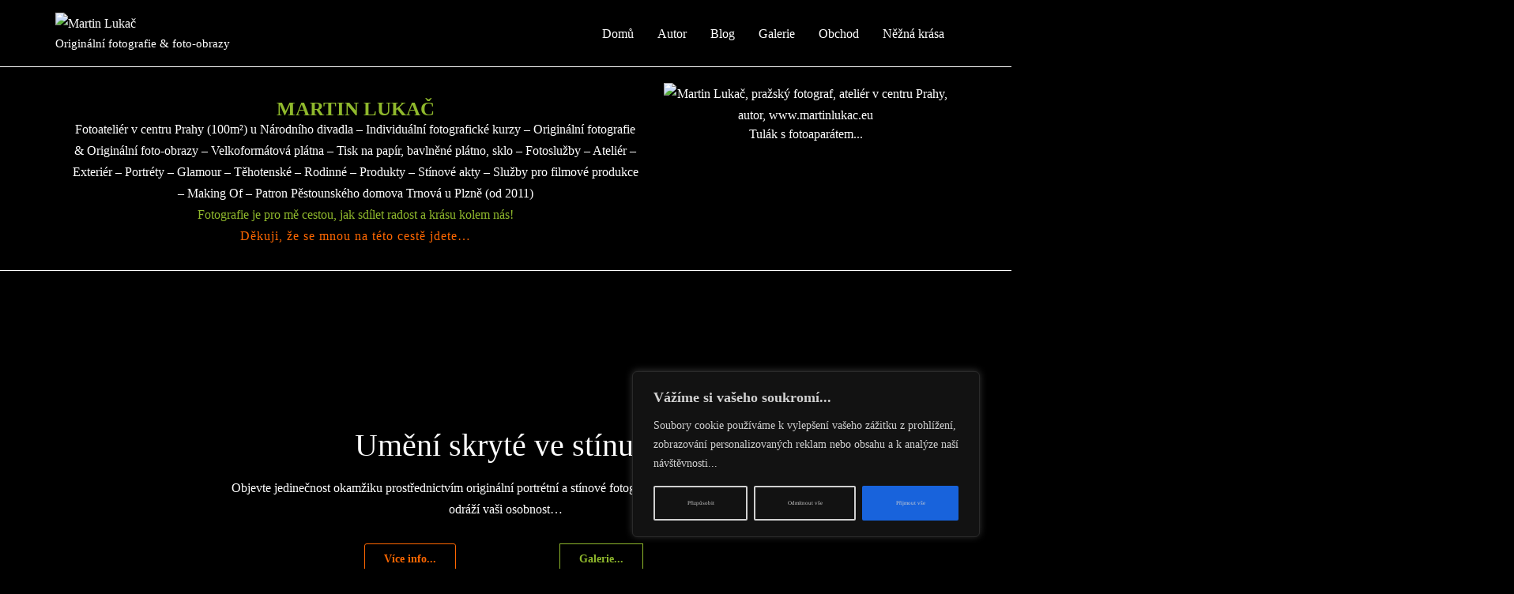

--- FILE ---
content_type: text/html; charset=UTF-8
request_url: https://martinlukac.eu/
body_size: 48261
content:
<!doctype html>
<html lang="cs">
<head>
	<meta charset="UTF-8">
	<meta name="viewport" content="width=device-width, initial-scale=1">
	<link rel="profile" href="https://gmpg.org/xfn/11">
	<meta name='robots' content='index, follow, max-image-preview:large, max-snippet:-1, max-video-preview:-1' />

	<!-- This site is optimized with the Yoast SEO plugin v26.7 - https://yoast.com/wordpress/plugins/seo/ -->
	<title>Domů - Martin Lukač</title>
	<link rel="canonical" href="https://martinlukac.eu/" />
	<meta property="og:locale" content="cs_CZ" />
	<meta property="og:type" content="website" />
	<meta property="og:title" content="Domů - Martin Lukač" />
	<meta property="og:description" content="Originál je jen jeden! Originální fotografie a foto-obrazy. Vítejte na oficiálních stránkách fotografa Martina Lukače. Nabízím originální fotografie a foto-obrazy, fotografické kurzy v Praze, ateliérové i exteriérové focení, portréty, glamour, těhotenské a rodinné fotografie. Prohlédněte si mé galerie a objevte krásu zachycenou objektivem..." />
	<meta property="og:url" content="https://martinlukac.eu/" />
	<meta property="og:site_name" content="Martin Lukač" />
	<meta property="article:modified_time" content="2025-10-17T04:57:04+00:00" />
	<meta property="og:image" content="https://martinlukac.eu/wp-content/uploads/2025/02/martin-lukac-autor-fotograf.avif" />
	<meta property="og:image:width" content="1000" />
	<meta property="og:image:height" content="667" />
	<meta property="og:image:type" content="image/jpeg" />
	<meta name="twitter:card" content="summary_large_image" />
	<script type="application/ld+json" class="yoast-schema-graph">{"@context":"https://schema.org","@graph":[{"@type":"WebPage","@id":"https://martinlukac.eu/","url":"https://martinlukac.eu/","name":"Domů - Martin Lukač","isPartOf":{"@id":"https://martinlukac.eu/#website"},"about":{"@id":"https://martinlukac.eu/#/schema/person/37aa9dc7ed14d3348d88f4c7bc879f17"},"primaryImageOfPage":{"@id":"https://martinlukac.eu/#primaryimage"},"image":{"@id":"https://martinlukac.eu/#primaryimage"},"thumbnailUrl":"https://martinlukac.eu/wp-content/uploads/2025/02/martin-lukac-autor-fotograf.avif","datePublished":"2025-09-26T10:38:24+00:00","dateModified":"2025-10-17T04:57:04+00:00","breadcrumb":{"@id":"https://martinlukac.eu/#breadcrumb"},"inLanguage":"cs","potentialAction":[{"@type":"ReadAction","target":["https://martinlukac.eu/"]}]},{"@type":"ImageObject","inLanguage":"cs","@id":"https://martinlukac.eu/#primaryimage","url":"https://martinlukac.eu/wp-content/uploads/2025/02/martin-lukac-autor-fotograf.avif","contentUrl":"https://martinlukac.eu/wp-content/uploads/2025/02/martin-lukac-autor-fotograf.avif","width":1000,"height":667,"caption":"Foto-kurzy na Kampě..."},{"@type":"BreadcrumbList","@id":"https://martinlukac.eu/#breadcrumb","itemListElement":[{"@type":"ListItem","position":1,"name":"Domů"}]},{"@type":"WebSite","@id":"https://martinlukac.eu/#website","url":"https://martinlukac.eu/","name":"Martin Lukač","description":"Originální fotografie &amp; foto-obrazy","publisher":{"@id":"https://martinlukac.eu/#/schema/person/37aa9dc7ed14d3348d88f4c7bc879f17"},"potentialAction":[{"@type":"SearchAction","target":{"@type":"EntryPoint","urlTemplate":"https://martinlukac.eu/?s={search_term_string}"},"query-input":{"@type":"PropertyValueSpecification","valueRequired":true,"valueName":"search_term_string"}}],"inLanguage":"cs"},{"@type":["Person","Organization"],"@id":"https://martinlukac.eu/#/schema/person/37aa9dc7ed14d3348d88f4c7bc879f17","name":"Martin Lukač","image":{"@type":"ImageObject","inLanguage":"cs","@id":"https://martinlukac.eu/#/schema/person/image/","url":"https://martinlukac.eu/wp-content/uploads/2024/11/logo-black-martin-lukac-seo.avif","contentUrl":"https://martinlukac.eu/wp-content/uploads/2024/11/logo-black-martin-lukac-seo.avif","width":500,"height":246,"caption":"Martin Lukač"},"logo":{"@id":"https://martinlukac.eu/#/schema/person/image/"},"sameAs":["http://martinlukac.eu"]}]}</script>
	<meta name="google-site-verification" content="google0e452fa7c50aa01f" />
	<!-- / Yoast SEO plugin. -->


<link rel='dns-prefetch' href='//static.addtoany.com' />
<link rel='dns-prefetch' href='//www.googletagmanager.com' />
<link rel="alternate" type="application/rss+xml" title="Martin Lukač &raquo; RSS zdroj" href="https://martinlukac.eu/feed/" />
<link rel="alternate" type="application/rss+xml" title="Martin Lukač &raquo; RSS komentářů" href="https://martinlukac.eu/comments/feed/" />
<link rel="alternate" title="oEmbed (JSON)" type="application/json+oembed" href="https://martinlukac.eu/wp-json/oembed/1.0/embed?url=https%3A%2F%2Fmartinlukac.eu%2F" />
<link rel="alternate" title="oEmbed (XML)" type="text/xml+oembed" href="https://martinlukac.eu/wp-json/oembed/1.0/embed?url=https%3A%2F%2Fmartinlukac.eu%2F&#038;format=xml" />
<style id='wp-img-auto-sizes-contain-inline-css'>
img:is([sizes=auto i],[sizes^="auto," i]){contain-intrinsic-size:3000px 1500px}
/*# sourceURL=wp-img-auto-sizes-contain-inline-css */
</style>
<link rel='stylesheet' id='hfe-widgets-style-css' href='https://martinlukac.eu/wp-content/plugins/header-footer-elementor/inc/widgets-css/frontend.css?ver=2.8.1' media='all' />
<link rel='stylesheet' id='hfe-woo-product-grid-css' href='https://martinlukac.eu/wp-content/plugins/header-footer-elementor/inc/widgets-css/woo-products.css?ver=2.8.1' media='all' />
<style id='wp-emoji-styles-inline-css'>

	img.wp-smiley, img.emoji {
		display: inline !important;
		border: none !important;
		box-shadow: none !important;
		height: 1em !important;
		width: 1em !important;
		margin: 0 0.07em !important;
		vertical-align: -0.1em !important;
		background: none !important;
		padding: 0 !important;
	}
/*# sourceURL=wp-emoji-styles-inline-css */
</style>
<style id='filebird-block-filebird-gallery-style-inline-css'>
ul.filebird-block-filebird-gallery{margin:auto!important;padding:0!important;width:100%}ul.filebird-block-filebird-gallery.layout-grid{display:grid;grid-gap:20px;align-items:stretch;grid-template-columns:repeat(var(--columns),1fr);justify-items:stretch}ul.filebird-block-filebird-gallery.layout-grid li img{border:1px solid #ccc;box-shadow:2px 2px 6px 0 rgba(0,0,0,.3);height:100%;max-width:100%;-o-object-fit:cover;object-fit:cover;width:100%}ul.filebird-block-filebird-gallery.layout-masonry{-moz-column-count:var(--columns);-moz-column-gap:var(--space);column-gap:var(--space);-moz-column-width:var(--min-width);columns:var(--min-width) var(--columns);display:block;overflow:auto}ul.filebird-block-filebird-gallery.layout-masonry li{margin-bottom:var(--space)}ul.filebird-block-filebird-gallery li{list-style:none}ul.filebird-block-filebird-gallery li figure{height:100%;margin:0;padding:0;position:relative;width:100%}ul.filebird-block-filebird-gallery li figure figcaption{background:linear-gradient(0deg,rgba(0,0,0,.7),rgba(0,0,0,.3) 70%,transparent);bottom:0;box-sizing:border-box;color:#fff;font-size:.8em;margin:0;max-height:100%;overflow:auto;padding:3em .77em .7em;position:absolute;text-align:center;width:100%;z-index:2}ul.filebird-block-filebird-gallery li figure figcaption a{color:inherit}

/*# sourceURL=https://martinlukac.eu/wp-content/plugins/filebird/blocks/filebird-gallery/build/style-index.css */
</style>
<style id='global-styles-inline-css'>
:root{--wp--preset--aspect-ratio--square: 1;--wp--preset--aspect-ratio--4-3: 4/3;--wp--preset--aspect-ratio--3-4: 3/4;--wp--preset--aspect-ratio--3-2: 3/2;--wp--preset--aspect-ratio--2-3: 2/3;--wp--preset--aspect-ratio--16-9: 16/9;--wp--preset--aspect-ratio--9-16: 9/16;--wp--preset--color--black: #000000;--wp--preset--color--cyan-bluish-gray: #abb8c3;--wp--preset--color--white: #ffffff;--wp--preset--color--pale-pink: #f78da7;--wp--preset--color--vivid-red: #cf2e2e;--wp--preset--color--luminous-vivid-orange: #ff6900;--wp--preset--color--luminous-vivid-amber: #fcb900;--wp--preset--color--light-green-cyan: #7bdcb5;--wp--preset--color--vivid-green-cyan: #00d084;--wp--preset--color--pale-cyan-blue: #8ed1fc;--wp--preset--color--vivid-cyan-blue: #0693e3;--wp--preset--color--vivid-purple: #9b51e0;--wp--preset--gradient--vivid-cyan-blue-to-vivid-purple: linear-gradient(135deg,rgb(6,147,227) 0%,rgb(155,81,224) 100%);--wp--preset--gradient--light-green-cyan-to-vivid-green-cyan: linear-gradient(135deg,rgb(122,220,180) 0%,rgb(0,208,130) 100%);--wp--preset--gradient--luminous-vivid-amber-to-luminous-vivid-orange: linear-gradient(135deg,rgb(252,185,0) 0%,rgb(255,105,0) 100%);--wp--preset--gradient--luminous-vivid-orange-to-vivid-red: linear-gradient(135deg,rgb(255,105,0) 0%,rgb(207,46,46) 100%);--wp--preset--gradient--very-light-gray-to-cyan-bluish-gray: linear-gradient(135deg,rgb(238,238,238) 0%,rgb(169,184,195) 100%);--wp--preset--gradient--cool-to-warm-spectrum: linear-gradient(135deg,rgb(74,234,220) 0%,rgb(151,120,209) 20%,rgb(207,42,186) 40%,rgb(238,44,130) 60%,rgb(251,105,98) 80%,rgb(254,248,76) 100%);--wp--preset--gradient--blush-light-purple: linear-gradient(135deg,rgb(255,206,236) 0%,rgb(152,150,240) 100%);--wp--preset--gradient--blush-bordeaux: linear-gradient(135deg,rgb(254,205,165) 0%,rgb(254,45,45) 50%,rgb(107,0,62) 100%);--wp--preset--gradient--luminous-dusk: linear-gradient(135deg,rgb(255,203,112) 0%,rgb(199,81,192) 50%,rgb(65,88,208) 100%);--wp--preset--gradient--pale-ocean: linear-gradient(135deg,rgb(255,245,203) 0%,rgb(182,227,212) 50%,rgb(51,167,181) 100%);--wp--preset--gradient--electric-grass: linear-gradient(135deg,rgb(202,248,128) 0%,rgb(113,206,126) 100%);--wp--preset--gradient--midnight: linear-gradient(135deg,rgb(2,3,129) 0%,rgb(40,116,252) 100%);--wp--preset--font-size--small: 13px;--wp--preset--font-size--medium: 20px;--wp--preset--font-size--large: 36px;--wp--preset--font-size--x-large: 42px;--wp--preset--spacing--20: 0.44rem;--wp--preset--spacing--30: 0.67rem;--wp--preset--spacing--40: 1rem;--wp--preset--spacing--50: 1.5rem;--wp--preset--spacing--60: 2.25rem;--wp--preset--spacing--70: 3.38rem;--wp--preset--spacing--80: 5.06rem;--wp--preset--shadow--natural: 6px 6px 9px rgba(0, 0, 0, 0.2);--wp--preset--shadow--deep: 12px 12px 50px rgba(0, 0, 0, 0.4);--wp--preset--shadow--sharp: 6px 6px 0px rgba(0, 0, 0, 0.2);--wp--preset--shadow--outlined: 6px 6px 0px -3px rgb(255, 255, 255), 6px 6px rgb(0, 0, 0);--wp--preset--shadow--crisp: 6px 6px 0px rgb(0, 0, 0);}:root { --wp--style--global--content-size: 800px;--wp--style--global--wide-size: 1200px; }:where(body) { margin: 0; }.wp-site-blocks > .alignleft { float: left; margin-right: 2em; }.wp-site-blocks > .alignright { float: right; margin-left: 2em; }.wp-site-blocks > .aligncenter { justify-content: center; margin-left: auto; margin-right: auto; }:where(.wp-site-blocks) > * { margin-block-start: 24px; margin-block-end: 0; }:where(.wp-site-blocks) > :first-child { margin-block-start: 0; }:where(.wp-site-blocks) > :last-child { margin-block-end: 0; }:root { --wp--style--block-gap: 24px; }:root :where(.is-layout-flow) > :first-child{margin-block-start: 0;}:root :where(.is-layout-flow) > :last-child{margin-block-end: 0;}:root :where(.is-layout-flow) > *{margin-block-start: 24px;margin-block-end: 0;}:root :where(.is-layout-constrained) > :first-child{margin-block-start: 0;}:root :where(.is-layout-constrained) > :last-child{margin-block-end: 0;}:root :where(.is-layout-constrained) > *{margin-block-start: 24px;margin-block-end: 0;}:root :where(.is-layout-flex){gap: 24px;}:root :where(.is-layout-grid){gap: 24px;}.is-layout-flow > .alignleft{float: left;margin-inline-start: 0;margin-inline-end: 2em;}.is-layout-flow > .alignright{float: right;margin-inline-start: 2em;margin-inline-end: 0;}.is-layout-flow > .aligncenter{margin-left: auto !important;margin-right: auto !important;}.is-layout-constrained > .alignleft{float: left;margin-inline-start: 0;margin-inline-end: 2em;}.is-layout-constrained > .alignright{float: right;margin-inline-start: 2em;margin-inline-end: 0;}.is-layout-constrained > .aligncenter{margin-left: auto !important;margin-right: auto !important;}.is-layout-constrained > :where(:not(.alignleft):not(.alignright):not(.alignfull)){max-width: var(--wp--style--global--content-size);margin-left: auto !important;margin-right: auto !important;}.is-layout-constrained > .alignwide{max-width: var(--wp--style--global--wide-size);}body .is-layout-flex{display: flex;}.is-layout-flex{flex-wrap: wrap;align-items: center;}.is-layout-flex > :is(*, div){margin: 0;}body .is-layout-grid{display: grid;}.is-layout-grid > :is(*, div){margin: 0;}body{padding-top: 0px;padding-right: 0px;padding-bottom: 0px;padding-left: 0px;}a:where(:not(.wp-element-button)){text-decoration: underline;}:root :where(.wp-element-button, .wp-block-button__link){background-color: #32373c;border-width: 0;color: #fff;font-family: inherit;font-size: inherit;font-style: inherit;font-weight: inherit;letter-spacing: inherit;line-height: inherit;padding-top: calc(0.667em + 2px);padding-right: calc(1.333em + 2px);padding-bottom: calc(0.667em + 2px);padding-left: calc(1.333em + 2px);text-decoration: none;text-transform: inherit;}.has-black-color{color: var(--wp--preset--color--black) !important;}.has-cyan-bluish-gray-color{color: var(--wp--preset--color--cyan-bluish-gray) !important;}.has-white-color{color: var(--wp--preset--color--white) !important;}.has-pale-pink-color{color: var(--wp--preset--color--pale-pink) !important;}.has-vivid-red-color{color: var(--wp--preset--color--vivid-red) !important;}.has-luminous-vivid-orange-color{color: var(--wp--preset--color--luminous-vivid-orange) !important;}.has-luminous-vivid-amber-color{color: var(--wp--preset--color--luminous-vivid-amber) !important;}.has-light-green-cyan-color{color: var(--wp--preset--color--light-green-cyan) !important;}.has-vivid-green-cyan-color{color: var(--wp--preset--color--vivid-green-cyan) !important;}.has-pale-cyan-blue-color{color: var(--wp--preset--color--pale-cyan-blue) !important;}.has-vivid-cyan-blue-color{color: var(--wp--preset--color--vivid-cyan-blue) !important;}.has-vivid-purple-color{color: var(--wp--preset--color--vivid-purple) !important;}.has-black-background-color{background-color: var(--wp--preset--color--black) !important;}.has-cyan-bluish-gray-background-color{background-color: var(--wp--preset--color--cyan-bluish-gray) !important;}.has-white-background-color{background-color: var(--wp--preset--color--white) !important;}.has-pale-pink-background-color{background-color: var(--wp--preset--color--pale-pink) !important;}.has-vivid-red-background-color{background-color: var(--wp--preset--color--vivid-red) !important;}.has-luminous-vivid-orange-background-color{background-color: var(--wp--preset--color--luminous-vivid-orange) !important;}.has-luminous-vivid-amber-background-color{background-color: var(--wp--preset--color--luminous-vivid-amber) !important;}.has-light-green-cyan-background-color{background-color: var(--wp--preset--color--light-green-cyan) !important;}.has-vivid-green-cyan-background-color{background-color: var(--wp--preset--color--vivid-green-cyan) !important;}.has-pale-cyan-blue-background-color{background-color: var(--wp--preset--color--pale-cyan-blue) !important;}.has-vivid-cyan-blue-background-color{background-color: var(--wp--preset--color--vivid-cyan-blue) !important;}.has-vivid-purple-background-color{background-color: var(--wp--preset--color--vivid-purple) !important;}.has-black-border-color{border-color: var(--wp--preset--color--black) !important;}.has-cyan-bluish-gray-border-color{border-color: var(--wp--preset--color--cyan-bluish-gray) !important;}.has-white-border-color{border-color: var(--wp--preset--color--white) !important;}.has-pale-pink-border-color{border-color: var(--wp--preset--color--pale-pink) !important;}.has-vivid-red-border-color{border-color: var(--wp--preset--color--vivid-red) !important;}.has-luminous-vivid-orange-border-color{border-color: var(--wp--preset--color--luminous-vivid-orange) !important;}.has-luminous-vivid-amber-border-color{border-color: var(--wp--preset--color--luminous-vivid-amber) !important;}.has-light-green-cyan-border-color{border-color: var(--wp--preset--color--light-green-cyan) !important;}.has-vivid-green-cyan-border-color{border-color: var(--wp--preset--color--vivid-green-cyan) !important;}.has-pale-cyan-blue-border-color{border-color: var(--wp--preset--color--pale-cyan-blue) !important;}.has-vivid-cyan-blue-border-color{border-color: var(--wp--preset--color--vivid-cyan-blue) !important;}.has-vivid-purple-border-color{border-color: var(--wp--preset--color--vivid-purple) !important;}.has-vivid-cyan-blue-to-vivid-purple-gradient-background{background: var(--wp--preset--gradient--vivid-cyan-blue-to-vivid-purple) !important;}.has-light-green-cyan-to-vivid-green-cyan-gradient-background{background: var(--wp--preset--gradient--light-green-cyan-to-vivid-green-cyan) !important;}.has-luminous-vivid-amber-to-luminous-vivid-orange-gradient-background{background: var(--wp--preset--gradient--luminous-vivid-amber-to-luminous-vivid-orange) !important;}.has-luminous-vivid-orange-to-vivid-red-gradient-background{background: var(--wp--preset--gradient--luminous-vivid-orange-to-vivid-red) !important;}.has-very-light-gray-to-cyan-bluish-gray-gradient-background{background: var(--wp--preset--gradient--very-light-gray-to-cyan-bluish-gray) !important;}.has-cool-to-warm-spectrum-gradient-background{background: var(--wp--preset--gradient--cool-to-warm-spectrum) !important;}.has-blush-light-purple-gradient-background{background: var(--wp--preset--gradient--blush-light-purple) !important;}.has-blush-bordeaux-gradient-background{background: var(--wp--preset--gradient--blush-bordeaux) !important;}.has-luminous-dusk-gradient-background{background: var(--wp--preset--gradient--luminous-dusk) !important;}.has-pale-ocean-gradient-background{background: var(--wp--preset--gradient--pale-ocean) !important;}.has-electric-grass-gradient-background{background: var(--wp--preset--gradient--electric-grass) !important;}.has-midnight-gradient-background{background: var(--wp--preset--gradient--midnight) !important;}.has-small-font-size{font-size: var(--wp--preset--font-size--small) !important;}.has-medium-font-size{font-size: var(--wp--preset--font-size--medium) !important;}.has-large-font-size{font-size: var(--wp--preset--font-size--large) !important;}.has-x-large-font-size{font-size: var(--wp--preset--font-size--x-large) !important;}
:root :where(.wp-block-pullquote){font-size: 1.5em;line-height: 1.6;}
/*# sourceURL=global-styles-inline-css */
</style>
<link rel='stylesheet' id='contact-form-7-css' href='https://martinlukac.eu/wp-content/plugins/contact-form-7/includes/css/styles.css?ver=6.1.4' media='all' />
<link rel='stylesheet' id='woocommerce-layout-css' href='https://martinlukac.eu/wp-content/plugins/woocommerce/assets/css/woocommerce-layout.css?ver=10.4.3' media='all' />
<link rel='stylesheet' id='woocommerce-smallscreen-css' href='https://martinlukac.eu/wp-content/plugins/woocommerce/assets/css/woocommerce-smallscreen.css?ver=10.4.3' media='only screen and (max-width: 768px)' />
<link rel='stylesheet' id='woocommerce-general-css' href='https://martinlukac.eu/wp-content/plugins/woocommerce/assets/css/woocommerce.css?ver=10.4.3' media='all' />
<style id='woocommerce-inline-inline-css'>
.woocommerce form .form-row .required { visibility: visible; }
/*# sourceURL=woocommerce-inline-inline-css */
</style>
<link rel='stylesheet' id='hfe-style-css' href='https://martinlukac.eu/wp-content/plugins/header-footer-elementor/assets/css/header-footer-elementor.css?ver=2.8.1' media='all' />
<link rel='stylesheet' id='elementor-frontend-css' href='https://martinlukac.eu/wp-content/plugins/elementor/assets/css/frontend.min.css?ver=3.34.1' media='all' />
<link rel='stylesheet' id='elementor-post-12-css' href='https://martinlukac.eu/wp-content/uploads/elementor/css/post-12.css?ver=1768415470' media='all' />
<link rel='stylesheet' id='etww-frontend-css' href='https://martinlukac.eu/wp-content/plugins/envo-elementor-for-woocommerce/assets/css/etww-frontend.min.css?ver=6.9' media='all' />
<link rel='stylesheet' id='font-awesome-5-all-css' href='https://martinlukac.eu/wp-content/plugins/elementor/assets/lib/font-awesome/css/all.min.css?ver=6.9' media='all' />
<link rel='stylesheet' id='font-awesome-4-shim-css' href='https://martinlukac.eu/wp-content/plugins/elementor/assets/lib/font-awesome/css/v4-shims.min.css?ver=3.34.1' media='all' />
<link rel='stylesheet' id='widget-heading-css' href='https://martinlukac.eu/wp-content/plugins/elementor/assets/css/widget-heading.min.css?ver=3.34.1' media='all' />
<link rel='stylesheet' id='widget-image-css' href='https://martinlukac.eu/wp-content/plugins/elementor/assets/css/widget-image.min.css?ver=3.34.1' media='all' />
<link rel='stylesheet' id='widget-spacer-css' href='https://martinlukac.eu/wp-content/plugins/elementor/assets/css/widget-spacer.min.css?ver=3.34.1' media='all' />
<link rel='stylesheet' id='widget-icon-list-css' href='https://martinlukac.eu/wp-content/plugins/elementor/assets/css/widget-icon-list.min.css?ver=3.34.1' media='all' />
<link rel='stylesheet' id='widget-counter-css' href='https://martinlukac.eu/wp-content/plugins/elementor/assets/css/widget-counter.min.css?ver=3.34.1' media='all' />
<link rel='stylesheet' id='e-animation-fadeIn-css' href='https://martinlukac.eu/wp-content/plugins/elementor/assets/lib/animations/styles/fadeIn.min.css?ver=3.34.1' media='all' />
<link rel='stylesheet' id='e-animation-grow-css' href='https://martinlukac.eu/wp-content/plugins/elementor/assets/lib/animations/styles/e-animation-grow.min.css?ver=3.34.1' media='all' />
<link rel='stylesheet' id='e-animation-fadeInUp-css' href='https://martinlukac.eu/wp-content/plugins/elementor/assets/lib/animations/styles/fadeInUp.min.css?ver=3.34.1' media='all' />
<link rel='stylesheet' id='etww-woo-addtocart-css' href='https://martinlukac.eu/wp-content/plugins/envo-elementor-for-woocommerce/assets/css/woo-addtocart/style.min.css?ver=6.9' media='all' />
<link rel='stylesheet' id='swiper-css' href='https://martinlukac.eu/wp-content/plugins/elementor/assets/lib/swiper/v8/css/swiper.min.css?ver=8.4.5' media='all' />
<link rel='stylesheet' id='e-swiper-css' href='https://martinlukac.eu/wp-content/plugins/elementor/assets/css/conditionals/e-swiper.min.css?ver=3.34.1' media='all' />
<link rel='stylesheet' id='widget-image-carousel-css' href='https://martinlukac.eu/wp-content/plugins/elementor/assets/css/widget-image-carousel.min.css?ver=3.34.1' media='all' />
<link rel='stylesheet' id='elementor-post-24625-css' href='https://martinlukac.eu/wp-content/uploads/elementor/css/post-24625.css?ver=1768415470' media='all' />
<link rel='stylesheet' id='wppopups-base-css' href='https://martinlukac.eu/wp-content/plugins/wp-popups-lite/src/assets/css/wppopups-base.css?ver=2.2.0.3' media='all' />
<link rel='stylesheet' id='hello-elementor-css' href='https://martinlukac.eu/wp-content/themes/hello-elementor/assets/css/reset.css?ver=3.4.5' media='all' />
<link rel='stylesheet' id='hello-elementor-theme-style-css' href='https://martinlukac.eu/wp-content/themes/hello-elementor/assets/css/theme.css?ver=3.4.5' media='all' />
<link rel='stylesheet' id='hello-elementor-header-footer-css' href='https://martinlukac.eu/wp-content/themes/hello-elementor/assets/css/header-footer.css?ver=3.4.5' media='all' />
<link rel='stylesheet' id='addtoany-css' href='https://martinlukac.eu/wp-content/plugins/add-to-any/addtoany.min.css?ver=1.16' media='all' />
<link rel='stylesheet' id='hfe-elementor-icons-css' href='https://martinlukac.eu/wp-content/plugins/elementor/assets/lib/eicons/css/elementor-icons.min.css?ver=5.34.0' media='all' />
<link rel='stylesheet' id='hfe-icons-list-css' href='https://martinlukac.eu/wp-content/plugins/elementor/assets/css/widget-icon-list.min.css?ver=3.24.3' media='all' />
<link rel='stylesheet' id='hfe-social-icons-css' href='https://martinlukac.eu/wp-content/plugins/elementor/assets/css/widget-social-icons.min.css?ver=3.24.0' media='all' />
<link rel='stylesheet' id='hfe-social-share-icons-brands-css' href='https://martinlukac.eu/wp-content/plugins/elementor/assets/lib/font-awesome/css/brands.css?ver=5.15.3' media='all' />
<link rel='stylesheet' id='hfe-social-share-icons-fontawesome-css' href='https://martinlukac.eu/wp-content/plugins/elementor/assets/lib/font-awesome/css/fontawesome.css?ver=5.15.3' media='all' />
<link rel='stylesheet' id='hfe-nav-menu-icons-css' href='https://martinlukac.eu/wp-content/plugins/elementor/assets/lib/font-awesome/css/solid.css?ver=5.15.3' media='all' />
<link rel="stylesheet" type="text/css" href="https://martinlukac.eu/wp-content/plugins/smart-slider-3/Public/SmartSlider3/Application/Frontend/Assets/dist/smartslider.min.css?ver=c397fa89" media="all">
<link rel="stylesheet" type="text/css" href="https://fonts.googleapis.com/css?display=swap&amp;family=Montserrat%3A300%2C400" media="all">
<style data-related="n2-ss-2">div#n2-ss-2 .n2-ss-slider-1{display:grid;position:relative;}div#n2-ss-2 .n2-ss-slider-2{display:grid;position:relative;overflow:hidden;padding:0px 0px 0px 0px;border:0px solid RGBA(62,62,62,1);border-radius:0px;background-clip:padding-box;background-repeat:repeat;background-position:50% 50%;background-size:cover;background-attachment:scroll;z-index:1;}div#n2-ss-2:not(.n2-ss-loaded) .n2-ss-slider-2{background-image:none !important;}div#n2-ss-2 .n2-ss-slider-3{display:grid;grid-template-areas:'cover';position:relative;overflow:hidden;z-index:10;}div#n2-ss-2 .n2-ss-slider-3 > *{grid-area:cover;}div#n2-ss-2 .n2-ss-slide-backgrounds,div#n2-ss-2 .n2-ss-slider-3 > .n2-ss-divider{position:relative;}div#n2-ss-2 .n2-ss-slide-backgrounds{z-index:10;}div#n2-ss-2 .n2-ss-slide-backgrounds > *{overflow:hidden;}div#n2-ss-2 .n2-ss-slide-background{transform:translateX(-100000px);}div#n2-ss-2 .n2-ss-slider-4{place-self:center;position:relative;width:100%;height:100%;z-index:20;display:grid;grid-template-areas:'slide';}div#n2-ss-2 .n2-ss-slider-4 > *{grid-area:slide;}div#n2-ss-2.n2-ss-full-page--constrain-ratio .n2-ss-slider-4{height:auto;}div#n2-ss-2 .n2-ss-slide{display:grid;place-items:center;grid-auto-columns:100%;position:relative;z-index:20;-webkit-backface-visibility:hidden;transform:translateX(-100000px);}div#n2-ss-2 .n2-ss-slide{perspective:1500px;}div#n2-ss-2 .n2-ss-slide-active{z-index:21;}.n2-ss-background-animation{position:absolute;top:0;left:0;width:100%;height:100%;z-index:3;}div#n2-ss-2 .n2-ss-control-bullet{visibility:hidden;text-align:center;justify-content:center;z-index:14;}div#n2-ss-2 .n2-ss-control-bullet--calculate-size{left:0 !important;}div#n2-ss-2 .n2-ss-control-bullet-horizontal.n2-ss-control-bullet-fullsize{width:100%;}div#n2-ss-2 .n2-ss-control-bullet-vertical.n2-ss-control-bullet-fullsize{height:100%;flex-flow:column;}div#n2-ss-2 .nextend-bullet-bar{display:inline-flex;vertical-align:top;visibility:visible;align-items:center;flex-wrap:wrap;}div#n2-ss-2 .n2-bar-justify-content-left{justify-content:flex-start;}div#n2-ss-2 .n2-bar-justify-content-center{justify-content:center;}div#n2-ss-2 .n2-bar-justify-content-right{justify-content:flex-end;}div#n2-ss-2 .n2-ss-control-bullet-vertical > .nextend-bullet-bar{flex-flow:column;}div#n2-ss-2 .n2-ss-control-bullet-fullsize > .nextend-bullet-bar{display:flex;}div#n2-ss-2 .n2-ss-control-bullet-horizontal.n2-ss-control-bullet-fullsize > .nextend-bullet-bar{flex:1 1 auto;}div#n2-ss-2 .n2-ss-control-bullet-vertical.n2-ss-control-bullet-fullsize > .nextend-bullet-bar{height:100%;}div#n2-ss-2 .nextend-bullet-bar .n2-bullet{cursor:pointer;transition:background-color 0.4s;}div#n2-ss-2 .nextend-bullet-bar .n2-bullet.n2-active{cursor:default;}div#n2-ss-2 div.n2-ss-bullet-thumbnail-container{position:absolute;z-index:10000000;}div#n2-ss-2 .n2-ss-bullet-thumbnail-container .n2-ss-bullet-thumbnail{background-size:cover;background-repeat:no-repeat;background-position:center;}div#n2-ss-2 .nextend-shadow{width:100%;z-index:0;}div#n2-ss-2 .nextend-shadow img{max-width:none;width:100%;}div#n2-ss-2 .n2-font-273ec73bfa13015fe0940fd679aed847-hover{font-family: 'Montserrat';color: #000000;font-size:175%;text-shadow: none;line-height: 1.3;font-weight: normal;font-style: normal;text-decoration: none;text-align: center;letter-spacing: normal;word-spacing: normal;text-transform: none;font-weight: 400;}div#n2-ss-2 .n2-font-7963b95c264d2fdf4b510369088afaa4-hover{font-family: 'Montserrat','Arial';color: #000000;font-size:100%;text-shadow: none;line-height: 1.5;font-weight: normal;font-style: normal;text-decoration: none;text-align: inherit;letter-spacing: normal;word-spacing: normal;text-transform: uppercase;font-weight: 400;}div#n2-ss-2 .n2-style-b9880470c8178890efa20e7c510bc08a-heading{background: RGBA(255,255,255,0);opacity:1;padding:0px 0px 0px 0px ;box-shadow: none;border: 0px solid RGBA(0,0,0,1);border-radius:0px;border-bottom:3px solid #fff;}div#n2-ss-2 .n2-style-4ef2b9ef3ac95757a797a679951a67a3-dot{background: RGBA(255,255,255,0.5);opacity:1;padding:5px 5px 5px 5px ;box-shadow: none;border: 0px solid RGBA(0,0,0,1);border-radius:50px;margin:4px;}div#n2-ss-2 .n2-style-4ef2b9ef3ac95757a797a679951a67a3-dot.n2-active, div#n2-ss-2 .n2-style-4ef2b9ef3ac95757a797a679951a67a3-dot:HOVER, div#n2-ss-2 .n2-style-4ef2b9ef3ac95757a797a679951a67a3-dot:FOCUS{background: #ffffff;}div#n2-ss-2 .n2-style-c551d6c8778ab3d08aca13db75fd7f5e-simple{background: RGBA(0,0,0,0.5);opacity:1;padding:0px 0px 0px 0px ;box-shadow: none;border: 0px solid RGBA(0,0,0,1);border-radius:3px;margin:5px;}div#n2-ss-2 .n2-ss-slide-limiter{max-width:1200px;}div#n2-ss-2 .n-uc-r48ElS5ETIPu{padding:0px 0px 0px 0px}div#n2-ss-2 .n-uc-V8fldRvZB43C-inner{padding:20px 60px 20px 60px;justify-content:center}div#n2-ss-2 .n-uc-V8fldRvZB43C{max-width: 870px}div#n2-ss-2 .n-uc-7nAsPbzKplKP{padding:0px 0px 0px 0px}div#n2-ss-2 .n-uc-guRwGGn8gL6Y-inner{padding:20px 60px 20px 60px;justify-content:center}div#n2-ss-2 .n-uc-guRwGGn8gL6Y{max-width: 870px}div#n2-ss-2 .n-uc-nLE9peonZhm2{padding:0px 0px 0px 0px}div#n2-ss-2 .n-uc-IdeQH50Kj2Zk-inner{padding:20px 60px 20px 60px;justify-content:center}div#n2-ss-2 .n-uc-IdeQH50Kj2Zk{max-width: 870px}div#n2-ss-2 .n-uc-Bjr0PVHmmaRa{padding:0px 0px 0px 0px}div#n2-ss-2 .n-uc-pifZTELERsqd-inner{padding:20px 60px 20px 60px;justify-content:center}div#n2-ss-2 .n-uc-pifZTELERsqd{max-width: 870px}div#n2-ss-2 .n-uc-scGgpjOZgqu1{padding:0px 0px 0px 0px}div#n2-ss-2 .n-uc-62EJFOPnnIZu-inner{padding:20px 60px 20px 60px;justify-content:center}div#n2-ss-2 .n-uc-62EJFOPnnIZu{max-width: 870px}div#n2-ss-2 .n-uc-a6CnXY6eONDA{padding:0px 0px 0px 0px}div#n2-ss-2 .n-uc-DlWklpT8JoYn-inner{padding:20px 60px 20px 60px;justify-content:center}div#n2-ss-2 .n-uc-DlWklpT8JoYn{max-width: 870px}div#n2-ss-2 .n-uc-7EfgkwfH0UsX{padding:0px 0px 0px 0px}div#n2-ss-2 .n-uc-Y141QbAzU6fU-inner{padding:20px 60px 20px 60px;justify-content:center}div#n2-ss-2 .n-uc-Y141QbAzU6fU{max-width: 870px}div#n2-ss-2 .n-uc-PC2Ap7TyT3lv{padding:0px 0px 0px 0px}div#n2-ss-2 .n-uc-Q3WtSaAQ6o53-inner{padding:20px 60px 20px 60px;justify-content:center}div#n2-ss-2 .n-uc-Q3WtSaAQ6o53{max-width: 870px}div#n2-ss-2 .n-uc-Ft47r75TkIGm{padding:0px 0px 0px 0px}div#n2-ss-2 .n-uc-SezLl6LIXLxJ-inner{padding:20px 60px 20px 60px;justify-content:center}div#n2-ss-2 .n-uc-SezLl6LIXLxJ{max-width: 870px}div#n2-ss-2 .n-uc-O1LoskIf4Fgr{padding:0px 0px 0px 0px}div#n2-ss-2 .n-uc-y592cu83GxDh-inner{padding:20px 60px 20px 60px;justify-content:center}div#n2-ss-2 .n-uc-y592cu83GxDh{max-width: 870px}div#n2-ss-2 .n-uc-n7tGLwP6ckOa{padding:0px 0px 0px 0px}div#n2-ss-2 .n-uc-XqFwgVJi9Wqh-inner{padding:20px 60px 20px 60px;justify-content:center}div#n2-ss-2 .n-uc-XqFwgVJi9Wqh{max-width: 870px}div#n2-ss-2 .n-uc-OhjYd9YgN5Jp{padding:0px 0px 0px 0px}div#n2-ss-2 .n-uc-ZgokQvVF9ZSj-inner{padding:20px 60px 20px 60px;justify-content:center}div#n2-ss-2 .n-uc-ZgokQvVF9ZSj{max-width: 870px}div#n2-ss-2 .n-uc-0TmmT9uxliPD{padding:0px 0px 0px 0px}div#n2-ss-2 .n-uc-q8eu4j5wTLIy-inner{padding:20px 60px 20px 60px;justify-content:center}div#n2-ss-2 .n-uc-q8eu4j5wTLIy{max-width: 870px}div#n2-ss-2 .n-uc-d4jZHrjm01mP{padding:0px 0px 0px 0px}div#n2-ss-2 .n-uc-q0GjFefzdGPe-inner{padding:20px 60px 20px 60px;justify-content:center}div#n2-ss-2 .n-uc-q0GjFefzdGPe{max-width: 870px}div#n2-ss-2 .n-uc-NajOeDOr4qhz{padding:0px 0px 0px 0px}div#n2-ss-2 .n-uc-KuI45PQe8WEx-inner{padding:20px 60px 20px 60px;justify-content:center}div#n2-ss-2 .n-uc-KuI45PQe8WEx{max-width: 870px}div#n2-ss-2 .n-uc-STJtvOcfWNWE{padding:0px 0px 0px 0px}div#n2-ss-2 .n-uc-J3MLUJhtNnqO-inner{padding:20px 60px 20px 60px;justify-content:center}div#n2-ss-2 .n-uc-J3MLUJhtNnqO{max-width: 870px}@media (min-width: 1200px){div#n2-ss-2 [data-hide-desktopportrait="1"]{display: none !important;}}@media (orientation: landscape) and (max-width: 1199px) and (min-width: 901px),(orientation: portrait) and (max-width: 1199px) and (min-width: 701px){div#n2-ss-2 .n-uc-F8TvRQLx7fEe{--ssfont-scale:0.8}div#n2-ss-2 .n-uc-66IK0szbruj7{--ssfont-scale:0.8}div#n2-ss-2 .n-uc-EFxzrTkoNZdY{--ssfont-scale:0.8}div#n2-ss-2 .n-uc-iY7W5n5tZznG{--ssfont-scale:0.8}div#n2-ss-2 .n-uc-chF4ryedYqcj{--ssfont-scale:0.8}div#n2-ss-2 .n-uc-KQMZMH5pNBSw{--ssfont-scale:0.8}div#n2-ss-2 .n-uc-YQiloAlLFjaS{--ssfont-scale:0.8}div#n2-ss-2 .n-uc-BzAFHkosGMYA{--ssfont-scale:0.8}div#n2-ss-2 .n-uc-IjM6IRGvPkBF{--ssfont-scale:0.8}div#n2-ss-2 .n-uc-G8oZqQw2r6Iz{--ssfont-scale:0.8}div#n2-ss-2 .n-uc-Tn7A8ooDKYic{--ssfont-scale:0.8}div#n2-ss-2 .n-uc-ZfYoUl23Yn00{--ssfont-scale:0.8}div#n2-ss-2 .n-uc-jrJyga97Kwh1{--ssfont-scale:0.8}div#n2-ss-2 .n-uc-9aukIDGzaRBi{--ssfont-scale:0.8}div#n2-ss-2 .n-uc-LK3AwPTkELyO{--ssfont-scale:0.8}div#n2-ss-2 .n-uc-6uhdDYNjMUkj{--ssfont-scale:0.8}div#n2-ss-2 [data-hide-tabletportrait="1"]{display: none !important;}}@media (orientation: landscape) and (max-width: 900px),(orientation: portrait) and (max-width: 700px){div#n2-ss-2 .n-uc-V8fldRvZB43C-inner{padding:20px 25px 20px 25px}div#n2-ss-2 .n-uc-F8TvRQLx7fEe{--ssfont-scale:0.6}div#n2-ss-2 .n-uc-guRwGGn8gL6Y-inner{padding:20px 25px 20px 25px}div#n2-ss-2 .n-uc-66IK0szbruj7{--ssfont-scale:0.6}div#n2-ss-2 .n-uc-IdeQH50Kj2Zk-inner{padding:20px 25px 20px 25px}div#n2-ss-2 .n-uc-EFxzrTkoNZdY{--ssfont-scale:0.6}div#n2-ss-2 .n-uc-pifZTELERsqd-inner{padding:20px 25px 20px 25px}div#n2-ss-2 .n-uc-iY7W5n5tZznG{--ssfont-scale:0.6}div#n2-ss-2 .n-uc-62EJFOPnnIZu-inner{padding:20px 25px 20px 25px}div#n2-ss-2 .n-uc-chF4ryedYqcj{--ssfont-scale:0.6}div#n2-ss-2 .n-uc-DlWklpT8JoYn-inner{padding:20px 25px 20px 25px}div#n2-ss-2 .n-uc-KQMZMH5pNBSw{--ssfont-scale:0.6}div#n2-ss-2 .n-uc-Y141QbAzU6fU-inner{padding:20px 25px 20px 25px}div#n2-ss-2 .n-uc-YQiloAlLFjaS{--ssfont-scale:0.6}div#n2-ss-2 .n-uc-Q3WtSaAQ6o53-inner{padding:20px 25px 20px 25px}div#n2-ss-2 .n-uc-BzAFHkosGMYA{--ssfont-scale:0.6}div#n2-ss-2 .n-uc-SezLl6LIXLxJ-inner{padding:20px 25px 20px 25px}div#n2-ss-2 .n-uc-IjM6IRGvPkBF{--ssfont-scale:0.6}div#n2-ss-2 .n-uc-y592cu83GxDh-inner{padding:20px 25px 20px 25px}div#n2-ss-2 .n-uc-G8oZqQw2r6Iz{--ssfont-scale:0.6}div#n2-ss-2 .n-uc-XqFwgVJi9Wqh-inner{padding:20px 25px 20px 25px}div#n2-ss-2 .n-uc-Tn7A8ooDKYic{--ssfont-scale:0.6}div#n2-ss-2 .n-uc-ZgokQvVF9ZSj-inner{padding:20px 25px 20px 25px}div#n2-ss-2 .n-uc-ZfYoUl23Yn00{--ssfont-scale:0.6}div#n2-ss-2 .n-uc-q8eu4j5wTLIy-inner{padding:20px 25px 20px 25px}div#n2-ss-2 .n-uc-jrJyga97Kwh1{--ssfont-scale:0.6}div#n2-ss-2 .n-uc-q0GjFefzdGPe-inner{padding:20px 25px 20px 25px}div#n2-ss-2 .n-uc-9aukIDGzaRBi{--ssfont-scale:0.6}div#n2-ss-2 .n-uc-KuI45PQe8WEx-inner{padding:20px 25px 20px 25px}div#n2-ss-2 .n-uc-LK3AwPTkELyO{--ssfont-scale:0.6}div#n2-ss-2 .n-uc-J3MLUJhtNnqO-inner{padding:20px 25px 20px 25px}div#n2-ss-2 .n-uc-6uhdDYNjMUkj{--ssfont-scale:0.6}div#n2-ss-2 [data-hide-mobileportrait="1"]{display: none !important;}}</style>
<script>(function(){this._N2=this._N2||{_r:[],_d:[],r:function(){this._r.push(arguments)},d:function(){this._d.push(arguments)}}}).call(window);</script><script src="https://martinlukac.eu/wp-content/plugins/smart-slider-3/Public/SmartSlider3/Application/Frontend/Assets/dist/n2.min.js?ver=c397fa89" defer async></script>
<script src="https://martinlukac.eu/wp-content/plugins/smart-slider-3/Public/SmartSlider3/Application/Frontend/Assets/dist/smartslider-frontend.min.js?ver=c397fa89" defer async></script>
<script src="https://martinlukac.eu/wp-content/plugins/smart-slider-3/Public/SmartSlider3/Slider/SliderType/Simple/Assets/dist/ss-simple.min.js?ver=c397fa89" defer async></script>
<script src="https://martinlukac.eu/wp-content/plugins/smart-slider-3/Public/SmartSlider3/Widget/Bullet/Assets/dist/w-bullet.min.js?ver=c397fa89" defer async></script>
<script>_N2.r('documentReady',function(){_N2.r(["documentReady","smartslider-frontend","SmartSliderWidgetBulletTransition","SmartSliderWidget","ss-simple"],function(){new _N2.SmartSliderSimple('n2-ss-2',{"admin":false,"background.video.mobile":1,"loadingTime":2000,"alias":{"id":0,"smoothScroll":0,"slideSwitch":0,"scroll":1},"align":"normal","isDelayed":0,"responsive":{"mediaQueries":{"all":false,"desktopportrait":["(min-width: 1200px)"],"tabletportrait":["(orientation: landscape) and (max-width: 1199px) and (min-width: 901px)","(orientation: portrait) and (max-width: 1199px) and (min-width: 701px)"],"mobileportrait":["(orientation: landscape) and (max-width: 900px)","(orientation: portrait) and (max-width: 700px)"]},"base":{"slideOuterWidth":1200,"slideOuterHeight":600,"sliderWidth":1200,"sliderHeight":600,"slideWidth":1200,"slideHeight":600},"hideOn":{"desktopLandscape":false,"desktopPortrait":false,"tabletLandscape":false,"tabletPortrait":false,"mobileLandscape":false,"mobilePortrait":false},"onResizeEnabled":true,"type":"fullwidth","sliderHeightBasedOn":"real","focusUser":1,"focusEdge":"auto","breakpoints":[{"device":"tabletPortrait","type":"max-screen-width","portraitWidth":1199,"landscapeWidth":1199},{"device":"mobilePortrait","type":"max-screen-width","portraitWidth":700,"landscapeWidth":900}],"enabledDevices":{"desktopLandscape":0,"desktopPortrait":1,"tabletLandscape":0,"tabletPortrait":1,"mobileLandscape":0,"mobilePortrait":1},"sizes":{"desktopPortrait":{"width":1200,"height":600,"max":3000,"min":1200},"tabletPortrait":{"width":701,"height":350,"customHeight":false,"max":1199,"min":701},"mobilePortrait":{"width":320,"height":160,"customHeight":false,"max":900,"min":320}},"overflowHiddenPage":0,"focus":{"offsetTop":"#wpadminbar","offsetBottom":""}},"controls":{"mousewheel":0,"touch":"horizontal","keyboard":1,"blockCarouselInteraction":1},"playWhenVisible":1,"playWhenVisibleAt":0.5,"lazyLoad":0,"lazyLoadNeighbor":0,"blockrightclick":0,"maintainSession":0,"autoplay":{"enabled":1,"start":1,"duration":5000,"autoplayLoop":1,"allowReStart":0,"reverse":0,"pause":{"click":1,"mouse":"0","mediaStarted":1},"resume":{"click":0,"mouse":"0","mediaEnded":1,"slidechanged":0},"interval":1,"intervalModifier":"loop","intervalSlide":"current"},"perspective":1500,"layerMode":{"playOnce":0,"playFirstLayer":1,"mode":"skippable","inAnimation":"mainInEnd"},"bgAnimations":0,"mainanimation":{"type":"horizontal","duration":800,"delay":0,"ease":"easeOutQuad","shiftedBackgroundAnimation":0},"carousel":1,"initCallbacks":function(){new _N2.SmartSliderWidgetBulletTransition(this,{"area":10,"dotClasses":"n2-style-4ef2b9ef3ac95757a797a679951a67a3-dot ","mode":"","action":"click","thumbnail":1,"thumbnailWidth":120,"thumbnailHeight":81,"thumbnailStyle":"n2-style-c551d6c8778ab3d08aca13db75fd7f5e-simple ","thumbnailPosition":"top"});new _N2.SmartSliderWidget(this,'shadow','.nextend-shadow')}})})});</script><script id="web-worker-offloading-js-before">
window.partytown = {...(window.partytown || {}), ...{"lib":"\/wp-content\/plugins\/web-worker-offloading\/build\/","globalFns":["gtag","wp_has_consent","gtag"],"forward":["dataLayer.push","gtag","dataLayer.push","gtag"],"mainWindowAccessors":["_googlesitekitConsentCategoryMap","_googlesitekitConsents","wp_consent_type","wp_fallback_consent_type","wp_has_consent","waitfor_consent_hook"]}};
//# sourceURL=web-worker-offloading-js-before
</script>
<script id="web-worker-offloading-js-after">
/* Partytown 0.10.2-dev1727590485751 - MIT builder.io */
const t={preserveBehavior:!1},e=e=>{if("string"==typeof e)return[e,t];const[n,r=t]=e;return[n,{...t,...r}]},n=Object.freeze((()=>{const t=new Set;let e=[];do{Object.getOwnPropertyNames(e).forEach((n=>{"function"==typeof e[n]&&t.add(n)}))}while((e=Object.getPrototypeOf(e))!==Object.prototype);return Array.from(t)})());!function(t,r,o,i,a,s,c,d,l,p,u=t,f){function h(){f||(f=1,"/"==(c=(s.lib||"/~partytown/")+(s.debug?"debug/":""))[0]&&(l=r.querySelectorAll('script[type="text/partytown"]'),i!=t?i.dispatchEvent(new CustomEvent("pt1",{detail:t})):(d=setTimeout(v,999999999),r.addEventListener("pt0",w),a?y(1):o.serviceWorker?o.serviceWorker.register(c+(s.swPath||"partytown-sw.js"),{scope:c}).then((function(t){t.active?y():t.installing&&t.installing.addEventListener("statechange",(function(t){"activated"==t.target.state&&y()}))}),console.error):v())))}function y(e){p=r.createElement(e?"script":"iframe"),t._pttab=Date.now(),e||(p.style.display="block",p.style.width="0",p.style.height="0",p.style.border="0",p.style.visibility="hidden",p.setAttribute("aria-hidden",!0)),p.src=c+"partytown-"+(e?"atomics.js?v=0.10.2-dev1727590485751":"sandbox-sw.html?"+t._pttab),r.querySelector(s.sandboxParent||"body").appendChild(p)}function v(n,o){for(w(),i==t&&(s.forward||[]).map((function(n){const[r]=e(n);delete t[r.split(".")[0]]})),n=0;n<l.length;n++)(o=r.createElement("script")).innerHTML=l[n].innerHTML,o.nonce=s.nonce,r.head.appendChild(o);p&&p.parentNode.removeChild(p)}function w(){clearTimeout(d)}s=t.partytown||{},i==t&&(s.forward||[]).map((function(r){const[o,{preserveBehavior:i}]=e(r);u=t,o.split(".").map((function(e,r,o){var a;u=u[o[r]]=r+1<o.length?u[o[r]]||(a=o[r+1],n.includes(a)?[]:{}):(()=>{let e=null;if(i){const{methodOrProperty:n,thisObject:r}=((t,e)=>{let n=t;for(let t=0;t<e.length-1;t+=1)n=n[e[t]];return{thisObject:n,methodOrProperty:e.length>0?n[e[e.length-1]]:void 0}})(t,o);"function"==typeof n&&(e=(...t)=>n.apply(r,...t))}return function(){let n;return e&&(n=e(arguments)),(t._ptf=t._ptf||[]).push(o,arguments),n}})()}))})),"complete"==r.readyState?h():(t.addEventListener("DOMContentLoaded",h),t.addEventListener("load",h))}(window,document,navigator,top,window.crossOriginIsolated);
//# sourceURL=web-worker-offloading-js-after
</script>
<script src="https://martinlukac.eu/wp-includes/js/jquery/jquery.min.js?ver=3.7.1" id="jquery-core-js"></script>
<script src="https://martinlukac.eu/wp-includes/js/jquery/jquery-migrate.min.js?ver=3.4.1" id="jquery-migrate-js"></script>
<script id="jquery-js-after">
!function($){"use strict";$(document).ready(function(){$(this).scrollTop()>100&&$(".hfe-scroll-to-top-wrap").removeClass("hfe-scroll-to-top-hide"),$(window).scroll(function(){$(this).scrollTop()<100?$(".hfe-scroll-to-top-wrap").fadeOut(300):$(".hfe-scroll-to-top-wrap").fadeIn(300)}),$(".hfe-scroll-to-top-wrap").on("click",function(){$("html, body").animate({scrollTop:0},300);return!1})})}(jQuery);
!function($){'use strict';$(document).ready(function(){var bar=$('.hfe-reading-progress-bar');if(!bar.length)return;$(window).on('scroll',function(){var s=$(window).scrollTop(),d=$(document).height()-$(window).height(),p=d? s/d*100:0;bar.css('width',p+'%')});});}(jQuery);
//# sourceURL=jquery-js-after
</script>
<script id="cookie-law-info-js-extra">
var _ckyConfig = {"_ipData":[],"_assetsURL":"https://martinlukac.eu/wp-content/plugins/cookie-law-info/lite/frontend/images/","_publicURL":"https://martinlukac.eu","_expiry":"365","_categories":[{"name":"Necessary","slug":"necessary","isNecessary":true,"ccpaDoNotSell":true,"cookies":[],"active":true,"defaultConsent":{"gdpr":true,"ccpa":true}},{"name":"Functional","slug":"functional","isNecessary":false,"ccpaDoNotSell":true,"cookies":[],"active":true,"defaultConsent":{"gdpr":false,"ccpa":false}},{"name":"Analytics","slug":"analytics","isNecessary":false,"ccpaDoNotSell":true,"cookies":[],"active":true,"defaultConsent":{"gdpr":false,"ccpa":false}},{"name":"Performance","slug":"performance","isNecessary":false,"ccpaDoNotSell":true,"cookies":[],"active":true,"defaultConsent":{"gdpr":false,"ccpa":false}},{"name":"Advertisement","slug":"advertisement","isNecessary":false,"ccpaDoNotSell":true,"cookies":[],"active":true,"defaultConsent":{"gdpr":false,"ccpa":false}}],"_activeLaw":"gdpr","_rootDomain":"","_block":"1","_showBanner":"1","_bannerConfig":{"settings":{"type":"box","preferenceCenterType":"sidebar-right","position":"bottom-right","applicableLaw":"gdpr"},"behaviours":{"reloadBannerOnAccept":false,"loadAnalyticsByDefault":false,"animations":{"onLoad":"animate","onHide":"sticky"}},"config":{"revisitConsent":{"status":true,"tag":"revisit-consent","position":"bottom-left","meta":{"url":"#"},"styles":{"background-color":"#0056A7"},"elements":{"title":{"type":"text","tag":"revisit-consent-title","status":true,"styles":{"color":"#0056a7"}}}},"preferenceCenter":{"toggle":{"status":true,"tag":"detail-category-toggle","type":"toggle","states":{"active":{"styles":{"background-color":"#1863DC"}},"inactive":{"styles":{"background-color":"#D0D5D2"}}}}},"categoryPreview":{"status":false,"toggle":{"status":true,"tag":"detail-category-preview-toggle","type":"toggle","states":{"active":{"styles":{"background-color":"#1863DC"}},"inactive":{"styles":{"background-color":"#D0D5D2"}}}}},"videoPlaceholder":{"status":true,"styles":{"background-color":"#000000","border-color":"#000000","color":"#8FB82C"}},"readMore":{"status":false,"tag":"readmore-button","type":"link","meta":{"noFollow":true,"newTab":true},"styles":{"color":"#1863DC","background-color":"transparent","border-color":"transparent"}},"showMore":{"status":true,"tag":"show-desc-button","type":"button","styles":{"color":"#1863DC"}},"showLess":{"status":true,"tag":"hide-desc-button","type":"button","styles":{"color":"#1863DC"}},"alwaysActive":{"status":true,"tag":"always-active","styles":{"color":"#008000"}},"manualLinks":{"status":true,"tag":"manual-links","type":"link","styles":{"color":"#1863DC"}},"auditTable":{"status":true},"optOption":{"status":true,"toggle":{"status":true,"tag":"optout-option-toggle","type":"toggle","states":{"active":{"styles":{"background-color":"#1863DC"}},"inactive":{"styles":{"background-color":"#d0d5d2"}}}}}}},"_version":"3.3.9.1","_logConsent":"1","_tags":[{"tag":"accept-button","styles":{"color":"#d0d0d0","background-color":"#1863DC","border-color":"#1863DC"}},{"tag":"reject-button","styles":{"color":"#d0d0d0","background-color":"transparent","border-color":"#d0d0d0"}},{"tag":"settings-button","styles":{"color":"#d0d0d0","background-color":"transparent","border-color":"#d0d0d0"}},{"tag":"readmore-button","styles":{"color":"#1863DC","background-color":"transparent","border-color":"transparent"}},{"tag":"donotsell-button","styles":{"color":"#1863DC","background-color":"transparent","border-color":"transparent"}},{"tag":"show-desc-button","styles":{"color":"#1863DC"}},{"tag":"hide-desc-button","styles":{"color":"#1863DC"}},{"tag":"cky-always-active","styles":[]},{"tag":"cky-link","styles":[]},{"tag":"accept-button","styles":{"color":"#d0d0d0","background-color":"#1863DC","border-color":"#1863DC"}},{"tag":"revisit-consent","styles":{"background-color":"#0056A7"}}],"_shortCodes":[{"key":"cky_readmore","content":"\u003Ca href=\"#\" class=\"cky-policy\" aria-label=\"Z\u00e1sady pou\u017e\u00edv\u00e1n\u00ed soubor\u016f cookie\" target=\"_blank\" rel=\"noopener\" data-cky-tag=\"readmore-button\"\u003EZ\u00e1sady pou\u017e\u00edv\u00e1n\u00ed soubor\u016f cookie\u003C/a\u003E","tag":"readmore-button","status":false,"attributes":{"rel":"nofollow","target":"_blank"}},{"key":"cky_show_desc","content":"\u003Cbutton class=\"cky-show-desc-btn\" data-cky-tag=\"show-desc-button\" aria-label=\"Zobrazit v\u00edce\"\u003EZobrazit v\u00edce\u003C/button\u003E","tag":"show-desc-button","status":true,"attributes":[]},{"key":"cky_hide_desc","content":"\u003Cbutton class=\"cky-show-desc-btn\" data-cky-tag=\"hide-desc-button\" aria-label=\"Uk\u00e1zat m\u00e9n\u011b\"\u003EUk\u00e1zat m\u00e9n\u011b\u003C/button\u003E","tag":"hide-desc-button","status":true,"attributes":[]},{"key":"cky_optout_show_desc","content":"[cky_optout_show_desc]","tag":"optout-show-desc-button","status":true,"attributes":[]},{"key":"cky_optout_hide_desc","content":"[cky_optout_hide_desc]","tag":"optout-hide-desc-button","status":true,"attributes":[]},{"key":"cky_category_toggle_label","content":"[cky_{{status}}_category_label] [cky_preference_{{category_slug}}_title]","tag":"","status":true,"attributes":[]},{"key":"cky_enable_category_label","content":"Enable","tag":"","status":true,"attributes":[]},{"key":"cky_disable_category_label","content":"Disable","tag":"","status":true,"attributes":[]},{"key":"cky_video_placeholder","content":"\u003Cdiv class=\"video-placeholder-normal\" data-cky-tag=\"video-placeholder\" id=\"[UNIQUEID]\"\u003E\u003Cp class=\"video-placeholder-text-normal\" data-cky-tag=\"placeholder-title\"\u003EPro p\u0159\u00edstup k tomuto obsahu pros\u00edm p\u0159ijm\u011bte soubory cookie\u003C/p\u003E\u003C/div\u003E","tag":"","status":true,"attributes":[]},{"key":"cky_enable_optout_label","content":"Enable","tag":"","status":true,"attributes":[]},{"key":"cky_disable_optout_label","content":"Disable","tag":"","status":true,"attributes":[]},{"key":"cky_optout_toggle_label","content":"[cky_{{status}}_optout_label] [cky_optout_option_title]","tag":"","status":true,"attributes":[]},{"key":"cky_optout_option_title","content":"Do Not Sell or Share My Personal Information","tag":"","status":true,"attributes":[]},{"key":"cky_optout_close_label","content":"Close","tag":"","status":true,"attributes":[]},{"key":"cky_preference_close_label","content":"Close","tag":"","status":true,"attributes":[]}],"_rtl":"","_language":"en","_providersToBlock":[]};
var _ckyStyles = {"css":".cky-overlay{background: #000000; opacity: 0.4; position: fixed; top: 0; left: 0; width: 100%; height: 100%; z-index: 99999999;}.cky-hide{display: none;}.cky-btn-revisit-wrapper{display: flex; align-items: center; justify-content: center; background: #0056a7; width: 45px; height: 45px; border-radius: 50%; position: fixed; z-index: 999999; cursor: pointer;}.cky-revisit-bottom-left{bottom: 15px; left: 15px;}.cky-revisit-bottom-right{bottom: 15px; right: 15px;}.cky-btn-revisit-wrapper .cky-btn-revisit{display: flex; align-items: center; justify-content: center; background: none; border: none; cursor: pointer; position: relative; margin: 0; padding: 0;}.cky-btn-revisit-wrapper .cky-btn-revisit img{max-width: fit-content; margin: 0; height: 30px; width: 30px;}.cky-revisit-bottom-left:hover::before{content: attr(data-tooltip); position: absolute; background: #4e4b66; color: #ffffff; left: calc(100% + 7px); font-size: 12px; line-height: 16px; width: max-content; padding: 4px 8px; border-radius: 4px;}.cky-revisit-bottom-left:hover::after{position: absolute; content: \"\"; border: 5px solid transparent; left: calc(100% + 2px); border-left-width: 0; border-right-color: #4e4b66;}.cky-revisit-bottom-right:hover::before{content: attr(data-tooltip); position: absolute; background: #4e4b66; color: #ffffff; right: calc(100% + 7px); font-size: 12px; line-height: 16px; width: max-content; padding: 4px 8px; border-radius: 4px;}.cky-revisit-bottom-right:hover::after{position: absolute; content: \"\"; border: 5px solid transparent; right: calc(100% + 2px); border-right-width: 0; border-left-color: #4e4b66;}.cky-revisit-hide{display: none;}.cky-consent-container{position: fixed; width: 440px; box-sizing: border-box; z-index: 9999999; border-radius: 6px;}.cky-consent-container .cky-consent-bar{background: #ffffff; border: 1px solid; padding: 20px 26px; box-shadow: 0 -1px 10px 0 #acabab4d; border-radius: 6px;}.cky-box-bottom-left{bottom: 40px; left: 40px;}.cky-box-bottom-right{bottom: 40px; right: 40px;}.cky-box-top-left{top: 40px; left: 40px;}.cky-box-top-right{top: 40px; right: 40px;}.cky-custom-brand-logo-wrapper .cky-custom-brand-logo{width: 100px; height: auto; margin: 0 0 12px 0;}.cky-notice .cky-title{color: #212121; font-weight: 700; font-size: 18px; line-height: 24px; margin: 0 0 12px 0;}.cky-notice-des *, .cky-preference-content-wrapper *, .cky-accordion-header-des *, .cky-gpc-wrapper .cky-gpc-desc *{font-size: 14px;}.cky-notice-des{color: #212121; font-size: 14px; line-height: 24px; font-weight: 400;}.cky-notice-des img{min-height: 25px; min-width: 25px;}.cky-consent-bar .cky-notice-des p, .cky-gpc-wrapper .cky-gpc-desc p, .cky-preference-body-wrapper .cky-preference-content-wrapper p, .cky-accordion-header-wrapper .cky-accordion-header-des p, .cky-cookie-des-table li div:last-child p{color: inherit; margin-top: 0;}.cky-notice-des P:last-child, .cky-preference-content-wrapper p:last-child, .cky-cookie-des-table li div:last-child p:last-child, .cky-gpc-wrapper .cky-gpc-desc p:last-child{margin-bottom: 0;}.cky-notice-des a.cky-policy, .cky-notice-des button.cky-policy{font-size: 14px; color: #1863dc; white-space: nowrap; cursor: pointer; background: transparent; border: 1px solid; text-decoration: underline;}.cky-notice-des button.cky-policy{padding: 0;}.cky-notice-des a.cky-policy:focus-visible, .cky-notice-des button.cky-policy:focus-visible, .cky-preference-content-wrapper .cky-show-desc-btn:focus-visible, .cky-accordion-header .cky-accordion-btn:focus-visible, .cky-preference-header .cky-btn-close:focus-visible, .cky-switch input[type=\"checkbox\"]:focus-visible, .cky-footer-wrapper a:focus-visible, .cky-btn:focus-visible{outline: 2px solid #1863dc; outline-offset: 2px;}.cky-btn:focus:not(:focus-visible), .cky-accordion-header .cky-accordion-btn:focus:not(:focus-visible), .cky-preference-content-wrapper .cky-show-desc-btn:focus:not(:focus-visible), .cky-btn-revisit-wrapper .cky-btn-revisit:focus:not(:focus-visible), .cky-preference-header .cky-btn-close:focus:not(:focus-visible), .cky-consent-bar .cky-banner-btn-close:focus:not(:focus-visible){outline: 0;}button.cky-show-desc-btn:not(:hover):not(:active){color: #1863dc; background: transparent;}button.cky-accordion-btn:not(:hover):not(:active), button.cky-banner-btn-close:not(:hover):not(:active), button.cky-btn-revisit:not(:hover):not(:active), button.cky-btn-close:not(:hover):not(:active){background: transparent;}.cky-consent-bar button:hover, .cky-modal.cky-modal-open button:hover, .cky-consent-bar button:focus, .cky-modal.cky-modal-open button:focus{text-decoration: none;}.cky-notice-btn-wrapper{display: flex; justify-content: flex-start; align-items: center; flex-wrap: wrap; margin-top: 16px;}.cky-notice-btn-wrapper .cky-btn{text-shadow: none; box-shadow: none;}.cky-btn{flex: auto; max-width: 100%; font-size: 14px; font-family: inherit; line-height: 24px; padding: 8px; font-weight: 500; margin: 0 8px 0 0; border-radius: 2px; cursor: pointer; text-align: center; text-transform: none; min-height: 0;}.cky-btn:hover{opacity: 0.8;}.cky-btn-customize{color: #1863dc; background: transparent; border: 2px solid #1863dc;}.cky-btn-reject{color: #1863dc; background: transparent; border: 2px solid #1863dc;}.cky-btn-accept{background: #1863dc; color: #ffffff; border: 2px solid #1863dc;}.cky-btn:last-child{margin-right: 0;}@media (max-width: 576px){.cky-box-bottom-left{bottom: 0; left: 0;}.cky-box-bottom-right{bottom: 0; right: 0;}.cky-box-top-left{top: 0; left: 0;}.cky-box-top-right{top: 0; right: 0;}} @media (max-width: 440px){.cky-box-bottom-left, .cky-box-bottom-right, .cky-box-top-left, .cky-box-top-right{width: 100%; max-width: 100%;}.cky-consent-container .cky-consent-bar{padding: 20px 0;}.cky-custom-brand-logo-wrapper, .cky-notice .cky-title, .cky-notice-des, .cky-notice-btn-wrapper{padding: 0 24px;}.cky-notice-des{max-height: 40vh; overflow-y: scroll;}.cky-notice-btn-wrapper{flex-direction: column; margin-top: 0;}.cky-btn{width: 100%; margin: 10px 0 0 0;}.cky-notice-btn-wrapper .cky-btn-customize{order: 2;}.cky-notice-btn-wrapper .cky-btn-reject{order: 3;}.cky-notice-btn-wrapper .cky-btn-accept{order: 1; margin-top: 16px;}} @media (max-width: 352px){.cky-notice .cky-title{font-size: 16px;}.cky-notice-des *{font-size: 12px;}.cky-notice-des, .cky-btn{font-size: 12px;}} .cky-modal.cky-sidebar-left.cky-modal-open, .cky-modal.cky-sidebar-right.cky-modal-open{overflow-x: hidden; overflow-y: auto; transform: translate(0); transition-duration: 0.4s; transition-property: transform;}.cky-modal{background: #ffffff; z-index: 999999999; color: #212121; bottom: 0; box-sizing: border-box; overflow-x: visible; overflow-y: visible; position: fixed; top: 0; max-width: 100%;}.cky-modal.cky-sidebar-left{left: 0; transform: translate(-100%);}.cky-modal.cky-sidebar-right{right: 0; transform: translate(100%);}.cky-preference-center{height: 100vh; overflow: hidden; width: 480px; display: flex; flex-direction: column;}.cky-preference-header{display: flex; align-items: center; justify-content: space-between; padding: 22px 24px; border-bottom: 1px solid;}.cky-preference-header .cky-preference-title{font-size: 18px; font-weight: 700; line-height: 24px;}.cky-preference-header .cky-btn-close{margin: 0; cursor: pointer; vertical-align: middle; padding: 0; background: none; border: none; width: auto; height: auto; min-height: 0; line-height: 0; text-shadow: none; box-shadow: none;}.cky-preference-header .cky-btn-close img{margin: 0; height: 10px; width: 10px;}.cky-preference-body-wrapper{padding: 0 24px; flex: 1; overflow: auto; box-sizing: border-box;}.cky-preference-content-wrapper, .cky-gpc-wrapper .cky-gpc-desc{font-size: 14px; line-height: 24px; font-weight: 400; padding: 12px 0;}.cky-preference-content-wrapper{border-bottom: 1px solid;}.cky-preference-content-wrapper img{min-height: 25px; min-width: 25px;}.cky-preference-content-wrapper .cky-show-desc-btn{font-size: 14px; font-family: inherit; color: #1863dc; text-decoration: none; line-height: 24px; padding: 0; margin: 0; white-space: nowrap; cursor: pointer; background: transparent; border-color: transparent; text-transform: none; min-height: 0; text-shadow: none; box-shadow: none;}.cky-accordion-wrapper{margin-bottom: 10px;}.cky-accordion{border-bottom: 1px solid;}.cky-accordion:last-child{border-bottom: none;}.cky-accordion .cky-accordion-item{display: flex; margin-top: 10px;}.cky-accordion .cky-accordion-body{display: none;}.cky-accordion.cky-accordion-active .cky-accordion-body{display: block; padding: 0 22px; margin-bottom: 16px;}.cky-accordion-header-wrapper{cursor: pointer; width: 100%;}.cky-accordion-item .cky-accordion-header{display: flex; justify-content: space-between; align-items: center;}.cky-accordion-header .cky-accordion-btn{font-size: 16px; font-family: inherit; color: #212121; line-height: 24px; background: none; border: none; font-weight: 700; padding: 0; margin: 0; cursor: pointer; text-transform: none; min-height: 0; text-shadow: none; box-shadow: none;}.cky-accordion-header .cky-always-active{color: #008000; font-weight: 600; line-height: 24px; font-size: 14px;}.cky-accordion-header-des{font-size: 14px; line-height: 24px; margin: 10px 0 16px 0;}.cky-accordion-chevron{margin-right: 22px; position: relative; cursor: pointer;}.cky-accordion-chevron-hide{display: none;}.cky-accordion .cky-accordion-chevron i::before{content: \"\"; position: absolute; border-right: 1.4px solid; border-bottom: 1.4px solid; border-color: inherit; height: 6px; width: 6px; -webkit-transform: rotate(-45deg); -moz-transform: rotate(-45deg); -ms-transform: rotate(-45deg); -o-transform: rotate(-45deg); transform: rotate(-45deg); transition: all 0.2s ease-in-out; top: 8px;}.cky-accordion.cky-accordion-active .cky-accordion-chevron i::before{-webkit-transform: rotate(45deg); -moz-transform: rotate(45deg); -ms-transform: rotate(45deg); -o-transform: rotate(45deg); transform: rotate(45deg);}.cky-audit-table{background: #f4f4f4; border-radius: 6px;}.cky-audit-table .cky-empty-cookies-text{color: inherit; font-size: 12px; line-height: 24px; margin: 0; padding: 10px;}.cky-audit-table .cky-cookie-des-table{font-size: 12px; line-height: 24px; font-weight: normal; padding: 15px 10px; border-bottom: 1px solid; border-bottom-color: inherit; margin: 0;}.cky-audit-table .cky-cookie-des-table:last-child{border-bottom: none;}.cky-audit-table .cky-cookie-des-table li{list-style-type: none; display: flex; padding: 3px 0;}.cky-audit-table .cky-cookie-des-table li:first-child{padding-top: 0;}.cky-cookie-des-table li div:first-child{width: 100px; font-weight: 600; word-break: break-word; word-wrap: break-word;}.cky-cookie-des-table li div:last-child{flex: 1; word-break: break-word; word-wrap: break-word; margin-left: 8px;}.cky-footer-shadow{display: block; width: 100%; height: 40px; background: linear-gradient(180deg, rgba(255, 255, 255, 0) 0%, #ffffff 100%); position: absolute; bottom: calc(100% - 1px);}.cky-footer-wrapper{position: relative;}.cky-prefrence-btn-wrapper{padding: 22px 24px; border-top: 1px solid;}.cky-prefrence-btn-wrapper .cky-btn{width: 100%; text-shadow: none; box-shadow: none; margin: 8px 0 0 0;}.cky-prefrence-btn-wrapper .cky-btn:first-child{margin: 0;}.cky-btn-preferences{color: #1863dc; background: transparent; border: 2px solid #1863dc;}.cky-preference-header, .cky-preference-body-wrapper, .cky-preference-content-wrapper, .cky-accordion-wrapper, .cky-accordion, .cky-accordion-wrapper, .cky-footer-wrapper, .cky-prefrence-btn-wrapper{border-color: inherit;}@media (max-width: 576px){.cky-accordion.cky-accordion-active .cky-accordion-body{padding-right: 0;}} @media (max-width: 480px){.cky-preference-center{width: 100%;}} @media (max-width: 425px){.cky-accordion-chevron{margin-right: 15px;}.cky-notice-btn-wrapper{margin-top: 0;}.cky-accordion.cky-accordion-active .cky-accordion-body{padding: 0 15px;}} @media (max-width: 352px){.cky-preference-header .cky-preference-title{font-size: 16px;}.cky-preference-header{padding: 16px 24px;}.cky-preference-content-wrapper *, .cky-accordion-header-des *{font-size: 12px;}.cky-preference-content-wrapper, .cky-preference-content-wrapper .cky-show-more, .cky-accordion-header .cky-always-active, .cky-accordion-header-des, .cky-preference-content-wrapper .cky-show-desc-btn, .cky-notice-des a.cky-policy{font-size: 12px;}.cky-accordion-header .cky-accordion-btn{font-size: 14px;}} .cky-switch{display: flex;}.cky-switch input[type=\"checkbox\"]{position: relative; width: 44px; height: 24px; margin: 0; background: #d0d5d2; appearance: none; -webkit-appearance: none; border-radius: 50px; cursor: pointer; outline: 0; border: none; top: 0;}.cky-switch input[type=\"checkbox\"]:checked{background: #1863dc;}.cky-switch input[type=\"checkbox\"]:before{position: absolute; content: \"\"; height: 20px; width: 20px; left: 2px; bottom: 2px; border-radius: 50%; background-color: white; -webkit-transition: 0.4s; transition: 0.4s; margin: 0;}.cky-switch input[type=\"checkbox\"]:after{display: none;}.cky-switch input[type=\"checkbox\"]:checked:before{-webkit-transform: translateX(20px); -ms-transform: translateX(20px); transform: translateX(20px);}@media (max-width: 425px){.cky-switch input[type=\"checkbox\"]{width: 38px; height: 21px;}.cky-switch input[type=\"checkbox\"]:before{height: 17px; width: 17px;}.cky-switch input[type=\"checkbox\"]:checked:before{-webkit-transform: translateX(17px); -ms-transform: translateX(17px); transform: translateX(17px);}} .cky-consent-bar .cky-banner-btn-close{position: absolute; right: 9px; top: 5px; background: none; border: none; cursor: pointer; padding: 0; margin: 0; min-height: 0; line-height: 0; height: auto; width: auto; text-shadow: none; box-shadow: none;}.cky-consent-bar .cky-banner-btn-close img{height: 9px; width: 9px; margin: 0;}.cky-notice-group{font-size: 14px; line-height: 24px; font-weight: 400; color: #212121;}.cky-notice-btn-wrapper .cky-btn-do-not-sell{font-size: 14px; line-height: 24px; padding: 6px 0; margin: 0; font-weight: 500; background: none; border-radius: 2px; border: none; white-space: nowrap; cursor: pointer; text-align: left; color: #1863dc; background: transparent; border-color: transparent; box-shadow: none; text-shadow: none;}.cky-consent-bar .cky-banner-btn-close:focus-visible, .cky-notice-btn-wrapper .cky-btn-do-not-sell:focus-visible, .cky-opt-out-btn-wrapper .cky-btn:focus-visible, .cky-opt-out-checkbox-wrapper input[type=\"checkbox\"].cky-opt-out-checkbox:focus-visible{outline: 2px solid #1863dc; outline-offset: 2px;}@media (max-width: 440px){.cky-consent-container{width: 100%;}} @media (max-width: 352px){.cky-notice-des a.cky-policy, .cky-notice-btn-wrapper .cky-btn-do-not-sell{font-size: 12px;}} .cky-opt-out-wrapper{padding: 12px 0;}.cky-opt-out-wrapper .cky-opt-out-checkbox-wrapper{display: flex; align-items: center;}.cky-opt-out-checkbox-wrapper .cky-opt-out-checkbox-label{font-size: 16px; font-weight: 700; line-height: 24px; margin: 0 0 0 12px; cursor: pointer;}.cky-opt-out-checkbox-wrapper input[type=\"checkbox\"].cky-opt-out-checkbox{background-color: #ffffff; border: 1px solid #000000; width: 20px; height: 18.5px; margin: 0; appearance: none; -webkit-appearance: none; position: relative; display: flex; align-items: center; justify-content: center; border-radius: 2px; cursor: pointer;}.cky-opt-out-checkbox-wrapper input[type=\"checkbox\"].cky-opt-out-checkbox:checked{background-color: #1863dc; border: none;}.cky-opt-out-checkbox-wrapper input[type=\"checkbox\"].cky-opt-out-checkbox:checked::after{left: 6px; bottom: 4px; width: 7px; height: 13px; border: solid #ffffff; border-width: 0 3px 3px 0; border-radius: 2px; -webkit-transform: rotate(45deg); -ms-transform: rotate(45deg); transform: rotate(45deg); content: \"\"; position: absolute; box-sizing: border-box;}.cky-opt-out-checkbox-wrapper.cky-disabled .cky-opt-out-checkbox-label, .cky-opt-out-checkbox-wrapper.cky-disabled input[type=\"checkbox\"].cky-opt-out-checkbox{cursor: no-drop;}.cky-gpc-wrapper{margin: 0 0 0 32px;}.cky-footer-wrapper .cky-opt-out-btn-wrapper{padding: 22px 24px; border-top: 1px solid; border-color: inherit;}.cky-opt-out-btn-wrapper .cky-btn{margin: 8px 0 0 0; width: 100%; text-shadow: none; box-shadow: none;}.cky-opt-out-btn-wrapper .cky-btn:first-child{margin: 0;}.cky-opt-out-btn-wrapper .cky-btn-cancel{border: 1px solid #dedfe0; background: transparent; color: #858585;}.cky-opt-out-btn-wrapper .cky-btn-confirm{background: #1863dc; color: #ffffff; border: 1px solid #1863dc;}@media (max-width: 352px){.cky-opt-out-checkbox-wrapper .cky-opt-out-checkbox-label{font-size: 14px;}.cky-gpc-wrapper .cky-gpc-desc, .cky-gpc-wrapper .cky-gpc-desc *{font-size: 12px;}.cky-opt-out-checkbox-wrapper input[type=\"checkbox\"].cky-opt-out-checkbox{width: 16px; height: 16px;}.cky-opt-out-checkbox-wrapper input[type=\"checkbox\"].cky-opt-out-checkbox:checked::after{left: 5px; bottom: 4px; width: 3px; height: 9px;}.cky-gpc-wrapper{margin: 0 0 0 28px;}} .video-placeholder-youtube{background-size: 100% 100%; background-position: center; background-repeat: no-repeat; background-color: #b2b0b059; position: relative; display: flex; align-items: center; justify-content: center; max-width: 100%;}.video-placeholder-text-youtube{text-align: center; align-items: center; padding: 10px 16px; background-color: #000000cc; color: #ffffff; border: 1px solid; border-radius: 2px; cursor: pointer;}.video-placeholder-normal{background-image: url(\"/wp-content/plugins/cookie-law-info/lite/frontend/images/placeholder.svg\"); background-size: 80px; background-position: center; background-repeat: no-repeat; background-color: #b2b0b059; position: relative; display: flex; align-items: flex-end; justify-content: center; max-width: 100%;}.video-placeholder-text-normal{align-items: center; padding: 10px 16px; text-align: center; border: 1px solid; border-radius: 2px; cursor: pointer;}.cky-rtl{direction: rtl; text-align: right;}.cky-rtl .cky-banner-btn-close{left: 9px; right: auto;}.cky-rtl .cky-notice-btn-wrapper .cky-btn:last-child{margin-right: 8px;}.cky-rtl .cky-notice-btn-wrapper .cky-btn:first-child{margin-right: 0;}.cky-rtl .cky-notice-btn-wrapper{margin-left: 0; margin-right: 15px;}.cky-rtl .cky-accordion .cky-accordion-chevron i::before{border: none; border-left: 1.4px solid; border-top: 1.4px solid; left: 12px;}.cky-rtl .cky-accordion.cky-accordion-active .cky-accordion-chevron i::before{-webkit-transform: rotate(-135deg); -moz-transform: rotate(-135deg); -ms-transform: rotate(-135deg); -o-transform: rotate(-135deg); transform: rotate(-135deg);}@media (max-width: 768px){.cky-rtl .cky-notice-btn-wrapper{margin-right: 0;}} @media (max-width: 576px){.cky-rtl .cky-notice-btn-wrapper .cky-btn:last-child{margin-right: 0;}.cky-rtl .cky-accordion.cky-accordion-active .cky-accordion-body{padding: 0 22px 0 0;}} @media (max-width: 425px){.cky-rtl .cky-accordion.cky-accordion-active .cky-accordion-body{padding: 0 15px 0 0;}}.cky-rtl .cky-opt-out-checkbox-wrapper .cky-opt-out-checkbox-label{margin: 0 12px 0 0;}"};
//# sourceURL=cookie-law-info-js-extra
</script>
<script src="https://martinlukac.eu/wp-content/plugins/cookie-law-info/lite/frontend/js/script.min.js?ver=3.3.9.1" id="cookie-law-info-js"></script>
<script id="addtoany-core-js-before">
window.a2a_config=window.a2a_config||{};a2a_config.callbacks=[];a2a_config.overlays=[];a2a_config.templates={};a2a_localize = {
	Share: "Share",
	Save: "Save",
	Subscribe: "Subscribe",
	Email: "Email",
	Bookmark: "Bookmark",
	ShowAll: "Show all",
	ShowLess: "Show less",
	FindServices: "Find service(s)",
	FindAnyServiceToAddTo: "Instantly find any service to add to",
	PoweredBy: "Powered by",
	ShareViaEmail: "Share via email",
	SubscribeViaEmail: "Subscribe via email",
	BookmarkInYourBrowser: "Bookmark in your browser",
	BookmarkInstructions: "Press Ctrl+D or \u2318+D to bookmark this page",
	AddToYourFavorites: "Add to your favorites",
	SendFromWebOrProgram: "Send from any email address or email program",
	EmailProgram: "Email program",
	More: "More&#8230;",
	ThanksForSharing: "Thanks for sharing!",
	ThanksForFollowing: "Thanks for following!"
};


//# sourceURL=addtoany-core-js-before
</script>
<script defer src="https://static.addtoany.com/menu/page.js" id="addtoany-core-js"></script>
<script defer src="https://martinlukac.eu/wp-content/plugins/add-to-any/addtoany.min.js?ver=1.1" id="addtoany-jquery-js"></script>
<script src="https://martinlukac.eu/wp-content/plugins/woocommerce/assets/js/jquery-blockui/jquery.blockUI.min.js?ver=2.7.0-wc.10.4.3" id="wc-jquery-blockui-js" data-wp-strategy="defer"></script>
<script id="wc-add-to-cart-js-extra">
var wc_add_to_cart_params = {"ajax_url":"/wp-admin/admin-ajax.php","wc_ajax_url":"/?wc-ajax=%%endpoint%%","i18n_view_cart":"Zobrazit ko\u0161\u00edk","cart_url":"https://martinlukac.eu/cart/","is_cart":"","cart_redirect_after_add":"yes"};
//# sourceURL=wc-add-to-cart-js-extra
</script>
<script src="https://martinlukac.eu/wp-content/plugins/woocommerce/assets/js/frontend/add-to-cart.min.js?ver=10.4.3" id="wc-add-to-cart-js" defer data-wp-strategy="defer"></script>
<script src="https://martinlukac.eu/wp-content/plugins/woocommerce/assets/js/js-cookie/js.cookie.min.js?ver=2.1.4-wc.10.4.3" id="wc-js-cookie-js" data-wp-strategy="defer"></script>
<script src="https://martinlukac.eu/wp-content/plugins/elementor/assets/lib/font-awesome/js/v4-shims.min.js?ver=3.34.1" id="font-awesome-4-shim-js"></script>

<!-- Google tag (gtag.js) snippet added by Site Kit -->
<!-- Google Analytics snippet added by Site Kit -->
<script type="text/partytown" src="https://www.googletagmanager.com/gtag/js?id=G-645HF717E1" id="google_gtagjs-js" async></script>
<script id="google_gtagjs-js-after" type="text/partytown">
window.dataLayer = window.dataLayer || [];function gtag(){dataLayer.push(arguments);}
gtag("set","linker",{"domains":["martinlukac.eu"]});
gtag("js", new Date());
gtag("set", "developer_id.dZTNiMT", true);
gtag("config", "G-645HF717E1", {"googlesitekit_post_type":"page"});
 window._googlesitekit = window._googlesitekit || {}; window._googlesitekit.throttledEvents = []; window._googlesitekit.gtagEvent = (name, data) => { var key = JSON.stringify( { name, data } ); if ( !! window._googlesitekit.throttledEvents[ key ] ) { return; } window._googlesitekit.throttledEvents[ key ] = true; setTimeout( () => { delete window._googlesitekit.throttledEvents[ key ]; }, 5 ); gtag( "event", name, { ...data, event_source: "site-kit" } ); }; 
//# sourceURL=google_gtagjs-js-after
</script>
<link rel="https://api.w.org/" href="https://martinlukac.eu/wp-json/" /><link rel="alternate" title="JSON" type="application/json" href="https://martinlukac.eu/wp-json/wp/v2/pages/24625" /><link rel="EditURI" type="application/rsd+xml" title="RSD" href="https://martinlukac.eu/xmlrpc.php?rsd" />
<meta name="generator" content="WordPress 6.9" />
<meta name="generator" content="WooCommerce 10.4.3" />
<link rel='shortlink' href='https://martinlukac.eu/' />
<style id="cky-style-inline">[data-cky-tag]{visibility:hidden;}</style><meta name="generator" content="Site Kit by Google 1.170.0" /><meta name="generator" content="performance-lab 4.0.1; plugins: embed-optimizer, image-prioritizer, performant-translations, speculation-rules, web-worker-offloading, webp-uploads">
<meta name="generator" content="performant-translations 1.2.0">
<meta name="generator" content="web-worker-offloading 0.2.0">
<meta name="generator" content="webp-uploads 2.6.1">

<!-- This website runs the Product Feed PRO for WooCommerce by AdTribes.io plugin - version woocommercesea_option_installed_version -->
<!-- Analytics by WP Statistics - https://wp-statistics.com -->
<!-- Google site verification - Google for WooCommerce -->
<meta name="google-site-verification" content="Qf-ucLYaAofLTCvnHbB4XNQvJpc20eA-7mrGULGmgoI" />
<meta name="description" content="Originál je jen jeden! Originální fotografie a foto-obrazy. Vítejte na oficiálních stránkách fotografa Martina Lukače. Nabízím originální fotografie a foto-obrazy, fotografické kurzy v Praze, ateliérové i exteriérové focení, portréty, glamour, těhotenské a rodinné fotografie. Prohlédněte si mé galerie a objevte krásu zachycenou objektivem...">
<meta name="generator" content="speculation-rules 1.6.0">
	<noscript><style>.woocommerce-product-gallery{ opacity: 1 !important; }</style></noscript>
	
<!-- Google AdSense meta tags added by Site Kit -->
<meta name="google-adsense-platform-account" content="ca-host-pub-2644536267352236">
<meta name="google-adsense-platform-domain" content="sitekit.withgoogle.com">
<!-- End Google AdSense meta tags added by Site Kit -->
<meta name="generator" content="Elementor 3.34.1; features: e_font_icon_svg, additional_custom_breakpoints; settings: css_print_method-external, google_font-enabled, font_display-swap">
<meta data-od-replaced-content="optimization-detective 1.0.0-beta4" name="generator" content="optimization-detective 1.0.0-beta4; url_metric_groups={0:populated, 480:empty, 600:empty, 782:populated}">
			<style>
				.e-con.e-parent:nth-of-type(n+4):not(.e-lazyloaded):not(.e-no-lazyload),
				.e-con.e-parent:nth-of-type(n+4):not(.e-lazyloaded):not(.e-no-lazyload) * {
					background-image: none !important;
				}
				@media screen and (max-height: 1024px) {
					.e-con.e-parent:nth-of-type(n+3):not(.e-lazyloaded):not(.e-no-lazyload),
					.e-con.e-parent:nth-of-type(n+3):not(.e-lazyloaded):not(.e-no-lazyload) * {
						background-image: none !important;
					}
				}
				@media screen and (max-height: 640px) {
					.e-con.e-parent:nth-of-type(n+2):not(.e-lazyloaded):not(.e-no-lazyload),
					.e-con.e-parent:nth-of-type(n+2):not(.e-lazyloaded):not(.e-no-lazyload) * {
						background-image: none !important;
					}
				}
			</style>
			<meta name="generator" content="embed-optimizer 1.0.0-beta3">
<meta name="generator" content="image-prioritizer 1.0.0-beta3">
			<meta name="theme-color" content="#000000">
			<link rel="icon" href="https://martinlukac.eu/wp-content/uploads/2024/03/cropped-martinlukac-promo-fotoatelier-praha-32x32.jpg" sizes="32x32" />
<link rel="icon" href="https://martinlukac.eu/wp-content/uploads/2024/03/cropped-martinlukac-promo-fotoatelier-praha-192x192.jpg" sizes="192x192" />
<link rel="apple-touch-icon" href="https://martinlukac.eu/wp-content/uploads/2024/03/cropped-martinlukac-promo-fotoatelier-praha-180x180.jpg" />
<meta name="msapplication-TileImage" content="https://martinlukac.eu/wp-content/uploads/2024/03/cropped-martinlukac-promo-fotoatelier-praha-270x270.jpg" />
		<style id="wp-custom-css">
			/* --- Barvy a základ --- */
:root{--container:1200px; --accent1:#FF6700; --accent2:#8FB82C;}
html,body{background:#000!important;color:#fff!important;}
a{color:var(--accent1);} a:hover{color:var(--accent2);}
h1,h2,h3,h4,h5,h6{color:var(--accent1);font-weight:700;line-height:1.25}

/* Čitelnost */
body{font-family:Verdana, Geneva, Tahoma, sans-serif; font-size:18px; line-height:1.7;}
.single .entry-content p, .page .entry-content p{margin:0 0 1em;}
.entry-content img{max-width:100%; height:auto;}

/* Globální šířka obsahu */
.wrap,.site-content,.content-area,.container,
.elementor-section .elementor-container{max-width:var(--container)!important; margin:0 auto;}
@media (max-width:1280px){
  .wrap,.site-content,.content-area,.container,
  .elementor-section .elementor-container{max-width:92%!important;}
}

/* Postranní boxy */
.widget-area .widget{
  background:#101010; border:1px solid rgba(255,255,255,.08);
  border-radius:16px; padding:1rem; box-shadow:0 8px 24px rgba(0,0,0,.4);
}

/* Tlačítka a odkazy „Více“ */
.button,.more-link,.wp-block-button__link{
  background:var(--accent2); color:#000!important; border:0; border-radius:12px;
  padding:.5rem .9rem; font-weight:700; text-decoration:none;
}
.more-link{display:inline-block; margin-top:.5rem;}
.button:hover,.more-link:hover{filter:brightness(1.05);}

/* --- BLOG: přehled --- */
.blog .hentry, .archive .hentry{
  background:#101010; border:1px solid rgba(255,255,255,.08);
  border-radius:16px; padding:1rem; margin:0 0 1.25rem;
}
.blog .entry-title a, .archive .entry-title a{color:var(--accent1);}
.blog .entry-meta, .archive .entry-meta{opacity:.75; font-size:.9rem; margin:.25rem 0 .5rem;}
.blog .entry-summary{margin-top:.5rem;}
.blog .entry-thumbnail img, .archive .entry-thumbnail img{width:100%; height:auto; border-radius:12px;}

/* --- BLOG: detail --- */
.single .entry-title{color:var(--accent1);}
.single .post .entry-meta{opacity:.75; margin-bottom:.75rem;}

/* Formulářové prvky (aby na černé byly čitelné) */
select, select option, input, textarea{color:#fff; background:#000; border-color:#333;}

/* --- WOOCOMMERCE: skrýt ceny v gridu (Obchod + kategorie + tagy) --- */
body.post-type-archive-product .price,
body.tax-product_cat .price,
body.tax-product_tag .price,
body.woocommerce-shop .price {
  display: none !important;
}

/* (volitelné) Domů: pokud někde zobrazuješ produkty i na úvodní stránce */
body.home .woocommerce ul.products li.product .price {
  display: none !important;
}

/* (volitelné) Skrýt i tlačítko „Do košíku“ v archivech
body.post-type-archive-product .add_to_cart_button,
body.tax-product_cat .add_to_cart_button,
body.tax-product_tag .add_to_cart_button {
  display: none !important;
}
*/

		</style>
		</head>
<body class="home wp-singular page-template page-template-elementor_header_footer page page-id-24625 wp-custom-logo wp-embed-responsive wp-theme-hello-elementor theme-hello-elementor woocommerce-no-js ehf-template-hello-elementor ehf-stylesheet-hello-elementor ally-default hello-elementor-default elementor-default elementor-template-full-width elementor-kit-12 elementor-page elementor-page-24625">


<a class="skip-link screen-reader-text" href="#content">Přejít k obsahu</a>

<header id="site-header" class="site-header dynamic-header menu-dropdown-tablet">
	<div class="header-inner">
		<div class="site-branding show-logo">
							<div class="site-logo show">
					<a href="https://martinlukac.eu/" class="custom-logo-link" rel="home" aria-current="page"><img data-od-xpath="/HTML/BODY/HEADER[@id=&apos;site-header&apos;]/*[1][self::DIV]/*[1][self::DIV]/*[1][self::DIV]/*[1][self::A]/*[1][self::IMG]" width="200" height="116" src="https://martinlukac.eu/wp-content/uploads/2024/03/martin-lukac-fotograf-web-white.avif" class="custom-logo" alt="Martin Lukač" decoding="async" srcset="https://martinlukac.eu/wp-content/uploads/2024/03/martin-lukac-fotograf-web-white.avif 200w, https://martinlukac.eu/wp-content/uploads/2024/03/martin-lukac-fotograf-web-white-150x87.avif 150w" sizes="(max-width: 200px) 100vw, 200px" /></a>				</div>
							<p class="site-description show">
					Originální fotografie &amp; foto-obrazy				</p>
					</div>

					<nav class="site-navigation show" aria-label="Main menu">
				<ul id="menu-menu-new" class="menu"><li id="menu-item-25124" class="menu-item menu-item-type-post_type menu-item-object-page menu-item-home current-menu-item page_item page-item-24625 current_page_item menu-item-25124"><a href="https://martinlukac.eu/" aria-current="page">Domů</a></li>
<li id="menu-item-15583" class="menu-item menu-item-type-post_type menu-item-object-page menu-item-15583"><a href="https://martinlukac.eu/autor/">Autor</a></li>
<li id="menu-item-21197" class="menu-item menu-item-type-post_type menu-item-object-page menu-item-21197"><a href="https://martinlukac.eu/blog/">Blog</a></li>
<li id="menu-item-25087" class="menu-item menu-item-type-post_type menu-item-object-page menu-item-25087"><a href="https://martinlukac.eu/galerie/">Galerie</a></li>
<li id="menu-item-15581" class="menu-item menu-item-type-post_type menu-item-object-page menu-item-15581"><a href="https://martinlukac.eu/obchod/">Obchod</a></li>
<li id="menu-item-21198" class="menu-item menu-item-type-post_type menu-item-object-page menu-item-21198"><a href="https://martinlukac.eu/nezna-krasa/">Něžná krása</a></li>
</ul>			</nav>
							<div class="site-navigation-toggle-holder show">
				<button type="button" class="site-navigation-toggle" aria-label="Menu">
					<span class="site-navigation-toggle-icon" aria-hidden="true"></span>
				</button>
			</div>
			<nav class="site-navigation-dropdown show" aria-label="Mobile menu" aria-hidden="true" inert>
				<ul id="menu-menu-new-1" class="menu"><li class="menu-item menu-item-type-post_type menu-item-object-page menu-item-home current-menu-item page_item page-item-24625 current_page_item menu-item-25124"><a href="https://martinlukac.eu/" aria-current="page">Domů</a></li>
<li class="menu-item menu-item-type-post_type menu-item-object-page menu-item-15583"><a href="https://martinlukac.eu/autor/">Autor</a></li>
<li class="menu-item menu-item-type-post_type menu-item-object-page menu-item-21197"><a href="https://martinlukac.eu/blog/">Blog</a></li>
<li class="menu-item menu-item-type-post_type menu-item-object-page menu-item-25087"><a href="https://martinlukac.eu/galerie/">Galerie</a></li>
<li class="menu-item menu-item-type-post_type menu-item-object-page menu-item-15581"><a href="https://martinlukac.eu/obchod/">Obchod</a></li>
<li class="menu-item menu-item-type-post_type menu-item-object-page menu-item-21198"><a href="https://martinlukac.eu/nezna-krasa/">Něžná krása</a></li>
</ul>			</nav>
			</div>
</header>
		<div data-elementor-type="wp-page" data-elementor-id="24625" class="elementor elementor-24625">
				<div class="elementor-element elementor-element-1399eab e-flex e-con-boxed e-con e-parent" data-id="1399eab" data-element_type="container" id="#uvod">
					<div class="e-con-inner">
		<div class="elementor-element elementor-element-71b71d6 e-con-full e-flex e-con e-child" data-id="71b71d6" data-element_type="container">
		<div class="elementor-element elementor-element-1cc32cf e-con-full e-flex e-con e-child" data-id="1cc32cf" data-element_type="container">
				<div class="elementor-element elementor-element-c0e1bd5 elementor-widget elementor-widget-heading" data-id="c0e1bd5" data-element_type="widget" data-widget_type="heading.default">
				<div class="elementor-widget-container">
					<h2 class="elementor-heading-title elementor-size-default"><a href="https://martinlukac.eu/original/" target="_blank" rel="nofollow">MARTIN LUKAČ</a></h2>				</div>
				</div>
				<div class="elementor-element elementor-element-77ac17f elementor-widget__width-initial elementor-widget elementor-widget-text-editor" data-id="77ac17f" data-element_type="widget" data-widget_type="text-editor.default">
				<div class="elementor-widget-container">
									<p style="text-align: center;">Fotoateliér v centru Prahy (100m²) u Národního divadla – Individuální fotografické kurzy – Originální fotografie &amp; Originální foto-obrazy – Velkoformátová plátna – Tisk na papír, bavlněné plátno, sklo – Fotoslužby – Ateliér – Exteriér – Portréty – Glamour – Těhotenské – Rodinné – Produkty – Stínové akty – Služby pro filmové produkce – Making Of – Patron Pěstounského domova Trnová u Plzně (od 2011)</p>								</div>
				</div>
				<div class="elementor-element elementor-element-3a46fbc elementor-widget elementor-widget-text-editor" data-id="3a46fbc" data-element_type="widget" data-widget_type="text-editor.default">
				<div class="elementor-widget-container">
									<p style="text-align: center;"><span style="color: #8fb82c;">Fotografie je pro mě cestou, jak sdílet radost a krásu kolem nás!</span></p>								</div>
				</div>
				<div class="elementor-element elementor-element-40e4fb9 elementor-widget elementor-widget-text-editor" data-id="40e4fb9" data-element_type="widget" data-widget_type="text-editor.default">
				<div class="elementor-widget-container">
									<p style="text-align: center;"><span style="color: #ff6700;">Děkuji, že se mnou na této cestě jdete&#8230;</span></p>								</div>
				</div>
				</div>
				</div>
		<div class="elementor-element elementor-element-5273907 e-con-full e-flex e-con e-child" data-id="5273907" data-element_type="container">
				<div class="elementor-element elementor-element-a64fa34 elementor-widget elementor-widget-image" data-id="a64fa34" data-element_type="widget" data-widget_type="image.default">
				<div class="elementor-widget-container">
												<figure class="wp-caption">
										<img data-od-removed-fetchpriority="high" data-od-xpath="/HTML/BODY/DIV[@class=&apos;elementor elementor-24625&apos;]/*[1][self::DIV]/*[1][self::DIV]/*[2][self::DIV]/*[1][self::DIV]/*[1][self::DIV]/*[1][self::FIGURE]/*[1][self::IMG]"  decoding="async" width="750" height="750" src="https://martinlukac.eu/wp-content/uploads/2025/10/martin-lukac-prazsky-fotograf-original-bw.avif" class="attachment-full size-full wp-image-25025" alt="Martin Lukač, pražský fotograf, ateliér v centru Prahy, autor, www.martinlukac.eu" srcset="https://martinlukac.eu/wp-content/uploads/2025/10/martin-lukac-prazsky-fotograf-original-bw.avif 750w, https://martinlukac.eu/wp-content/uploads/2025/10/martin-lukac-prazsky-fotograf-original-bw-300x300.avif 300w, https://martinlukac.eu/wp-content/uploads/2025/10/martin-lukac-prazsky-fotograf-original-bw-150x150.avif 150w, https://martinlukac.eu/wp-content/uploads/2025/10/martin-lukac-prazsky-fotograf-original-bw-600x600.avif 600w, https://martinlukac.eu/wp-content/uploads/2025/10/martin-lukac-prazsky-fotograf-original-bw-100x100.avif 100w" sizes="(max-width: 750px) 100vw, 750px" />											<figcaption class="widget-image-caption wp-caption-text">Tulák s fotoaparátem...</figcaption>
										</figure>
									</div>
				</div>
				</div>
					</div>
				</div>
		<div class="elementor-element elementor-element-6fd912b e-flex e-con-boxed e-con e-parent" data-id="6fd912b" data-element_type="container" id="#uvod" data-settings="{&quot;background_background&quot;:&quot;classic&quot;}">
					<div class="e-con-inner">
		<div class="elementor-element elementor-element-d192d94 e-flex e-con-boxed e-con e-child" data-id="d192d94" data-element_type="container">
					<div class="e-con-inner">
				<div class="elementor-element elementor-element-cd51097 elementor-widget elementor-widget-heading" data-id="cd51097" data-element_type="widget" data-widget_type="heading.default">
				<div class="elementor-widget-container">
					<h1 class="elementor-heading-title elementor-size-default">Umění skryté ve stínu...</h1>				</div>
				</div>
				<div class="elementor-element elementor-element-86ddeed elementor-widget__width-initial elementor-widget elementor-widget-text-editor" data-id="86ddeed" data-element_type="widget" data-widget_type="text-editor.default">
				<div class="elementor-widget-container">
									<p>Objevte jedinečnost okamžiku prostřednictvím originální portrétní a stínové fotografie. Vytváříme umění, které odráží vaši osobnost&#8230;</p>								</div>
				</div>
				<div class="elementor-element elementor-element-a4193ec elementor-widget elementor-widget-spacer" data-id="a4193ec" data-element_type="widget" data-widget_type="spacer.default">
				<div class="elementor-widget-container">
							<div class="elementor-spacer">
			<div class="elementor-spacer-inner"></div>
		</div>
						</div>
				</div>
		<div class="elementor-element elementor-element-fff49a2 e-grid e-con-full e-con e-child" data-id="fff49a2" data-element_type="container">
				<div class="elementor-element elementor-element-3cfb9e1 elementor-widget elementor-widget-button" data-id="3cfb9e1" data-element_type="widget" data-widget_type="button.default">
				<div class="elementor-widget-container">
									<div class="elementor-button-wrapper">
					<a class="elementor-button elementor-button-link elementor-size-sm" href="https://martinlukac.eu/original/" target="_blank" rel="nofollow">
						<span class="elementor-button-content-wrapper">
									<span class="elementor-button-text">Více info...</span>
					</span>
					</a>
				</div>
								</div>
				</div>
				<div class="elementor-element elementor-element-ba1792f elementor-widget elementor-widget-button" data-id="ba1792f" data-element_type="widget" data-widget_type="button.default">
				<div class="elementor-widget-container">
									<div class="elementor-button-wrapper">
					<a class="elementor-button elementor-button-link elementor-size-sm" href="https://martinlukac.eu/galerie/">
						<span class="elementor-button-content-wrapper">
									<span class="elementor-button-text">Galerie...</span>
					</span>
					</a>
				</div>
								</div>
				</div>
				</div>
					</div>
				</div>
					</div>
				</div>
		<div class="elementor-element elementor-element-c1090f6 e-flex e-con-boxed e-con e-parent" data-id="c1090f6" data-element_type="container" data-settings="{&quot;background_background&quot;:&quot;classic&quot;}">
					<div class="e-con-inner">
		<div class="elementor-element elementor-element-a11d519 e-con-full e-flex e-con e-child" data-id="a11d519" data-element_type="container">
				<div class="elementor-element elementor-element-9c2bb9f elementor-widget elementor-widget-heading" data-id="9c2bb9f" data-element_type="widget" data-widget_type="heading.default">
				<div class="elementor-widget-container">
					<h2 class="elementor-heading-title elementor-size-default"><a href="https://martinlukac.eu/obchod/" target="_blank" rel="nofollow">eShop...</a></h2>				</div>
				</div>
				<div class="elementor-element elementor-element-54f34ed elementor-widget elementor-widget-text-editor" data-id="54f34ed" data-element_type="widget" data-widget_type="text-editor.default">
				<div class="elementor-widget-container">
									<p style="text-align: center;"><strong>Vítejte v mém obrázkovém světě a užívejte…</strong></p>								</div>
				</div>
				<div class="elementor-element elementor-element-6aa52b9 elementor-widget__width-initial elementor-widget elementor-widget-text-editor" data-id="6aa52b9" data-element_type="widget" data-widget_type="text-editor.default">
				<div class="elementor-widget-container">
									<p style="text-align: center;">Tvoříme luxusní bavlněná plátna, která jsou  napnuta na dřevěném rámu, ošetřena matným ochranný lakem, proto životnost plátna přesahuje 100 let!</p>								</div>
				</div>
				</div>
		<div class="elementor-element elementor-element-4a00c10 e-con-full e-flex e-con e-child" data-id="4a00c10" data-element_type="container" data-settings="{&quot;background_background&quot;:&quot;gradient&quot;}">
		<div class="elementor-element elementor-element-d6699d9 e-flex e-con-boxed e-con e-child" data-id="d6699d9" data-element_type="container" data-settings="{&quot;background_background&quot;:&quot;classic&quot;}">
					<div class="e-con-inner">
		<div class="elementor-element elementor-element-00f88b3 e-con-full e-flex e-con e-child" data-id="00f88b3" data-element_type="container" data-settings="{&quot;background_background&quot;:&quot;classic&quot;}">
				<div class="elementor-element elementor-element-c7ce502 elementor-align-start elementor-mobile-align-center elementor-icon-list--layout-traditional elementor-list-item-link-full_width elementor-widget elementor-widget-icon-list" data-id="c7ce502" data-element_type="widget" data-widget_type="icon-list.default">
				<div class="elementor-widget-container">
							<ul class="elementor-icon-list-items">
							<li class="elementor-icon-list-item">
											<span class="elementor-icon-list-icon">
							<svg aria-hidden="true" class="e-font-icon-svg e-far-list-alt" viewBox="0 0 512 512" xmlns="http://www.w3.org/2000/svg"><path d="M464 32H48C21.49 32 0 53.49 0 80v352c0 26.51 21.49 48 48 48h416c26.51 0 48-21.49 48-48V80c0-26.51-21.49-48-48-48zm-6 400H54a6 6 0 0 1-6-6V86a6 6 0 0 1 6-6h404a6 6 0 0 1 6 6v340a6 6 0 0 1-6 6zm-42-92v24c0 6.627-5.373 12-12 12H204c-6.627 0-12-5.373-12-12v-24c0-6.627 5.373-12 12-12h200c6.627 0 12 5.373 12 12zm0-96v24c0 6.627-5.373 12-12 12H204c-6.627 0-12-5.373-12-12v-24c0-6.627 5.373-12 12-12h200c6.627 0 12 5.373 12 12zm0-96v24c0 6.627-5.373 12-12 12H204c-6.627 0-12-5.373-12-12v-24c0-6.627 5.373-12 12-12h200c6.627 0 12 5.373 12 12zm-252 12c0 19.882-16.118 36-36 36s-36-16.118-36-36 16.118-36 36-36 36 16.118 36 36zm0 96c0 19.882-16.118 36-36 36s-36-16.118-36-36 16.118-36 36-36 36 16.118 36 36zm0 96c0 19.882-16.118 36-36 36s-36-16.118-36-36 16.118-36 36-36 36 16.118 36 36z"></path></svg>						</span>
										<span class="elementor-icon-list-text">Výběr kategorie</span>
									</li>
						</ul>
						</div>
				</div>
				<div class="elementor-element elementor-element-8c9e2a9 elementor-align-start elementor-mobile-align-center elementor-icon-list--layout-traditional elementor-list-item-link-full_width elementor-widget elementor-widget-icon-list" data-id="8c9e2a9" data-element_type="widget" data-widget_type="icon-list.default">
				<div class="elementor-widget-container">
							<ul class="elementor-icon-list-items">
							<li class="elementor-icon-list-item">
											<a href="https://martinlukac.eu/kategorie-produktu/originalni-obrazy/" target="_blank">

												<span class="elementor-icon-list-icon">
							<svg aria-hidden="true" class="e-font-icon-svg e-fab-buromobelexperte" viewBox="0 0 448 512" xmlns="http://www.w3.org/2000/svg"><path d="M0 32v128h128V32H0zm120 120H8V40h112v112zm40-120v128h128V32H160zm120 120H168V40h112v112zm40-120v128h128V32H320zm120 120H328V40h112v112zM0 192v128h128V192H0zm120 120H8V200h112v112zm40-120v128h128V192H160zm120 120H168V200h112v112zm40-120v128h128V192H320zm120 120H328V200h112v112zM0 352v128h128V352H0zm120 120H8V360h112v112zm40-120v128h128V352H160zm120 120H168V360h112v112zm40-120v128h128V352H320z"></path></svg>						</span>
										<span class="elementor-icon-list-text">Originální obrazy</span>
											</a>
									</li>
								<li class="elementor-icon-list-item">
											<a href="https://martinlukac.eu/kategorie-produktu/praha/" target="_blank">

												<span class="elementor-icon-list-icon">
							<svg aria-hidden="true" class="e-font-icon-svg e-fas-home" viewBox="0 0 576 512" xmlns="http://www.w3.org/2000/svg"><path d="M280.37 148.26L96 300.11V464a16 16 0 0 0 16 16l112.06-.29a16 16 0 0 0 15.92-16V368a16 16 0 0 1 16-16h64a16 16 0 0 1 16 16v95.64a16 16 0 0 0 16 16.05L464 480a16 16 0 0 0 16-16V300L295.67 148.26a12.19 12.19 0 0 0-15.3 0zM571.6 251.47L488 182.56V44.05a12 12 0 0 0-12-12h-56a12 12 0 0 0-12 12v72.61L318.47 43a48 48 0 0 0-61 0L4.34 251.47a12 12 0 0 0-1.6 16.9l25.5 31A12 12 0 0 0 45.15 301l235.22-193.74a12.19 12.19 0 0 1 15.3 0L530.9 301a12 12 0 0 0 16.9-1.6l25.5-31a12 12 0 0 0-1.7-16.93z"></path></svg>						</span>
										<span class="elementor-icon-list-text">Praha stověžatá</span>
											</a>
									</li>
								<li class="elementor-icon-list-item">
											<a href="https://martinlukac.eu/kategorie-produktu/zvirata/" target="_blank">

												<span class="elementor-icon-list-icon">
							<svg aria-hidden="true" class="e-font-icon-svg e-fas-pastafarianism" viewBox="0 0 640 512" xmlns="http://www.w3.org/2000/svg"><path d="M624.54 347.67c-32.7-12.52-57.36 4.25-75.37 16.45-17.06 11.53-23.25 14.42-31.41 11.36-8.12-3.09-10.83-9.38-15.89-29.38-3.33-13.15-7.44-29.32-17.95-42.65 2.24-2.91 4.43-5.79 6.38-8.57C500.47 304.45 513.71 312 532 312c33.95 0 50.87-25.78 62.06-42.83 10.59-16.14 15-21.17 21.94-21.17 13.25 0 24-10.75 24-24s-10.75-24-24-24c-33.95 0-50.87 25.78-62.06 42.83-10.6 16.14-15 21.17-21.94 21.17-17.31 0-37.48-61.43-97.26-101.91l17.25-34.5C485.43 125.5 512 97.98 512 64c0-35.35-28.65-64-64-64s-64 28.65-64 64c0 13.02 3.94 25.1 10.62 35.21l-18.15 36.3c-16.98-4.6-35.6-7.51-56.46-7.51s-39.49 2.91-56.46 7.51l-18.15-36.3C252.06 89.1 256 77.02 256 64c0-35.35-28.65-64-64-64s-64 28.65-64 64c0 33.98 26.56 61.5 60.02 63.6l17.25 34.5C145.68 202.44 125.15 264 108 264c-6.94 0-11.34-5.03-21.94-21.17C74.88 225.78 57.96 200 24 200c-13.25 0-24 10.75-24 24s10.75 24 24 24c6.94 0 11.34 5.03 21.94 21.17C57.13 286.22 74.05 312 108 312c18.29 0 31.53-7.55 41.7-17.11 1.95 2.79 4.14 5.66 6.38 8.57-10.51 13.33-14.62 29.5-17.95 42.65-5.06 20-7.77 26.28-15.89 29.38-8.11 3.06-14.33.17-31.41-11.36-18.03-12.2-42.72-28.92-75.37-16.45-12.39 4.72-18.59 18.58-13.87 30.97 4.72 12.41 18.61 18.61 30.97 13.88 8.16-3.09 14.34-.19 31.39 11.36 13.55 9.16 30.83 20.86 52.42 20.84 7.17 0 14.83-1.28 22.97-4.39 32.66-12.44 39.98-41.33 45.33-62.44 2.21-8.72 3.99-14.49 5.95-18.87 16.62 13.61 36.95 25.88 61.64 34.17-9.96 37-32.18 90.8-60.26 90.8-13.25 0-24 10.75-24 24s10.75 24 24 24c66.74 0 97.05-88.63 107.42-129.14 6.69.6 13.42 1.14 20.58 1.14s13.89-.54 20.58-1.14C350.95 423.37 381.26 512 448 512c13.25 0 24-10.75 24-24s-10.75-24-24-24c-27.94 0-50.21-53.81-60.22-90.81 24.69-8.29 45-20.56 61.62-34.16 1.96 4.38 3.74 10.15 5.95 18.87 5.34 21.11 12.67 50 45.33 62.44 8.14 3.11 15.8 4.39 22.97 4.39 21.59 0 38.87-11.69 52.42-20.84 17.05-11.55 23.28-14.45 31.39-11.36 12.39 4.75 26.27-1.47 30.97-13.88 4.71-12.4-1.49-26.26-13.89-30.98zM448 48c8.82 0 16 7.18 16 16s-7.18 16-16 16-16-7.18-16-16 7.18-16 16-16zm-256 0c8.82 0 16 7.18 16 16s-7.18 16-16 16-16-7.18-16-16 7.18-16 16-16z"></path></svg>						</span>
										<span class="elementor-icon-list-text">Zvířecí svět</span>
											</a>
									</li>
								<li class="elementor-icon-list-item">
											<a href="https://martinlukac.eu/kategorie-produktu/nezna-krasa/" target="_blank">

												<span class="elementor-icon-list-icon">
							<svg aria-hidden="true" class="e-font-icon-svg e-fas-glasses" viewBox="0 0 576 512" xmlns="http://www.w3.org/2000/svg"><path d="M574.1 280.37L528.75 98.66c-5.91-23.7-21.59-44.05-43-55.81-21.44-11.73-46.97-14.11-70.19-6.33l-15.25 5.08c-8.39 2.79-12.92 11.86-10.12 20.24l5.06 15.18c2.79 8.38 11.85 12.91 20.23 10.12l13.18-4.39c10.87-3.62 23-3.57 33.16 1.73 10.29 5.37 17.57 14.56 20.37 25.82l38.46 153.82c-22.19-6.81-49.79-12.46-81.2-12.46-34.77 0-73.98 7.02-114.85 26.74h-73.18c-40.87-19.74-80.08-26.75-114.86-26.75-31.42 0-59.02 5.65-81.21 12.46l38.46-153.83c2.79-11.25 10.09-20.45 20.38-25.81 10.16-5.3 22.28-5.35 33.15-1.73l13.17 4.39c8.38 2.79 17.44-1.74 20.23-10.12l5.06-15.18c2.8-8.38-1.73-17.45-10.12-20.24l-15.25-5.08c-23.22-7.78-48.75-5.41-70.19 6.33-21.41 11.77-37.09 32.11-43 55.8L1.9 280.37A64.218 64.218 0 0 0 0 295.86v70.25C0 429.01 51.58 480 115.2 480h37.12c60.28 0 110.37-45.94 114.88-105.37l2.93-38.63h35.75l2.93 38.63C313.31 434.06 363.4 480 423.68 480h37.12c63.62 0 115.2-50.99 115.2-113.88v-70.25c0-5.23-.64-10.43-1.9-15.5zm-370.72 89.42c-1.97 25.91-24.4 46.21-51.06 46.21H115.2C86.97 416 64 393.62 64 366.11v-37.54c18.12-6.49 43.42-12.92 72.58-12.92 23.86 0 47.26 4.33 69.93 12.92l-3.13 41.22zM512 366.12c0 27.51-22.97 49.88-51.2 49.88h-37.12c-26.67 0-49.1-20.3-51.06-46.21l-3.13-41.22c22.67-8.59 46.08-12.92 69.95-12.92 29.12 0 54.43 6.44 72.55 12.93v37.54z"></path></svg>						</span>
										<span class="elementor-icon-list-text">Něžná krása</span>
											</a>
									</li>
								<li class="elementor-icon-list-item">
											<a href="https://martinlukac.eu/kategorie-produktu/mlha/" target="_blank">

												<span class="elementor-icon-list-icon">
							<svg aria-hidden="true" class="e-font-icon-svg e-fas-cloud-meatball" viewBox="0 0 512 512" xmlns="http://www.w3.org/2000/svg"><path d="M48 352c-26.5 0-48 21.5-48 48s21.5 48 48 48 48-21.5 48-48-21.5-48-48-48zm416 0c-26.5 0-48 21.5-48 48s21.5 48 48 48 48-21.5 48-48-21.5-48-48-48zm-119 11.1c4.6-14.5 1.6-30.8-9.8-42.3-11.5-11.5-27.8-14.4-42.3-9.9-7-13.5-20.7-23-36.9-23s-29.9 9.5-36.9 23c-14.5-4.6-30.8-1.6-42.3 9.9-11.5 11.5-14.4 27.8-9.9 42.3-13.5 7-23 20.7-23 36.9s9.5 29.9 23 36.9c-4.6 14.5-1.6 30.8 9.9 42.3 8.2 8.2 18.9 12.3 29.7 12.3 4.3 0 8.5-1.1 12.6-2.5 7 13.5 20.7 23 36.9 23s29.9-9.5 36.9-23c4.1 1.3 8.3 2.5 12.6 2.5 10.8 0 21.5-4.1 29.7-12.3 11.5-11.5 14.4-27.8 9.8-42.3 13.5-7 23-20.7 23-36.9s-9.5-29.9-23-36.9zM512 224c0-53-43-96-96-96-.6 0-1.1.2-1.6.2 1.1-5.2 1.6-10.6 1.6-16.2 0-44.2-35.8-80-80-80-24.6 0-46.3 11.3-61 28.8C256.4 24.8 219.3 0 176 0 114.1 0 64 50.1 64 112c0 7.3.8 14.3 2.1 21.2C27.8 145.8 0 181.5 0 224c0 53 43 96 96 96h43.4c3.6-8 8.4-15.4 14.8-21.8 13.5-13.5 31.5-21.1 50.8-21.3 13.5-13.2 31.7-20.9 51-20.9s37.5 7.7 51 20.9c19.3.2 37.3 7.8 50.8 21.3 6.4 6.4 11.3 13.8 14.8 21.8H416c53 0 96-43 96-96z"></path></svg>						</span>
										<span class="elementor-icon-list-text">Magická mlha</span>
											</a>
									</li>
								<li class="elementor-icon-list-item">
											<a href="https://martinlukac.eu/kategorie-produktu/flora/" target="_blank">

												<span class="elementor-icon-list-icon">
							<svg aria-hidden="true" class="e-font-icon-svg e-fas-cannabis" viewBox="0 0 512 512" xmlns="http://www.w3.org/2000/svg"><path d="M503.47 360.25c-1.56-.82-32.39-16.89-76.78-25.81 64.25-75.12 84.05-161.67 84.93-165.64 1.18-5.33-.44-10.9-4.3-14.77-3.03-3.04-7.12-4.7-11.32-4.7-1.14 0-2.29.12-3.44.38-3.88.85-86.54 19.59-160.58 79.76.01-1.46.01-2.93.01-4.4 0-118.79-59.98-213.72-62.53-217.7A15.973 15.973 0 0 0 256 0c-5.45 0-10.53 2.78-13.47 7.37-2.55 3.98-62.53 98.91-62.53 217.7 0 1.47.01 2.94.01 4.4-74.03-60.16-156.69-78.9-160.58-79.76-1.14-.25-2.29-.38-3.44-.38-4.2 0-8.29 1.66-11.32 4.7A15.986 15.986 0 0 0 .38 168.8c.88 3.97 20.68 90.52 84.93 165.64-44.39 8.92-75.21 24.99-76.78 25.81a16.003 16.003 0 0 0-.02 28.29c2.45 1.29 60.76 31.72 133.49 31.72 6.14 0 11.96-.1 17.5-.31-11.37 22.23-16.52 38.31-16.81 39.22-1.8 5.68-.29 11.89 3.91 16.11a16.019 16.019 0 0 0 16.1 3.99c1.83-.57 37.72-11.99 77.3-39.29V504c0 4.42 3.58 8 8 8h16c4.42 0 8-3.58 8-8v-64.01c39.58 27.3 75.47 38.71 77.3 39.29a16.019 16.019 0 0 0 16.1-3.99c4.2-4.22 5.71-10.43 3.91-16.11-.29-.91-5.45-16.99-16.81-39.22 5.54.21 11.37.31 17.5.31 72.72 0 131.04-30.43 133.49-31.72 5.24-2.78 8.52-8.22 8.51-14.15-.01-5.94-3.29-11.39-8.53-14.15z"></path></svg>						</span>
										<span class="elementor-icon-list-text">Kouzelná flóra</span>
											</a>
									</li>
								<li class="elementor-icon-list-item">
											<a href="https://martinlukac.eu/kategorie-produktu/toulani/" target="_blank">

												<span class="elementor-icon-list-icon">
							<svg aria-hidden="true" class="e-font-icon-svg e-fas-shoe-prints" viewBox="0 0 640 512" xmlns="http://www.w3.org/2000/svg"><path d="M192 160h32V32h-32c-35.35 0-64 28.65-64 64s28.65 64 64 64zM0 416c0 35.35 28.65 64 64 64h32V352H64c-35.35 0-64 28.65-64 64zm337.46-128c-34.91 0-76.16 13.12-104.73 32-24.79 16.38-44.52 32-104.73 32v128l57.53 15.97c26.21 7.28 53.01 13.12 80.31 15.05 32.69 2.31 65.6.67 97.58-6.2C472.9 481.3 512 429.22 512 384c0-64-84.18-96-174.54-96zM491.42 7.19C459.44.32 426.53-1.33 393.84.99c-27.3 1.93-54.1 7.77-80.31 15.04L256 32v128c60.2 0 79.94 15.62 104.73 32 28.57 18.88 69.82 32 104.73 32C555.82 224 640 192 640 128c0-45.22-39.1-97.3-148.58-120.81z"></path></svg>						</span>
										<span class="elementor-icon-list-text">Toulání</span>
											</a>
									</li>
								<li class="elementor-icon-list-item">
											<a href="https://martinlukac.eu/kategorie-produktu/portrety/" target="_blank">

												<span class="elementor-icon-list-icon">
							<svg aria-hidden="true" class="e-font-icon-svg e-fab-phoenix-framework" viewBox="0 0 640 512" xmlns="http://www.w3.org/2000/svg"><path d="M212.9 344.3c3.8-.1 22.8-1.4 25.6-2.2-2.4-2.6-43.6-1-68-49.6-4.3-8.6-7.5-17.6-6.4-27.6 2.9-25.5 32.9-30 52-18.5 36 21.6 63.3 91.3 113.7 97.5 37 4.5 84.6-17 108.2-45.4-.6-.1-.8-.2-1-.1-.4.1-.8.2-1.1.3-33.3 12.1-94.3 9.7-134.7-14.8-37.6-22.8-53.1-58.7-51.8-74.6 1.8-21.3 22.9-23.2 35.9-19.6 14.4 3.9 24.4 17.6 38.9 27.4 15.6 10.4 32.9 13.7 51.3 10.3 14.9-2.7 34.4-12.3 36.5-14.5-1.1-.1-1.8-.1-2.5-.2-6.2-.6-12.4-.8-18.5-1.7C279.8 194.5 262.1 47.4 138.5 37.9 94.2 34.5 39.1 46 2.2 72.9c-.8.6-1.5 1.2-2.2 1.8.1.2.1.3.2.5.8 0 1.6-.1 2.4-.2 6.3-1 12.5-.8 18.7.3 23.8 4.3 47.7 23.1 55.9 76.5 5.3 34.3-.7 50.8 8 86.1 19 77.1 91 107.6 127.7 106.4zM75.3 64.9c-.9-1-.9-1.2-1.3-2 12.1-2.6 24.2-4.1 36.6-4.8-1.1 14.7-22.2 21.3-35.3 6.8zm196.9 350.5c-42.8 1.2-92-26.7-123.5-61.4-4.6-5-16.8-20.2-18.6-23.4l.4-.4c6.6 4.1 25.7 18.6 54.8 27 24.2 7 48.1 6.3 71.6-3.3 22.7-9.3 41-.5 43.1 2.9-18.5 3.8-20.1 4.4-24 7.9-5.1 4.4-4.6 11.7 7 17.2 26.2 12.4 63-2.8 97.2 25.4 2.4 2 8.1 7.8 10.1 10.7-.1.2-.3.3-.4.5-4.8-1.5-16.4-7.5-40.2-9.3-24.7-2-46.3 5.3-77.5 6.2zm174.8-252c16.4-5.2 41.3-13.4 66.5-3.3 16.1 6.5 26.2 18.7 32.1 34.6 3.5 9.4 5.1 19.7 5.1 28.7-.2 0-.4 0-.6.1-.2-.4-.4-.9-.5-1.3-5-22-29.9-43.8-67.6-29.9-50.2 18.6-130.4 9.7-176.9-48-.7-.9-2.4-1.7-1.3-3.2.1-.2 2.1.6 3 1.3 18.1 13.4 38.3 21.9 60.3 26.2 30.5 6.1 54.6 2.9 79.9-5.2zm102.7 117.5c-32.4.2-33.8 50.1-103.6 64.4-18.2 3.7-38.7 4.6-44.9 4.2v-.4c2.8-1.5 14.7-2.6 29.7-16.6 7.9-7.3 15.3-15.1 22.8-22.9 19.5-20.2 41.4-42.2 81.9-39 23.1 1.8 29.3 8.2 36.1 12.7.3.2.4.5.7.9-.5 0-.7.1-.9 0-7-2.7-14.3-3.3-21.8-3.3zm-12.3-24.1c-.1.2-.1.4-.2.6-28.9-4.4-48-7.9-68.5 4-17 9.9-31.4 20.5-62 24.4-27.1 3.4-45.1 2.4-66.1-8-.3-.2-.6-.4-1-.6 0-.2.1-.3.1-.5 24.9 3.8 36.4 5.1 55.5-5.8 22.3-12.9 40.1-26.6 71.3-31 29.6-4.1 51.3 2.5 70.9 16.9zM268.6 97.3c-.6-.6-1.1-1.2-2.1-2.3 7.6 0 29.7-1.2 53.4 8.4 19.7 8 32.2 21 50.2 32.9 11.1 7.3 23.4 9.3 36.4 8.1 4.3-.4 8.5-1.2 12.8-1.7.4-.1.9 0 1.5.3-.6.4-1.2.9-1.8 1.2-8.1 4-16.7 6.3-25.6 7.1-26.1 2.6-50.3-3.7-73.4-15.4-19.3-9.9-36.4-22.9-51.4-38.6zM640 335.7c-3.5 3.1-22.7 11.6-42.7 5.3-12.3-3.9-19.5-14.9-31.6-24.1-10-7.6-20.9-7.9-28.1-8.4.6-.8.9-1.2 1.2-1.4 14.8-9.2 30.5-12.2 47.3-6.5 12.5 4.2 19.2 13.5 30.4 24.2 10.8 10.4 21 9.9 23.1 10.5.1-.1.2 0 .4.4zm-212.5 137c2.2 1.2 1.6 1.5 1.5 2-18.5-1.4-33.9-7.6-46.8-22.2-21.8-24.7-41.7-27.9-48.6-29.7.5-.2.8-.4 1.1-.4 13.1.1 26.1.7 38.9 3.9 25.3 6.4 35 25.4 41.6 35.3 3.2 4.8 7.3 8.3 12.3 11.1z"></path></svg>						</span>
										<span class="elementor-icon-list-text">Lidská duše</span>
											</a>
									</li>
								<li class="elementor-icon-list-item">
											<a href="https://martinlukac.eu/kategorie-produktu/cernobily-svet/" target="_blank">

												<span class="elementor-icon-list-icon">
							<svg aria-hidden="true" class="e-font-icon-svg e-fas-adjust" viewBox="0 0 512 512" xmlns="http://www.w3.org/2000/svg"><path d="M8 256c0 136.966 111.033 248 248 248s248-111.034 248-248S392.966 8 256 8 8 119.033 8 256zm248 184V72c101.705 0 184 82.311 184 184 0 101.705-82.311 184-184 184z"></path></svg>						</span>
										<span class="elementor-icon-list-text">Černobílý svět</span>
											</a>
									</li>
								<li class="elementor-icon-list-item">
											<a href="https://martinlukac.eu/kategorie-produktu/voucher/" target="_blank">

												<span class="elementor-icon-list-icon">
							<svg aria-hidden="true" class="e-font-icon-svg e-fas-mountain" viewBox="0 0 640 512" xmlns="http://www.w3.org/2000/svg"><path d="M634.92 462.7l-288-448C341.03 5.54 330.89 0 320 0s-21.03 5.54-26.92 14.7l-288 448a32.001 32.001 0 0 0-1.17 32.64A32.004 32.004 0 0 0 32 512h576c11.71 0 22.48-6.39 28.09-16.67a31.983 31.983 0 0 0-1.17-32.63zM320 91.18L405.39 224H320l-64 64-38.06-38.06L320 91.18z"></path></svg>						</span>
										<span class="elementor-icon-list-text">Vouchery</span>
											</a>
									</li>
						</ul>
						</div>
				</div>
				</div>
					</div>
				</div>
				</div>
					</div>
				</div>
		<div class="elementor-element elementor-element-3aeb562 e-con-full e-flex e-con e-parent" data-id="3aeb562" data-element_type="container" data-settings="{&quot;background_background&quot;:&quot;classic&quot;}">
		<div class="elementor-element elementor-element-504fbfd e-con-full e-flex e-con e-child" data-id="504fbfd" data-element_type="container">
				<div class="elementor-element elementor-element-52a4a07 elementor-widget elementor-widget-heading" data-id="52a4a07" data-element_type="widget" id="#recenze" data-widget_type="heading.default">
				<div class="elementor-widget-container">
					<h2 class="elementor-heading-title elementor-size-default"><a href="https://martinlukac.eu/autor/" target="_blank" rel="nofollow">Recenze...</a></h2>				</div>
				</div>
				<div class="elementor-element elementor-element-9f42bfe elementor-widget elementor-widget-text-editor" data-id="9f42bfe" data-element_type="widget" data-widget_type="text-editor.default">
				<div class="elementor-widget-container">
									<p style="text-align: center;"><strong>… děkuji, že Vám mohu dělat radost!</strong></p>								</div>
				</div>
				</div>
				<div class="elementor-element elementor-element-ee69e49 elementor-widget elementor-widget-shortcode" data-id="ee69e49" data-element_type="widget" data-widget_type="shortcode.default">
				<div class="elementor-widget-container">
							<div class="elementor-shortcode"><div class="n2-section-smartslider fitvidsignore  n2_clear" data-ssid="2" tabindex="0" role="region" aria-label="Slider"><div id="n2-ss-2-align" class="n2-ss-align"><div class="n2-padding"><div id="n2-ss-2" data-creator="Smart Slider 3" data-responsive="fullwidth" class="n2-ss-slider n2-ow n2-has-hover n2notransition  ">





<div class="n2-ss-slider-wrapper-outside" style="grid-template-rows:1fr auto"><div class="n2-ss-slider-wrapper-inside">
        <div class="n2-ss-slider-1 n2_ss__touch_element n2-ow">
            <div class="n2-ss-slider-2 n2-ow">
                                                <div class="n2-ss-slider-3 n2-ow">

                    <div class="n2-ss-slide-backgrounds n2-ow-all"><div class="n2-ss-slide-background" data-public-id="1" data-mode="fill"><div class="n2-ss-slide-background-image" data-blur="20" data-opacity="100" data-x="50" data-y="40" data-alt="Marie Sklenárová 10 - Černobílý portrét ženy s výrazným pohledem, autor Martin Lukač" data-title="Černobílý portrét Marie" style="--ss-o-pos-y:40%"><picture class="skip-lazy" data-skip-lazy="1"><img data-od-xpath="/HTML/BODY/DIV[@class=&apos;elementor elementor-24625&apos;]/*[4][self::DIV]/*[2][self::DIV]/*[1][self::DIV]/*[1][self::DIV]/*[1][self::DIV]/*[1][self::DIV]/*[1][self::DIV]/*[1][self::DIV]/*[1][self::DIV]/*[1][self::DIV]/*[1][self::DIV]/*[1][self::DIV]/*[1][self::DIV]/*[1][self::DIV]/*[1][self::DIV]/*[1][self::DIV]/*[1][self::PICTURE]/*[1][self::IMG]" decoding="async" src="//martinlukac.eu/wp-content/uploads/2025/03/marie-sklenarova-10-martin-lukac-bw.avif" alt="Marie Sklenárová 10 - Černobílý portrét ženy s výrazným pohledem, autor Martin Lukač" title="Černobílý portrét Marie" loading="lazy" class="skip-lazy" data-skip-lazy="1"></picture></div><div data-color="RGBA(255,255,255,0)" style="background-color: RGBA(255,255,255,0);" class="n2-ss-slide-background-color"></div></div><div class="n2-ss-slide-background" data-public-id="2" data-mode="fill" aria-hidden="true"><div class="n2-ss-slide-background-image" data-blur="20" data-opacity="100" data-x="50" data-y="39" data-alt="Marie Sklenárová 10 - Černobílý portrét ženy s výrazným pohledem, autor Martin Lukač" data-title="Černobílý portrét Marie" style="--ss-o-pos-y:39%"><picture class="skip-lazy" data-skip-lazy="1"><img data-od-xpath="/HTML/BODY/DIV[@class=&apos;elementor elementor-24625&apos;]/*[4][self::DIV]/*[2][self::DIV]/*[1][self::DIV]/*[1][self::DIV]/*[1][self::DIV]/*[1][self::DIV]/*[1][self::DIV]/*[1][self::DIV]/*[1][self::DIV]/*[1][self::DIV]/*[1][self::DIV]/*[1][self::DIV]/*[1][self::DIV]/*[1][self::DIV]/*[2][self::DIV]/*[1][self::DIV]/*[1][self::PICTURE]/*[1][self::IMG]" decoding="async" src="//martinlukac.eu/wp-content/uploads/2025/03/marie-sklenarova-10-martin-lukac-bw.avif" alt="Marie Sklenárová 10 - Černobílý portrét ženy s výrazným pohledem, autor Martin Lukač" title="Černobílý portrét Marie" loading="lazy" class="skip-lazy" data-skip-lazy="1"></picture></div><div data-color="RGBA(255,255,255,0)" style="background-color: RGBA(255,255,255,0);" class="n2-ss-slide-background-color"></div></div><div class="n2-ss-slide-background" data-public-id="3" data-mode="fill" aria-hidden="true"><div class="n2-ss-slide-background-image" data-blur="20" data-opacity="100" data-x="50" data-y="39" data-alt="Marie Sklenárová 10 - Černobílý portrét ženy s výrazným pohledem, autor Martin Lukač" data-title="Černobílý portrét Marie" style="--ss-o-pos-y:39%"><picture class="skip-lazy" data-skip-lazy="1"><img data-od-xpath="/HTML/BODY/DIV[@class=&apos;elementor elementor-24625&apos;]/*[4][self::DIV]/*[2][self::DIV]/*[1][self::DIV]/*[1][self::DIV]/*[1][self::DIV]/*[1][self::DIV]/*[1][self::DIV]/*[1][self::DIV]/*[1][self::DIV]/*[1][self::DIV]/*[1][self::DIV]/*[1][self::DIV]/*[1][self::DIV]/*[1][self::DIV]/*[3][self::DIV]/*[1][self::DIV]/*[1][self::PICTURE]/*[1][self::IMG]" decoding="async" src="//martinlukac.eu/wp-content/uploads/2025/03/marie-sklenarova-10-martin-lukac-bw.avif" alt="Marie Sklenárová 10 - Černobílý portrét ženy s výrazným pohledem, autor Martin Lukač" title="Černobílý portrét Marie" loading="lazy" class="skip-lazy" data-skip-lazy="1"></picture></div><div data-color="RGBA(255,255,255,0)" style="background-color: RGBA(255,255,255,0);" class="n2-ss-slide-background-color"></div></div><div class="n2-ss-slide-background" data-public-id="4" data-mode="fill" aria-hidden="true"><div class="n2-ss-slide-background-image" data-blur="20" data-opacity="100" data-x="50" data-y="40" data-alt="Marie Sklenárová 10 - Černobílý portrét ženy s výrazným pohledem, autor Martin Lukač" data-title="Černobílý portrét Marie" style="--ss-o-pos-y:40%"><picture class="skip-lazy" data-skip-lazy="1"><img data-od-xpath="/HTML/BODY/DIV[@class=&apos;elementor elementor-24625&apos;]/*[4][self::DIV]/*[2][self::DIV]/*[1][self::DIV]/*[1][self::DIV]/*[1][self::DIV]/*[1][self::DIV]/*[1][self::DIV]/*[1][self::DIV]/*[1][self::DIV]/*[1][self::DIV]/*[1][self::DIV]/*[1][self::DIV]/*[1][self::DIV]/*[1][self::DIV]/*[4][self::DIV]/*[1][self::DIV]/*[1][self::PICTURE]/*[1][self::IMG]" decoding="async" src="//martinlukac.eu/wp-content/uploads/2025/03/marie-sklenarova-10-martin-lukac-bw.avif" alt="Marie Sklenárová 10 - Černobílý portrét ženy s výrazným pohledem, autor Martin Lukač" title="Černobílý portrét Marie" loading="lazy" class="skip-lazy" data-skip-lazy="1"></picture></div><div data-color="RGBA(255,255,255,0)" style="background-color: RGBA(255,255,255,0);" class="n2-ss-slide-background-color"></div></div><div class="n2-ss-slide-background" data-public-id="5" data-mode="fill" aria-hidden="true"><div class="n2-ss-slide-background-image" data-blur="20" data-opacity="100" data-x="50" data-y="40" data-alt="Marie Sklenárová 10 - Černobílý portrét ženy s výrazným pohledem, autor Martin Lukač" data-title="Černobílý portrét Marie" style="--ss-o-pos-y:40%"><picture class="skip-lazy" data-skip-lazy="1"><img data-od-xpath="/HTML/BODY/DIV[@class=&apos;elementor elementor-24625&apos;]/*[4][self::DIV]/*[2][self::DIV]/*[1][self::DIV]/*[1][self::DIV]/*[1][self::DIV]/*[1][self::DIV]/*[1][self::DIV]/*[1][self::DIV]/*[1][self::DIV]/*[1][self::DIV]/*[1][self::DIV]/*[1][self::DIV]/*[1][self::DIV]/*[1][self::DIV]/*[5][self::DIV]/*[1][self::DIV]/*[1][self::PICTURE]/*[1][self::IMG]" decoding="async" src="//martinlukac.eu/wp-content/uploads/2025/03/marie-sklenarova-10-martin-lukac-bw.avif" alt="Marie Sklenárová 10 - Černobílý portrét ženy s výrazným pohledem, autor Martin Lukač" title="Černobílý portrét Marie" loading="lazy" class="skip-lazy" data-skip-lazy="1"></picture></div><div data-color="RGBA(255,255,255,0)" style="background-color: RGBA(255,255,255,0);" class="n2-ss-slide-background-color"></div></div><div class="n2-ss-slide-background" data-public-id="6" data-mode="fill" aria-hidden="true"><div class="n2-ss-slide-background-image" data-blur="20" data-opacity="100" data-x="50" data-y="40" data-alt="Marie Sklenárová 10 - Černobílý portrét ženy s výrazným pohledem, autor Martin Lukač" data-title="Černobílý portrét Marie" style="--ss-o-pos-y:40%"><picture class="skip-lazy" data-skip-lazy="1"><img data-od-xpath="/HTML/BODY/DIV[@class=&apos;elementor elementor-24625&apos;]/*[4][self::DIV]/*[2][self::DIV]/*[1][self::DIV]/*[1][self::DIV]/*[1][self::DIV]/*[1][self::DIV]/*[1][self::DIV]/*[1][self::DIV]/*[1][self::DIV]/*[1][self::DIV]/*[1][self::DIV]/*[1][self::DIV]/*[1][self::DIV]/*[1][self::DIV]/*[6][self::DIV]/*[1][self::DIV]/*[1][self::PICTURE]/*[1][self::IMG]" decoding="async" src="//martinlukac.eu/wp-content/uploads/2025/03/marie-sklenarova-10-martin-lukac-bw.avif" alt="Marie Sklenárová 10 - Černobílý portrét ženy s výrazným pohledem, autor Martin Lukač" title="Černobílý portrét Marie" loading="lazy" class="skip-lazy" data-skip-lazy="1"></picture></div><div data-color="RGBA(255,255,255,0)" style="background-color: RGBA(255,255,255,0);" class="n2-ss-slide-background-color"></div></div><div class="n2-ss-slide-background" data-public-id="7" data-mode="fill" aria-hidden="true"><div class="n2-ss-slide-background-image" data-blur="20" data-opacity="100" data-x="50" data-y="40" data-alt="Marie Sklenárová 10 - Černobílý portrét ženy s výrazným pohledem, autor Martin Lukač" data-title="Černobílý portrét Marie" style="--ss-o-pos-y:40%"><picture class="skip-lazy" data-skip-lazy="1"><img data-od-xpath="/HTML/BODY/DIV[@class=&apos;elementor elementor-24625&apos;]/*[4][self::DIV]/*[2][self::DIV]/*[1][self::DIV]/*[1][self::DIV]/*[1][self::DIV]/*[1][self::DIV]/*[1][self::DIV]/*[1][self::DIV]/*[1][self::DIV]/*[1][self::DIV]/*[1][self::DIV]/*[1][self::DIV]/*[1][self::DIV]/*[1][self::DIV]/*[7][self::DIV]/*[1][self::DIV]/*[1][self::PICTURE]/*[1][self::IMG]" decoding="async" src="//martinlukac.eu/wp-content/uploads/2025/03/marie-sklenarova-10-martin-lukac-bw.avif" alt="Marie Sklenárová 10 - Černobílý portrét ženy s výrazným pohledem, autor Martin Lukač" title="Černobílý portrét Marie" loading="lazy" class="skip-lazy" data-skip-lazy="1"></picture></div><div data-color="RGBA(255,255,255,0)" style="background-color: RGBA(255,255,255,0);" class="n2-ss-slide-background-color"></div></div><div class="n2-ss-slide-background" data-public-id="8" data-mode="fill" aria-hidden="true"><div class="n2-ss-slide-background-image" data-blur="20" data-opacity="100" data-x="50" data-y="40" data-alt="Marie Sklenárová 10 - Černobílý portrét ženy s výrazným pohledem, autor Martin Lukač" data-title="Černobílý portrét Marie" style="--ss-o-pos-y:40%"><picture class="skip-lazy" data-skip-lazy="1"><img data-od-xpath="/HTML/BODY/DIV[@class=&apos;elementor elementor-24625&apos;]/*[4][self::DIV]/*[2][self::DIV]/*[1][self::DIV]/*[1][self::DIV]/*[1][self::DIV]/*[1][self::DIV]/*[1][self::DIV]/*[1][self::DIV]/*[1][self::DIV]/*[1][self::DIV]/*[1][self::DIV]/*[1][self::DIV]/*[1][self::DIV]/*[1][self::DIV]/*[8][self::DIV]/*[1][self::DIV]/*[1][self::PICTURE]/*[1][self::IMG]" decoding="async" src="//martinlukac.eu/wp-content/uploads/2025/03/marie-sklenarova-10-martin-lukac-bw.avif" alt="Marie Sklenárová 10 - Černobílý portrét ženy s výrazným pohledem, autor Martin Lukač" title="Černobílý portrét Marie" loading="lazy" class="skip-lazy" data-skip-lazy="1"></picture></div><div data-color="RGBA(255,255,255,0)" style="background-color: RGBA(255,255,255,0);" class="n2-ss-slide-background-color"></div></div><div class="n2-ss-slide-background" data-public-id="9" data-mode="fill" aria-hidden="true"><div class="n2-ss-slide-background-image" data-blur="20" data-opacity="100" data-x="50" data-y="40" data-alt="Marie Sklenárová 10 - Černobílý portrét ženy s výrazným pohledem, autor Martin Lukač" data-title="Černobílý portrét Marie" style="--ss-o-pos-y:40%"><picture class="skip-lazy" data-skip-lazy="1"><img data-od-xpath="/HTML/BODY/DIV[@class=&apos;elementor elementor-24625&apos;]/*[4][self::DIV]/*[2][self::DIV]/*[1][self::DIV]/*[1][self::DIV]/*[1][self::DIV]/*[1][self::DIV]/*[1][self::DIV]/*[1][self::DIV]/*[1][self::DIV]/*[1][self::DIV]/*[1][self::DIV]/*[1][self::DIV]/*[1][self::DIV]/*[1][self::DIV]/*[9][self::DIV]/*[1][self::DIV]/*[1][self::PICTURE]/*[1][self::IMG]" decoding="async" src="//martinlukac.eu/wp-content/uploads/2025/03/marie-sklenarova-10-martin-lukac-bw.avif" alt="Marie Sklenárová 10 - Černobílý portrét ženy s výrazným pohledem, autor Martin Lukač" title="Černobílý portrét Marie" loading="lazy" class="skip-lazy" data-skip-lazy="1"></picture></div><div data-color="RGBA(255,255,255,0)" style="background-color: RGBA(255,255,255,0);" class="n2-ss-slide-background-color"></div></div><div class="n2-ss-slide-background" data-public-id="10" data-mode="fill" aria-hidden="true"><div class="n2-ss-slide-background-image" data-blur="20" data-opacity="100" data-x="50" data-y="40" data-alt="Marie Sklenárová 10 - Černobílý portrét ženy s výrazným pohledem, autor Martin Lukač" data-title="Černobílý portrét Marie" style="--ss-o-pos-y:40%"><picture class="skip-lazy" data-skip-lazy="1"><img data-od-xpath="/HTML/BODY/DIV[@class=&apos;elementor elementor-24625&apos;]/*[4][self::DIV]/*[2][self::DIV]/*[1][self::DIV]/*[1][self::DIV]/*[1][self::DIV]/*[1][self::DIV]/*[1][self::DIV]/*[1][self::DIV]/*[1][self::DIV]/*[1][self::DIV]/*[1][self::DIV]/*[1][self::DIV]/*[1][self::DIV]/*[1][self::DIV]/*[10][self::DIV]/*[1][self::DIV]/*[1][self::PICTURE]/*[1][self::IMG]" decoding="async" src="//martinlukac.eu/wp-content/uploads/2025/03/marie-sklenarova-10-martin-lukac-bw.avif" alt="Marie Sklenárová 10 - Černobílý portrét ženy s výrazným pohledem, autor Martin Lukač" title="Černobílý portrét Marie" loading="lazy" class="skip-lazy" data-skip-lazy="1"></picture></div><div data-color="RGBA(255,255,255,0)" style="background-color: RGBA(255,255,255,0);" class="n2-ss-slide-background-color"></div></div><div class="n2-ss-slide-background" data-public-id="11" data-mode="fill" aria-hidden="true"><div class="n2-ss-slide-background-image" data-blur="20" data-opacity="100" data-x="50" data-y="40" data-alt="Marie Sklenárová 10 - Černobílý portrét ženy s výrazným pohledem, autor Martin Lukač" data-title="Černobílý portrét Marie" style="--ss-o-pos-y:40%"><picture class="skip-lazy" data-skip-lazy="1"><img data-od-xpath="/HTML/BODY/DIV[@class=&apos;elementor elementor-24625&apos;]/*[4][self::DIV]/*[2][self::DIV]/*[1][self::DIV]/*[1][self::DIV]/*[1][self::DIV]/*[1][self::DIV]/*[1][self::DIV]/*[1][self::DIV]/*[1][self::DIV]/*[1][self::DIV]/*[1][self::DIV]/*[1][self::DIV]/*[1][self::DIV]/*[1][self::DIV]/*[11][self::DIV]/*[1][self::DIV]/*[1][self::PICTURE]/*[1][self::IMG]" decoding="async" src="//martinlukac.eu/wp-content/uploads/2025/03/marie-sklenarova-10-martin-lukac-bw.avif" alt="Marie Sklenárová 10 - Černobílý portrét ženy s výrazným pohledem, autor Martin Lukač" title="Černobílý portrét Marie" loading="lazy" class="skip-lazy" data-skip-lazy="1"></picture></div><div data-color="RGBA(255,255,255,0)" style="background-color: RGBA(255,255,255,0);" class="n2-ss-slide-background-color"></div></div><div class="n2-ss-slide-background" data-public-id="12" data-mode="fill" aria-hidden="true"><div class="n2-ss-slide-background-image" data-blur="20" data-opacity="100" data-x="50" data-y="40" data-alt="Marie Sklenárová 10 - Černobílý portrét ženy s výrazným pohledem, autor Martin Lukač" data-title="Černobílý portrét Marie" style="--ss-o-pos-y:40%"><picture class="skip-lazy" data-skip-lazy="1"><img data-od-xpath="/HTML/BODY/DIV[@class=&apos;elementor elementor-24625&apos;]/*[4][self::DIV]/*[2][self::DIV]/*[1][self::DIV]/*[1][self::DIV]/*[1][self::DIV]/*[1][self::DIV]/*[1][self::DIV]/*[1][self::DIV]/*[1][self::DIV]/*[1][self::DIV]/*[1][self::DIV]/*[1][self::DIV]/*[1][self::DIV]/*[1][self::DIV]/*[12][self::DIV]/*[1][self::DIV]/*[1][self::PICTURE]/*[1][self::IMG]" decoding="async" src="//martinlukac.eu/wp-content/uploads/2025/03/marie-sklenarova-10-martin-lukac-bw.avif" alt="Marie Sklenárová 10 - Černobílý portrét ženy s výrazným pohledem, autor Martin Lukač" title="Černobílý portrét Marie" loading="lazy" class="skip-lazy" data-skip-lazy="1"></picture></div><div data-color="RGBA(255,255,255,0)" style="background-color: RGBA(255,255,255,0);" class="n2-ss-slide-background-color"></div></div><div class="n2-ss-slide-background" data-public-id="13" data-mode="fill" aria-hidden="true"><div class="n2-ss-slide-background-image" data-blur="20" data-opacity="100" data-x="50" data-y="40" data-alt="Marie Sklenárová 10 - Černobílý portrét ženy s výrazným pohledem, autor Martin Lukač" data-title="Černobílý portrét Marie" style="--ss-o-pos-y:40%"><picture class="skip-lazy" data-skip-lazy="1"><img data-od-xpath="/HTML/BODY/DIV[@class=&apos;elementor elementor-24625&apos;]/*[4][self::DIV]/*[2][self::DIV]/*[1][self::DIV]/*[1][self::DIV]/*[1][self::DIV]/*[1][self::DIV]/*[1][self::DIV]/*[1][self::DIV]/*[1][self::DIV]/*[1][self::DIV]/*[1][self::DIV]/*[1][self::DIV]/*[1][self::DIV]/*[1][self::DIV]/*[13][self::DIV]/*[1][self::DIV]/*[1][self::PICTURE]/*[1][self::IMG]" decoding="async" src="//martinlukac.eu/wp-content/uploads/2025/03/marie-sklenarova-10-martin-lukac-bw.avif" alt="Marie Sklenárová 10 - Černobílý portrét ženy s výrazným pohledem, autor Martin Lukač" title="Černobílý portrét Marie" loading="lazy" class="skip-lazy" data-skip-lazy="1"></picture></div><div data-color="RGBA(255,255,255,0)" style="background-color: RGBA(255,255,255,0);" class="n2-ss-slide-background-color"></div></div><div class="n2-ss-slide-background" data-public-id="14" data-mode="fill" aria-hidden="true"><div class="n2-ss-slide-background-image" data-blur="20" data-opacity="100" data-x="50" data-y="40" data-alt="Marie Sklenárová 10 - Černobílý portrét ženy s výrazným pohledem, autor Martin Lukač" data-title="Černobílý portrét Marie" style="--ss-o-pos-y:40%"><picture class="skip-lazy" data-skip-lazy="1"><img data-od-xpath="/HTML/BODY/DIV[@class=&apos;elementor elementor-24625&apos;]/*[4][self::DIV]/*[2][self::DIV]/*[1][self::DIV]/*[1][self::DIV]/*[1][self::DIV]/*[1][self::DIV]/*[1][self::DIV]/*[1][self::DIV]/*[1][self::DIV]/*[1][self::DIV]/*[1][self::DIV]/*[1][self::DIV]/*[1][self::DIV]/*[1][self::DIV]/*[14][self::DIV]/*[1][self::DIV]/*[1][self::PICTURE]/*[1][self::IMG]" decoding="async" src="//martinlukac.eu/wp-content/uploads/2025/03/marie-sklenarova-10-martin-lukac-bw.avif" alt="Marie Sklenárová 10 - Černobílý portrét ženy s výrazným pohledem, autor Martin Lukač" title="Černobílý portrét Marie" loading="lazy" class="skip-lazy" data-skip-lazy="1"></picture></div><div data-color="RGBA(255,255,255,0)" style="background-color: RGBA(255,255,255,0);" class="n2-ss-slide-background-color"></div></div><div class="n2-ss-slide-background" data-public-id="15" data-mode="fill" aria-hidden="true"><div class="n2-ss-slide-background-image" data-blur="20" data-opacity="100" data-x="50" data-y="40" data-alt="Marie Sklenárová 10 - Černobílý portrét ženy s výrazným pohledem, autor Martin Lukač" data-title="Černobílý portrét Marie" style="--ss-o-pos-y:40%"><picture class="skip-lazy" data-skip-lazy="1"><img data-od-xpath="/HTML/BODY/DIV[@class=&apos;elementor elementor-24625&apos;]/*[4][self::DIV]/*[2][self::DIV]/*[1][self::DIV]/*[1][self::DIV]/*[1][self::DIV]/*[1][self::DIV]/*[1][self::DIV]/*[1][self::DIV]/*[1][self::DIV]/*[1][self::DIV]/*[1][self::DIV]/*[1][self::DIV]/*[1][self::DIV]/*[1][self::DIV]/*[15][self::DIV]/*[1][self::DIV]/*[1][self::PICTURE]/*[1][self::IMG]" decoding="async" src="//martinlukac.eu/wp-content/uploads/2025/03/marie-sklenarova-10-martin-lukac-bw.avif" alt="Marie Sklenárová 10 - Černobílý portrét ženy s výrazným pohledem, autor Martin Lukač" title="Černobílý portrét Marie" loading="lazy" class="skip-lazy" data-skip-lazy="1"></picture></div><div data-color="RGBA(255,255,255,0)" style="background-color: RGBA(255,255,255,0);" class="n2-ss-slide-background-color"></div></div><div class="n2-ss-slide-background" data-public-id="16" data-mode="fill" aria-hidden="true"><div class="n2-ss-slide-background-image" data-blur="20" data-opacity="100" data-x="50" data-y="40" data-alt="Marie Sklenárová 10 - Černobílý portrét ženy s výrazným pohledem, autor Martin Lukač" data-title="Černobílý portrét Marie" style="--ss-o-pos-y:40%"><picture class="skip-lazy" data-skip-lazy="1"><img data-od-xpath="/HTML/BODY/DIV[@class=&apos;elementor elementor-24625&apos;]/*[4][self::DIV]/*[2][self::DIV]/*[1][self::DIV]/*[1][self::DIV]/*[1][self::DIV]/*[1][self::DIV]/*[1][self::DIV]/*[1][self::DIV]/*[1][self::DIV]/*[1][self::DIV]/*[1][self::DIV]/*[1][self::DIV]/*[1][self::DIV]/*[1][self::DIV]/*[16][self::DIV]/*[1][self::DIV]/*[1][self::PICTURE]/*[1][self::IMG]" decoding="async" src="//martinlukac.eu/wp-content/uploads/2025/03/marie-sklenarova-10-martin-lukac-bw.avif" alt="Marie Sklenárová 10 - Černobílý portrét ženy s výrazným pohledem, autor Martin Lukač" title="Černobílý portrét Marie" loading="lazy" class="skip-lazy" data-skip-lazy="1"></picture></div><div data-color="RGBA(255,255,255,0)" style="background-color: RGBA(255,255,255,0);" class="n2-ss-slide-background-color"></div></div></div>                    <div class="n2-ss-slider-4 n2-ow">
                        <svg xmlns="http://www.w3.org/2000/svg" viewBox="0 0 1200 600" data-related-device="desktopPortrait" class="n2-ow n2-ss-preserve-size n2-ss-preserve-size--slider n2-ss-slide-limiter"></svg><div data-first="1" data-slide-duration="0" data-id="11" data-slide-public-id="1" data-title="margo" class="n2-ss-slide n2-ow  n2-ss-slide-11"><div role="note" class="n2-ss-slide--focus" tabindex="-1">margo</div><div class="n2-ss-layers-container n2-ss-slide-limiter n2-ow"><div class="n2-ss-layer n2-ow n-uc-r48ElS5ETIPu" data-sstype="slide" data-pm="default"><div class="n2-ss-layer n2-ow n-uc-V8fldRvZB43C" data-pm="default" data-sstype="content" data-hasbackground="0"><div class="n2-ss-section-main-content n2-ss-layer-with-background n2-ss-layer-content n2-ow n-uc-V8fldRvZB43C-inner"><div class="n2-ss-layer n2-ow n-uc-F8TvRQLx7fEe" data-pm="normal" data-sstype="layer"><div id="n2-ss-2item1" class="n2-font-273ec73bfa13015fe0940fd679aed847-hover   n2-ss-item-content n2-ss-text n2-ow" style="display:block;">Martin tvoří naprosto úžasné obrazy. Ve svém bytě v New Yorku mám několik jeho obrazů a vždy, když se na ně dívám, vzpomínám na krásný pobyt v Praze!<br><br></div></div><div class="n2-ss-layer n2-ow n-uc-eRoC1wqJLP3t n2-ss-layer--auto" data-pm="normal" data-sstype="layer"><div id="n2-ss-2item2" class="n2-font-7963b95c264d2fdf4b510369088afaa4-hover n2-style-b9880470c8178890efa20e7c510bc08a-heading   n2-ss-item-content n2-ss-text n2-ow" style="display:inline-block;white-space:nowrap;">Margo Meyers – New York</div></div></div></div></div></div><img data-od-added-fetchpriority data-od-removed-loading="lazy" data-od-xpath="/HTML/BODY/DIV[@class=&apos;elementor elementor-24625&apos;]/*[4][self::DIV]/*[2][self::DIV]/*[1][self::DIV]/*[1][self::DIV]/*[1][self::DIV]/*[1][self::DIV]/*[1][self::DIV]/*[1][self::DIV]/*[1][self::DIV]/*[1][self::DIV]/*[1][self::DIV]/*[1][self::DIV]/*[1][self::DIV]/*[2][self::DIV]/*[2][self::DIV]/*[3][self::IMG]" fetchpriority="low" decoding="async"  class="n2-ss-slide-thumbnail skip-lazy" data-skip-lazy="1" src="https://martinlukac.eu/wp-content/uploads/slider/cache/ee3895cf90a7f2290ff4bb2f3cb500f6/f3.jpg" alt="margo"></div><div data-slide-duration="0" data-id="12" data-slide-public-id="2" aria-hidden="true" data-title="martina" class="n2-ss-slide n2-ow  n2-ss-slide-12"><div role="note" class="n2-ss-slide--focus" tabindex="-1">martina</div><div class="n2-ss-layers-container n2-ss-slide-limiter n2-ow"><div class="n2-ss-layer n2-ow n-uc-7nAsPbzKplKP" data-sstype="slide" data-pm="default"><div class="n2-ss-layer n2-ow n-uc-guRwGGn8gL6Y" data-pm="default" data-sstype="content" data-hasbackground="0"><div class="n2-ss-section-main-content n2-ss-layer-with-background n2-ss-layer-content n2-ow n-uc-guRwGGn8gL6Y-inner"><div class="n2-ss-layer n2-ow n-uc-66IK0szbruj7" data-pm="normal" data-sstype="layer"><div id="n2-ss-2item3" class="n2-font-273ec73bfa13015fe0940fd679aed847-hover   n2-ss-item-content n2-ss-text n2-ow" style="display:block;">Ta úcta k ženám, kterou zhmotňuješ do fotek skrze tvou esenci muže, je majestátní!❤️<br><br></div></div><div class="n2-ss-layer n2-ow n-uc-59TO2DQYqSOQ n2-ss-layer--auto" data-pm="normal" data-sstype="layer"><div id="n2-ss-2item4" class="n2-font-7963b95c264d2fdf4b510369088afaa4-hover n2-style-b9880470c8178890efa20e7c510bc08a-heading   n2-ss-item-content n2-ss-text n2-ow" style="display:inline-block;white-space:nowrap;">Martina Pražáková - Praha</div></div></div></div></div></div><img data-od-added-fetchpriority data-od-removed-loading="lazy" data-od-xpath="/HTML/BODY/DIV[@class=&apos;elementor elementor-24625&apos;]/*[4][self::DIV]/*[2][self::DIV]/*[1][self::DIV]/*[1][self::DIV]/*[1][self::DIV]/*[1][self::DIV]/*[1][self::DIV]/*[1][self::DIV]/*[1][self::DIV]/*[1][self::DIV]/*[1][self::DIV]/*[1][self::DIV]/*[1][self::DIV]/*[2][self::DIV]/*[3][self::DIV]/*[3][self::IMG]" fetchpriority="low" decoding="async"  class="n2-ss-slide-thumbnail skip-lazy" data-skip-lazy="1" src="https://martinlukac.eu/wp-content/uploads/slider/cache/ee3895cf90a7f2290ff4bb2f3cb500f6/f3.jpg" alt="martina"></div><div data-slide-duration="0" data-id="19" data-slide-public-id="3" aria-hidden="true" data-title="nováková" class="n2-ss-slide n2-ow  n2-ss-slide-19"><div role="note" class="n2-ss-slide--focus" tabindex="-1">nováková</div><div class="n2-ss-layers-container n2-ss-slide-limiter n2-ow"><div class="n2-ss-layer n2-ow n-uc-nLE9peonZhm2" data-sstype="slide" data-pm="default"><div class="n2-ss-layer n2-ow n-uc-IdeQH50Kj2Zk" data-pm="default" data-sstype="content" data-hasbackground="0"><div class="n2-ss-section-main-content n2-ss-layer-with-background n2-ss-layer-content n2-ow n-uc-IdeQH50Kj2Zk-inner"><div class="n2-ss-layer n2-ow n-uc-EFxzrTkoNZdY" data-pm="normal" data-sstype="layer"><div id="n2-ss-2item5" class="n2-font-273ec73bfa13015fe0940fd679aed847-hover   n2-ss-item-content n2-ss-text n2-ow" style="display:block;">Fotograf může být kdokoliv, ale ne každý to umí! Ty ano, máš dar, dokážeš zachytit krásu a dáváš ji lidem. Oceňuji, krásné...❤️<br><br></div></div><div class="n2-ss-layer n2-ow n-uc-HJz6Xz3Gnj6l n2-ss-layer--auto" data-pm="normal" data-sstype="layer"><div id="n2-ss-2item6" class="n2-font-7963b95c264d2fdf4b510369088afaa4-hover n2-style-b9880470c8178890efa20e7c510bc08a-heading   n2-ss-item-content n2-ss-text n2-ow" style="display:inline-block;white-space:nowrap;">Petra Nováková - Praha</div></div></div></div></div></div><img data-od-added-fetchpriority data-od-removed-loading="lazy" data-od-xpath="/HTML/BODY/DIV[@class=&apos;elementor elementor-24625&apos;]/*[4][self::DIV]/*[2][self::DIV]/*[1][self::DIV]/*[1][self::DIV]/*[1][self::DIV]/*[1][self::DIV]/*[1][self::DIV]/*[1][self::DIV]/*[1][self::DIV]/*[1][self::DIV]/*[1][self::DIV]/*[1][self::DIV]/*[1][self::DIV]/*[2][self::DIV]/*[4][self::DIV]/*[3][self::IMG]" fetchpriority="low" decoding="async"  class="n2-ss-slide-thumbnail skip-lazy" data-skip-lazy="1" src="https://martinlukac.eu/wp-content/uploads/slider/cache/ee3895cf90a7f2290ff4bb2f3cb500f6/f3.jpg" alt="nováková"></div><div data-slide-duration="0" data-id="13" data-slide-public-id="4" aria-hidden="true" data-title="žižková" class="n2-ss-slide n2-ow  n2-ss-slide-13"><div role="note" class="n2-ss-slide--focus" tabindex="-1">žižková</div><div class="n2-ss-layers-container n2-ss-slide-limiter n2-ow"><div class="n2-ss-layer n2-ow n-uc-Bjr0PVHmmaRa" data-sstype="slide" data-pm="default"><div class="n2-ss-layer n2-ow n-uc-pifZTELERsqd" data-pm="default" data-sstype="content" data-hasbackground="0"><div class="n2-ss-section-main-content n2-ss-layer-with-background n2-ss-layer-content n2-ow n-uc-pifZTELERsqd-inner"><div class="n2-ss-layer n2-ow n-uc-iY7W5n5tZznG" data-pm="normal" data-sstype="layer"><div id="n2-ss-2item7" class="n2-font-273ec73bfa13015fe0940fd679aed847-hover   n2-ss-item-content n2-ss-text n2-ow" style="display:block;">PROFESIONÁL s velkým “P”! <br><br>Příjemný a lidský přístup, kdy člověk vycítí že to není “jen” práce, ale hlavně obrovský dar v podobě životního koníčka. Má můj obdiv, s jakou trpělivosti, nadšením a snahou dělá vše proto, aby byl výsledek co nejlepší. To musí člověk zažít! <br><br></div></div><div class="n2-ss-layer n2-ow n-uc-K0BFeI5uj0ep n2-ss-layer--auto" data-pm="normal" data-sstype="layer"><div id="n2-ss-2item8" class="n2-font-7963b95c264d2fdf4b510369088afaa4-hover n2-style-b9880470c8178890efa20e7c510bc08a-heading   n2-ss-item-content n2-ss-text n2-ow" style="display:inline-block;white-space:nowrap;">Markéta Žižková – Praha</div></div></div></div></div></div><img data-od-added-fetchpriority data-od-removed-loading="lazy" data-od-xpath="/HTML/BODY/DIV[@class=&apos;elementor elementor-24625&apos;]/*[4][self::DIV]/*[2][self::DIV]/*[1][self::DIV]/*[1][self::DIV]/*[1][self::DIV]/*[1][self::DIV]/*[1][self::DIV]/*[1][self::DIV]/*[1][self::DIV]/*[1][self::DIV]/*[1][self::DIV]/*[1][self::DIV]/*[1][self::DIV]/*[2][self::DIV]/*[5][self::DIV]/*[3][self::IMG]" fetchpriority="low" decoding="async"  class="n2-ss-slide-thumbnail skip-lazy" data-skip-lazy="1" src="https://martinlukac.eu/wp-content/uploads/slider/cache/ee3895cf90a7f2290ff4bb2f3cb500f6/f3.jpg" alt="žižková"></div><div data-slide-duration="0" data-id="20" data-slide-public-id="5" aria-hidden="true" data-title="bicková" class="n2-ss-slide n2-ow  n2-ss-slide-20"><div role="note" class="n2-ss-slide--focus" tabindex="-1">bicková</div><div class="n2-ss-layers-container n2-ss-slide-limiter n2-ow"><div class="n2-ss-layer n2-ow n-uc-scGgpjOZgqu1" data-sstype="slide" data-pm="default"><div class="n2-ss-layer n2-ow n-uc-62EJFOPnnIZu" data-pm="default" data-sstype="content" data-hasbackground="0"><div class="n2-ss-section-main-content n2-ss-layer-with-background n2-ss-layer-content n2-ow n-uc-62EJFOPnnIZu-inner"><div class="n2-ss-layer n2-ow n-uc-chF4ryedYqcj" data-pm="normal" data-sstype="layer"><div id="n2-ss-2item9" class="n2-font-273ec73bfa13015fe0940fd679aed847-hover   n2-ss-item-content n2-ss-text n2-ow" style="display:block;">Jsi první, od koho bych se nechala fotit a fotky Prahy mne dostávají úplně! <br><br>Děkuji, že máš duši na správném místě, z fotek je cítit duše fotografa, klaním se!❤️<br><br></div></div><div class="n2-ss-layer n2-ow n-uc-q7UaG37ZNsED n2-ss-layer--auto" data-pm="normal" data-sstype="layer"><div id="n2-ss-2item10" class="n2-font-7963b95c264d2fdf4b510369088afaa4-hover n2-style-b9880470c8178890efa20e7c510bc08a-heading   n2-ss-item-content n2-ss-text n2-ow" style="display:inline-block;white-space:nowrap;">Věra Bicková – Praha</div></div></div></div></div></div><img data-od-added-fetchpriority data-od-removed-loading="lazy" data-od-xpath="/HTML/BODY/DIV[@class=&apos;elementor elementor-24625&apos;]/*[4][self::DIV]/*[2][self::DIV]/*[1][self::DIV]/*[1][self::DIV]/*[1][self::DIV]/*[1][self::DIV]/*[1][self::DIV]/*[1][self::DIV]/*[1][self::DIV]/*[1][self::DIV]/*[1][self::DIV]/*[1][self::DIV]/*[1][self::DIV]/*[2][self::DIV]/*[6][self::DIV]/*[3][self::IMG]" fetchpriority="low" decoding="async"  class="n2-ss-slide-thumbnail skip-lazy" data-skip-lazy="1" src="https://martinlukac.eu/wp-content/uploads/slider/cache/ee3895cf90a7f2290ff4bb2f3cb500f6/f3.jpg" alt="bicková"></div><div data-slide-duration="0" data-id="21" data-slide-public-id="6" aria-hidden="true" data-title="ateliér permanentu" class="n2-ss-slide n2-ow  n2-ss-slide-21"><div role="note" class="n2-ss-slide--focus" tabindex="-1">ateliér permanentu</div><div class="n2-ss-layers-container n2-ss-slide-limiter n2-ow"><div class="n2-ss-layer n2-ow n-uc-a6CnXY6eONDA" data-sstype="slide" data-pm="default"><div class="n2-ss-layer n2-ow n-uc-DlWklpT8JoYn" data-pm="default" data-sstype="content" data-hasbackground="0"><div class="n2-ss-section-main-content n2-ss-layer-with-background n2-ss-layer-content n2-ow n-uc-DlWklpT8JoYn-inner"><div class="n2-ss-layer n2-ow n-uc-KQMZMH5pNBSw" data-pm="normal" data-sstype="layer"><div id="n2-ss-2item11" class="n2-font-273ec73bfa13015fe0940fd679aed847-hover   n2-ss-item-content n2-ss-text n2-ow" style="display:block;">Zbožňuji jeho práci, má neuvěřitelný cit...❤️<br><br></div></div><div class="n2-ss-layer n2-ow n-uc-d3gTOnsIL11J n2-ss-layer--auto" data-pm="normal" data-sstype="layer"><div id="n2-ss-2item12" class="n2-font-7963b95c264d2fdf4b510369088afaa4-hover n2-style-b9880470c8178890efa20e7c510bc08a-heading   n2-ss-item-content n2-ss-text n2-ow" style="display:inline-block;white-space:nowrap;">Ateliér Permanentu – Ostrov nad ohří</div></div></div></div></div></div><img data-od-added-fetchpriority data-od-removed-loading="lazy" data-od-xpath="/HTML/BODY/DIV[@class=&apos;elementor elementor-24625&apos;]/*[4][self::DIV]/*[2][self::DIV]/*[1][self::DIV]/*[1][self::DIV]/*[1][self::DIV]/*[1][self::DIV]/*[1][self::DIV]/*[1][self::DIV]/*[1][self::DIV]/*[1][self::DIV]/*[1][self::DIV]/*[1][self::DIV]/*[1][self::DIV]/*[2][self::DIV]/*[7][self::DIV]/*[3][self::IMG]" fetchpriority="low" decoding="async"  class="n2-ss-slide-thumbnail skip-lazy" data-skip-lazy="1" src="https://martinlukac.eu/wp-content/uploads/slider/cache/ee3895cf90a7f2290ff4bb2f3cb500f6/f3.jpg" alt="ateliér permanentu"></div><div data-slide-duration="0" data-id="14" data-slide-public-id="7" aria-hidden="true" data-title="kubátová" class="n2-ss-slide n2-ow  n2-ss-slide-14"><div role="note" class="n2-ss-slide--focus" tabindex="-1">kubátová</div><div class="n2-ss-layers-container n2-ss-slide-limiter n2-ow"><div class="n2-ss-layer n2-ow n-uc-7EfgkwfH0UsX" data-sstype="slide" data-pm="default"><div class="n2-ss-layer n2-ow n-uc-Y141QbAzU6fU" data-pm="default" data-sstype="content" data-hasbackground="0"><div class="n2-ss-section-main-content n2-ss-layer-with-background n2-ss-layer-content n2-ow n-uc-Y141QbAzU6fU-inner"><div class="n2-ss-layer n2-ow n-uc-YQiloAlLFjaS" data-pm="normal" data-sstype="layer"><div id="n2-ss-2item13" class="n2-font-273ec73bfa13015fe0940fd679aed847-hover   n2-ss-item-content n2-ss-text n2-ow" style="display:block;">Skvělý fotograf, naprostý profesionál! Výborná spolupráce, úžasný přístup a výsledek? Fotky, které všichni obdivují. Miluji Martinovi fotky, jsou naprosto úchvatné a nikdy se neokoukají…<br><br></div></div><div class="n2-ss-layer n2-ow n-uc-Eb0wymgqG9Hv n2-ss-layer--auto" data-pm="normal" data-sstype="layer"><div id="n2-ss-2item14" class="n2-font-7963b95c264d2fdf4b510369088afaa4-hover n2-style-b9880470c8178890efa20e7c510bc08a-heading   n2-ss-item-content n2-ss-text n2-ow" style="display:inline-block;white-space:nowrap;">Martina Kubátová – Jesenice</div></div></div></div></div></div><img data-od-added-fetchpriority data-od-removed-loading="lazy" data-od-xpath="/HTML/BODY/DIV[@class=&apos;elementor elementor-24625&apos;]/*[4][self::DIV]/*[2][self::DIV]/*[1][self::DIV]/*[1][self::DIV]/*[1][self::DIV]/*[1][self::DIV]/*[1][self::DIV]/*[1][self::DIV]/*[1][self::DIV]/*[1][self::DIV]/*[1][self::DIV]/*[1][self::DIV]/*[1][self::DIV]/*[2][self::DIV]/*[8][self::DIV]/*[3][self::IMG]" fetchpriority="low" decoding="async"  class="n2-ss-slide-thumbnail skip-lazy" data-skip-lazy="1" src="https://martinlukac.eu/wp-content/uploads/slider/cache/ee3895cf90a7f2290ff4bb2f3cb500f6/f3.jpg" alt="kubátová"></div><div data-slide-duration="0" data-id="15" data-slide-public-id="8" aria-hidden="true" data-title="halířová" class="n2-ss-slide n2-ow  n2-ss-slide-15"><div role="note" class="n2-ss-slide--focus" tabindex="-1">halířová</div><div class="n2-ss-layers-container n2-ss-slide-limiter n2-ow"><div class="n2-ss-layer n2-ow n-uc-PC2Ap7TyT3lv" data-sstype="slide" data-pm="default"><div class="n2-ss-layer n2-ow n-uc-Q3WtSaAQ6o53" data-pm="default" data-sstype="content" data-hasbackground="0"><div class="n2-ss-section-main-content n2-ss-layer-with-background n2-ss-layer-content n2-ow n-uc-Q3WtSaAQ6o53-inner"><div class="n2-ss-layer n2-ow n-uc-BzAFHkosGMYA" data-pm="normal" data-sstype="layer"><div id="n2-ss-2item15" class="n2-font-273ec73bfa13015fe0940fd679aed847-hover   n2-ss-item-content n2-ss-text n2-ow" style="display:block;">Úžasný fotograf! Práce s Martinem je skvělá, má pohodový a profesionální přístup. Atmosféra byla naprosto skvělá a výsledné fotky byly nádherné. Určitě doporučuji, všem!<br><br></div></div><div class="n2-ss-layer n2-ow n-uc-urbHByyWgWgT n2-ss-layer--auto" data-pm="normal" data-sstype="layer"><div id="n2-ss-2item16" class="n2-font-7963b95c264d2fdf4b510369088afaa4-hover n2-style-b9880470c8178890efa20e7c510bc08a-heading   n2-ss-item-content n2-ss-text n2-ow" style="display:inline-block;white-space:nowrap;">Dana Halířová – Kypr</div></div></div></div></div></div><img data-od-added-fetchpriority data-od-removed-loading="lazy" data-od-xpath="/HTML/BODY/DIV[@class=&apos;elementor elementor-24625&apos;]/*[4][self::DIV]/*[2][self::DIV]/*[1][self::DIV]/*[1][self::DIV]/*[1][self::DIV]/*[1][self::DIV]/*[1][self::DIV]/*[1][self::DIV]/*[1][self::DIV]/*[1][self::DIV]/*[1][self::DIV]/*[1][self::DIV]/*[1][self::DIV]/*[2][self::DIV]/*[9][self::DIV]/*[3][self::IMG]" fetchpriority="low" decoding="async"  class="n2-ss-slide-thumbnail skip-lazy" data-skip-lazy="1" src="https://martinlukac.eu/wp-content/uploads/slider/cache/ee3895cf90a7f2290ff4bb2f3cb500f6/f3.jpg" alt="halířová"></div><div data-slide-duration="0" data-id="16" data-slide-public-id="9" aria-hidden="true" data-title="červená" class="n2-ss-slide n2-ow  n2-ss-slide-16"><div role="note" class="n2-ss-slide--focus" tabindex="-1">červená</div><div class="n2-ss-layers-container n2-ss-slide-limiter n2-ow"><div class="n2-ss-layer n2-ow n-uc-Ft47r75TkIGm" data-sstype="slide" data-pm="default"><div class="n2-ss-layer n2-ow n-uc-SezLl6LIXLxJ" data-pm="default" data-sstype="content" data-hasbackground="0"><div class="n2-ss-section-main-content n2-ss-layer-with-background n2-ss-layer-content n2-ow n-uc-SezLl6LIXLxJ-inner"><div class="n2-ss-layer n2-ow n-uc-IjM6IRGvPkBF" data-pm="normal" data-sstype="layer"><div id="n2-ss-2item17" class="n2-font-273ec73bfa13015fe0940fd679aed847-hover   n2-ss-item-content n2-ss-text n2-ow" style="display:block;">Skvělý fotograf s velmi profesionálním přístupem a dobrým okem pro dokonalou fotografii. Bylo velmi obtížné vybrat jen jednu, protože všechny byly naprosto úžasné...<br><br></div></div><div class="n2-ss-layer n2-ow n-uc-5zCRDmUhzjbQ n2-ss-layer--auto" data-pm="normal" data-sstype="layer"><div id="n2-ss-2item18" class="n2-font-7963b95c264d2fdf4b510369088afaa4-hover n2-style-b9880470c8178890efa20e7c510bc08a-heading   n2-ss-item-content n2-ss-text n2-ow" style="display:inline-block;white-space:nowrap;">Jana Červená – Mladá Boleslav</div></div></div></div></div></div><img data-od-added-fetchpriority data-od-removed-loading="lazy" data-od-xpath="/HTML/BODY/DIV[@class=&apos;elementor elementor-24625&apos;]/*[4][self::DIV]/*[2][self::DIV]/*[1][self::DIV]/*[1][self::DIV]/*[1][self::DIV]/*[1][self::DIV]/*[1][self::DIV]/*[1][self::DIV]/*[1][self::DIV]/*[1][self::DIV]/*[1][self::DIV]/*[1][self::DIV]/*[1][self::DIV]/*[2][self::DIV]/*[10][self::DIV]/*[3][self::IMG]" fetchpriority="low" decoding="async"  class="n2-ss-slide-thumbnail skip-lazy" data-skip-lazy="1" src="https://martinlukac.eu/wp-content/uploads/slider/cache/ee3895cf90a7f2290ff4bb2f3cb500f6/f3.jpg" alt="červená"></div><div data-slide-duration="0" data-id="17" data-slide-public-id="10" aria-hidden="true" data-title="klára" class="n2-ss-slide n2-ow  n2-ss-slide-17"><div role="note" class="n2-ss-slide--focus" tabindex="-1">klára</div><div class="n2-ss-layers-container n2-ss-slide-limiter n2-ow"><div class="n2-ss-layer n2-ow n-uc-O1LoskIf4Fgr" data-sstype="slide" data-pm="default"><div class="n2-ss-layer n2-ow n-uc-y592cu83GxDh" data-pm="default" data-sstype="content" data-hasbackground="0"><div class="n2-ss-section-main-content n2-ss-layer-with-background n2-ss-layer-content n2-ow n-uc-y592cu83GxDh-inner"><div class="n2-ss-layer n2-ow n-uc-G8oZqQw2r6Iz" data-pm="normal" data-sstype="layer"><div id="n2-ss-2item19" class="n2-font-273ec73bfa13015fe0940fd679aed847-hover   n2-ss-item-content n2-ss-text n2-ow" style="display:block;">Martin je skvělý fotograf s naprosto profesionálním přístupem. Fotkami jsem naprosto nadšená a nejen já. Děkuji a všem vřele doporučuji...<br><br></div></div><div class="n2-ss-layer n2-ow n-uc-WxG4TNoWblLd n2-ss-layer--auto" data-pm="normal" data-sstype="layer"><div id="n2-ss-2item20" class="n2-font-7963b95c264d2fdf4b510369088afaa4-hover n2-style-b9880470c8178890efa20e7c510bc08a-heading   n2-ss-item-content n2-ss-text n2-ow" style="display:inline-block;white-space:nowrap;">Klára Stelzerová – Liberec</div></div></div></div></div></div><img data-od-added-fetchpriority data-od-removed-loading="lazy" data-od-xpath="/HTML/BODY/DIV[@class=&apos;elementor elementor-24625&apos;]/*[4][self::DIV]/*[2][self::DIV]/*[1][self::DIV]/*[1][self::DIV]/*[1][self::DIV]/*[1][self::DIV]/*[1][self::DIV]/*[1][self::DIV]/*[1][self::DIV]/*[1][self::DIV]/*[1][self::DIV]/*[1][self::DIV]/*[1][self::DIV]/*[2][self::DIV]/*[11][self::DIV]/*[3][self::IMG]" fetchpriority="low" decoding="async"  class="n2-ss-slide-thumbnail skip-lazy" data-skip-lazy="1" src="https://martinlukac.eu/wp-content/uploads/slider/cache/ee3895cf90a7f2290ff4bb2f3cb500f6/f3.jpg" alt="klára"></div><div data-slide-duration="0" data-id="22" data-slide-public-id="11" aria-hidden="true" data-title="bydlová" class="n2-ss-slide n2-ow  n2-ss-slide-22"><div role="note" class="n2-ss-slide--focus" tabindex="-1">bydlová</div><div class="n2-ss-layers-container n2-ss-slide-limiter n2-ow"><div class="n2-ss-layer n2-ow n-uc-n7tGLwP6ckOa" data-sstype="slide" data-pm="default"><div class="n2-ss-layer n2-ow n-uc-XqFwgVJi9Wqh" data-pm="default" data-sstype="content" data-hasbackground="0"><div class="n2-ss-section-main-content n2-ss-layer-with-background n2-ss-layer-content n2-ow n-uc-XqFwgVJi9Wqh-inner"><div class="n2-ss-layer n2-ow n-uc-Tn7A8ooDKYic" data-pm="normal" data-sstype="layer"><div id="n2-ss-2item21" class="n2-font-273ec73bfa13015fe0940fd679aed847-hover   n2-ss-item-content n2-ss-text n2-ow" style="display:block;">Vaše práce mluví sama za sebe, nádhera...❤️<br><br></div></div><div class="n2-ss-layer n2-ow n-uc-WYhic2f0GX8l n2-ss-layer--auto" data-pm="normal" data-sstype="layer"><div id="n2-ss-2item22" class="n2-font-7963b95c264d2fdf4b510369088afaa4-hover n2-style-b9880470c8178890efa20e7c510bc08a-heading   n2-ss-item-content n2-ss-text n2-ow" style="display:inline-block;white-space:nowrap;">Jitka Bydlová – Polička</div></div></div></div></div></div><img data-od-added-fetchpriority data-od-removed-loading="lazy" data-od-xpath="/HTML/BODY/DIV[@class=&apos;elementor elementor-24625&apos;]/*[4][self::DIV]/*[2][self::DIV]/*[1][self::DIV]/*[1][self::DIV]/*[1][self::DIV]/*[1][self::DIV]/*[1][self::DIV]/*[1][self::DIV]/*[1][self::DIV]/*[1][self::DIV]/*[1][self::DIV]/*[1][self::DIV]/*[1][self::DIV]/*[2][self::DIV]/*[12][self::DIV]/*[3][self::IMG]" fetchpriority="low" decoding="async"  class="n2-ss-slide-thumbnail skip-lazy" data-skip-lazy="1" src="https://martinlukac.eu/wp-content/uploads/slider/cache/ee3895cf90a7f2290ff4bb2f3cb500f6/f3.jpg" alt="bydlová"></div><div data-slide-duration="0" data-id="18" data-slide-public-id="12" aria-hidden="true" data-title="synková" class="n2-ss-slide n2-ow  n2-ss-slide-18"><div role="note" class="n2-ss-slide--focus" tabindex="-1">synková</div><div class="n2-ss-layers-container n2-ss-slide-limiter n2-ow"><div class="n2-ss-layer n2-ow n-uc-OhjYd9YgN5Jp" data-sstype="slide" data-pm="default"><div class="n2-ss-layer n2-ow n-uc-ZgokQvVF9ZSj" data-pm="default" data-sstype="content" data-hasbackground="0"><div class="n2-ss-section-main-content n2-ss-layer-with-background n2-ss-layer-content n2-ow n-uc-ZgokQvVF9ZSj-inner"><div class="n2-ss-layer n2-ow n-uc-ZfYoUl23Yn00" data-pm="normal" data-sstype="layer"><div id="n2-ss-2item23" class="n2-font-273ec73bfa13015fe0940fd679aed847-hover   n2-ss-item-content n2-ss-text n2-ow" style="display:block;">Vřele doporučuji! Ocenila jsem zejména citlivý a trpělivý přístup. Fotky překonaly moje očekávání. Martin má prostě skvělé oko!<br><br></div></div><div class="n2-ss-layer n2-ow n-uc-6RIc24OGzn8c n2-ss-layer--auto" data-pm="normal" data-sstype="layer"><div id="n2-ss-2item24" class="n2-font-7963b95c264d2fdf4b510369088afaa4-hover n2-style-b9880470c8178890efa20e7c510bc08a-heading   n2-ss-item-content n2-ss-text n2-ow" style="display:inline-block;white-space:nowrap;">Dana Synková – Praha</div></div></div></div></div></div><img data-od-added-fetchpriority data-od-removed-loading="lazy" data-od-xpath="/HTML/BODY/DIV[@class=&apos;elementor elementor-24625&apos;]/*[4][self::DIV]/*[2][self::DIV]/*[1][self::DIV]/*[1][self::DIV]/*[1][self::DIV]/*[1][self::DIV]/*[1][self::DIV]/*[1][self::DIV]/*[1][self::DIV]/*[1][self::DIV]/*[1][self::DIV]/*[1][self::DIV]/*[1][self::DIV]/*[2][self::DIV]/*[13][self::DIV]/*[3][self::IMG]" fetchpriority="low" decoding="async"  class="n2-ss-slide-thumbnail skip-lazy" data-skip-lazy="1" src="https://martinlukac.eu/wp-content/uploads/slider/cache/ee3895cf90a7f2290ff4bb2f3cb500f6/f3.jpg" alt="synková"></div><div data-slide-duration="0" data-id="23" data-slide-public-id="13" aria-hidden="true" data-title="šonková" class="n2-ss-slide n2-ow  n2-ss-slide-23"><div role="note" class="n2-ss-slide--focus" tabindex="-1">šonková</div><div class="n2-ss-layers-container n2-ss-slide-limiter n2-ow"><div class="n2-ss-layer n2-ow n-uc-0TmmT9uxliPD" data-sstype="slide" data-pm="default"><div class="n2-ss-layer n2-ow n-uc-q8eu4j5wTLIy" data-pm="default" data-sstype="content" data-hasbackground="0"><div class="n2-ss-section-main-content n2-ss-layer-with-background n2-ss-layer-content n2-ow n-uc-q8eu4j5wTLIy-inner"><div class="n2-ss-layer n2-ow n-uc-jrJyga97Kwh1" data-pm="normal" data-sstype="layer"><div id="n2-ss-2item25" class="n2-font-273ec73bfa13015fe0940fd679aed847-hover   n2-ss-item-content n2-ss-text n2-ow" style="display:block;">Martin je člověk s velkým srdcem a citem pro fotografování. Jeho fotografie jsou odrazem jeho nadšení pro věc. Je jedno, jestli fotí portréty, krajinu nebo třeba zvířata. Výsledek je vždy luxusní. Focení u něj v ateliéru je takové pohodové. Nedá se to popsat, musí se to zažít...❤️<br><br></div></div><div class="n2-ss-layer n2-ow n-uc-4xBgKYuwfWGh n2-ss-layer--auto" data-pm="normal" data-sstype="layer"><div id="n2-ss-2item26" class="n2-font-7963b95c264d2fdf4b510369088afaa4-hover n2-style-b9880470c8178890efa20e7c510bc08a-heading   n2-ss-item-content n2-ss-text n2-ow" style="display:inline-block;white-space:nowrap;">Jitka Šonková – Praha</div></div></div></div></div></div><img data-od-added-fetchpriority data-od-removed-loading="lazy" data-od-xpath="/HTML/BODY/DIV[@class=&apos;elementor elementor-24625&apos;]/*[4][self::DIV]/*[2][self::DIV]/*[1][self::DIV]/*[1][self::DIV]/*[1][self::DIV]/*[1][self::DIV]/*[1][self::DIV]/*[1][self::DIV]/*[1][self::DIV]/*[1][self::DIV]/*[1][self::DIV]/*[1][self::DIV]/*[1][self::DIV]/*[2][self::DIV]/*[14][self::DIV]/*[3][self::IMG]" fetchpriority="low" decoding="async"  class="n2-ss-slide-thumbnail skip-lazy" data-skip-lazy="1" src="https://martinlukac.eu/wp-content/uploads/slider/cache/ee3895cf90a7f2290ff4bb2f3cb500f6/f3.jpg" alt="šonková"></div><div data-slide-duration="0" data-id="24" data-slide-public-id="14" aria-hidden="true" data-title="charouzová" class="n2-ss-slide n2-ow  n2-ss-slide-24"><div role="note" class="n2-ss-slide--focus" tabindex="-1">charouzová</div><div class="n2-ss-layers-container n2-ss-slide-limiter n2-ow"><div class="n2-ss-layer n2-ow n-uc-d4jZHrjm01mP" data-sstype="slide" data-pm="default"><div class="n2-ss-layer n2-ow n-uc-q0GjFefzdGPe" data-pm="default" data-sstype="content" data-hasbackground="0"><div class="n2-ss-section-main-content n2-ss-layer-with-background n2-ss-layer-content n2-ow n-uc-q0GjFefzdGPe-inner"><div class="n2-ss-layer n2-ow n-uc-9aukIDGzaRBi" data-pm="normal" data-sstype="layer"><div id="n2-ss-2item27" class="n2-font-273ec73bfa13015fe0940fd679aed847-hover   n2-ss-item-content n2-ss-text n2-ow" style="display:block;">... touláte se podobně, jako Svatý Jan pod skalou...❤️<br><br></div></div><div class="n2-ss-layer n2-ow n-uc-BKld0s8FCgNp n2-ss-layer--auto" data-pm="normal" data-sstype="layer"><div id="n2-ss-2item28" class="n2-font-7963b95c264d2fdf4b510369088afaa4-hover n2-style-b9880470c8178890efa20e7c510bc08a-heading   n2-ss-item-content n2-ss-text n2-ow" style="display:inline-block;white-space:nowrap;">Anna Marie Charouzová – Praha</div></div></div></div></div></div><img data-od-added-fetchpriority data-od-removed-loading="lazy" data-od-xpath="/HTML/BODY/DIV[@class=&apos;elementor elementor-24625&apos;]/*[4][self::DIV]/*[2][self::DIV]/*[1][self::DIV]/*[1][self::DIV]/*[1][self::DIV]/*[1][self::DIV]/*[1][self::DIV]/*[1][self::DIV]/*[1][self::DIV]/*[1][self::DIV]/*[1][self::DIV]/*[1][self::DIV]/*[1][self::DIV]/*[2][self::DIV]/*[15][self::DIV]/*[3][self::IMG]" fetchpriority="low" decoding="async"  class="n2-ss-slide-thumbnail skip-lazy" data-skip-lazy="1" src="https://martinlukac.eu/wp-content/uploads/slider/cache/ee3895cf90a7f2290ff4bb2f3cb500f6/f3.jpg" alt="charouzová"></div><div data-slide-duration="0" data-id="25" data-slide-public-id="15" aria-hidden="true" data-title="novotná hanka" class="n2-ss-slide n2-ow  n2-ss-slide-25"><div role="note" class="n2-ss-slide--focus" tabindex="-1">novotná hanka</div><div class="n2-ss-layers-container n2-ss-slide-limiter n2-ow"><div class="n2-ss-layer n2-ow n-uc-NajOeDOr4qhz" data-sstype="slide" data-pm="default"><div class="n2-ss-layer n2-ow n-uc-KuI45PQe8WEx" data-pm="default" data-sstype="content" data-hasbackground="0"><div class="n2-ss-section-main-content n2-ss-layer-with-background n2-ss-layer-content n2-ow n-uc-KuI45PQe8WEx-inner"><div class="n2-ss-layer n2-ow n-uc-LK3AwPTkELyO" data-pm="normal" data-sstype="layer"><div id="n2-ss-2item29" class="n2-font-273ec73bfa13015fe0940fd679aed847-hover   n2-ss-item-content n2-ss-text n2-ow" style="display:block;">Líbí se mi Tvůj smysl pro humor a tuším, kolik Tě ten optimismus, který tady představuješ, stojí sil...❤️<br><br></div></div><div class="n2-ss-layer n2-ow n-uc-ZVSHuLqj84OH n2-ss-layer--auto" data-pm="normal" data-sstype="layer"><div id="n2-ss-2item30" class="n2-font-7963b95c264d2fdf4b510369088afaa4-hover n2-style-b9880470c8178890efa20e7c510bc08a-heading   n2-ss-item-content n2-ss-text n2-ow" style="display:inline-block;white-space:nowrap;">Hanka Novotná – Praha</div></div></div></div></div></div><img data-od-added-fetchpriority data-od-removed-loading="lazy" data-od-xpath="/HTML/BODY/DIV[@class=&apos;elementor elementor-24625&apos;]/*[4][self::DIV]/*[2][self::DIV]/*[1][self::DIV]/*[1][self::DIV]/*[1][self::DIV]/*[1][self::DIV]/*[1][self::DIV]/*[1][self::DIV]/*[1][self::DIV]/*[1][self::DIV]/*[1][self::DIV]/*[1][self::DIV]/*[1][self::DIV]/*[2][self::DIV]/*[16][self::DIV]/*[3][self::IMG]" fetchpriority="low" decoding="async"  class="n2-ss-slide-thumbnail skip-lazy" data-skip-lazy="1" src="https://martinlukac.eu/wp-content/uploads/slider/cache/ee3895cf90a7f2290ff4bb2f3cb500f6/f3.jpg" alt="novotná hanka"></div><div data-slide-duration="0" data-id="26" data-slide-public-id="16" aria-hidden="true" data-title="šibravová" class="n2-ss-slide n2-ow  n2-ss-slide-26"><div role="note" class="n2-ss-slide--focus" tabindex="-1">šibravová</div><div class="n2-ss-layers-container n2-ss-slide-limiter n2-ow"><div class="n2-ss-layer n2-ow n-uc-STJtvOcfWNWE" data-sstype="slide" data-pm="default"><div class="n2-ss-layer n2-ow n-uc-J3MLUJhtNnqO" data-pm="default" data-sstype="content" data-hasbackground="0"><div class="n2-ss-section-main-content n2-ss-layer-with-background n2-ss-layer-content n2-ow n-uc-J3MLUJhtNnqO-inner"><div class="n2-ss-layer n2-ow n-uc-6uhdDYNjMUkj" data-pm="normal" data-sstype="layer"><div id="n2-ss-2item31" class="n2-font-273ec73bfa13015fe0940fd679aed847-hover   n2-ss-item-content n2-ss-text n2-ow" style="display:block;">Výborný, velice šikovný a profesionální fotograf, který dokáže neuvěřitelné. Fotit s ním je velice příjemné a jeho fotky jsou neskutečné. Maximálně doporučuji, budete spokojeni!<br><br></div></div><div class="n2-ss-layer n2-ow n-uc-imroUgMa49bs n2-ss-layer--auto" data-pm="normal" data-sstype="layer"><div id="n2-ss-2item32" class="n2-font-7963b95c264d2fdf4b510369088afaa4-hover n2-style-b9880470c8178890efa20e7c510bc08a-heading   n2-ss-item-content n2-ss-text n2-ow" style="display:inline-block;white-space:nowrap;">Kateřina Šibravová – Praha</div></div></div></div></div></div><img data-od-added-fetchpriority data-od-removed-loading="lazy" data-od-xpath="/HTML/BODY/DIV[@class=&apos;elementor elementor-24625&apos;]/*[4][self::DIV]/*[2][self::DIV]/*[1][self::DIV]/*[1][self::DIV]/*[1][self::DIV]/*[1][self::DIV]/*[1][self::DIV]/*[1][self::DIV]/*[1][self::DIV]/*[1][self::DIV]/*[1][self::DIV]/*[1][self::DIV]/*[1][self::DIV]/*[2][self::DIV]/*[17][self::DIV]/*[3][self::IMG]" fetchpriority="low" decoding="async"  class="n2-ss-slide-thumbnail skip-lazy" data-skip-lazy="1" src="https://martinlukac.eu/wp-content/uploads/slider/cache/ee3895cf90a7f2290ff4bb2f3cb500f6/f3.jpg" alt="šibravová"></div>                    </div>

                                    </div>
            </div>
        </div>
        <div class="n2-ss-slider-controls n2-ss-slider-controls-absolute-center-bottom"><div style="--widget-offset:5px;" class="n2-ss-widget n2-ss-control-bullet n2-ow-all n2-ss-control-bullet-horizontal"><div class=" nextend-bullet-bar n2-bar-justify-content-center" role="group" aria-label="Choose slide to display."><div class="n2-bullet n2-style-4ef2b9ef3ac95757a797a679951a67a3-dot " style="visibility:hidden;"></div></div></div></div></div><div class="n2-ss-slider-controls n2-ss-slider-controls-below"><div class="n2-ss-widget nextend-shadow n2-ow-all"><img data-od-xpath="/HTML/BODY/DIV[@class=&apos;elementor elementor-24625&apos;]/*[4][self::DIV]/*[2][self::DIV]/*[1][self::DIV]/*[1][self::DIV]/*[1][self::DIV]/*[1][self::DIV]/*[1][self::DIV]/*[1][self::DIV]/*[1][self::DIV]/*[2][self::DIV]/*[1][self::DIV]/*[1][self::IMG]" loading="lazy" decoding="async" width="1120" height="50" style="display: block; width:100%;max-width:none;" class="nextend-shadow-image skip-lazy" loading="lazy" data-skip-lazy="1" src="https://martinlukac.eu/wp-content/plugins/smart-slider-3/Public/SmartSlider3/Widget/Shadow/ShadowImage/Assets/shadow/dark.png" alt="Shadow"></div></div></div></div><ss3-loader></ss3-loader></div></div><div class="n2_clear"></div></div></div>
						</div>
				</div>
				</div>
		<div class="elementor-element elementor-element-0ad2ec4 e-flex e-con-boxed e-con e-parent" data-id="0ad2ec4" data-element_type="container" id="#blog" data-settings="{&quot;background_background&quot;:&quot;classic&quot;}">
					<div class="e-con-inner">
		<div class="elementor-element elementor-element-cc47dd5 e-con-full e-flex e-con e-child" data-id="cc47dd5" data-element_type="container">
				<div class="elementor-element elementor-element-dd1fb83 elementor-widget elementor-widget-heading" data-id="dd1fb83" data-element_type="widget" data-widget_type="heading.default">
				<div class="elementor-widget-container">
					<h2 class="elementor-heading-title elementor-size-default"><a href="https://martinlukac.eu/blog/" target="_blank" rel="nofollow">Blog (nespisovatele)...</a></h2>				</div>
				</div>
				<div class="elementor-element elementor-element-0d8d5fc elementor-widget elementor-widget-text-editor" data-id="0d8d5fc" data-element_type="widget" data-widget_type="text-editor.default">
				<div class="elementor-widget-container">
									<p style="text-align: center;"><strong>Vítejte v mém zážitkovém světě písmen…</strong></p>								</div>
				</div>
		<div class="elementor-element elementor-element-c6d2ad1 e-grid e-con-full e-con e-child" data-id="c6d2ad1" data-element_type="container">
				<div class="elementor-element elementor-element-12c8468 elementor-widget elementor-widget-image" data-id="12c8468" data-element_type="widget" data-widget_type="image.default">
				<div class="elementor-widget-container">
												<figure class="wp-caption">
											<a href="https://martinlukac.eu/fotograficke-kurzy-v-praze/" target="_blank" rel="nofollow">
							<img data-od-added-loading data-od-replaced-sizes="(max-width: 1000px) 100vw, 1000px" data-od-xpath="/HTML/BODY/DIV[@class=&apos;elementor elementor-24625&apos;]/*[5][self::DIV]/*[1][self::DIV]/*[1][self::DIV]/*[3][self::DIV]/*[1][self::DIV]/*[1][self::DIV]/*[1][self::FIGURE]/*[1][self::A]/*[1][self::IMG]" loading="lazy" decoding="async" width="1000" height="667" src="https://martinlukac.eu/wp-content/uploads/2024/03/fotograficky-kurz-praha-martinlukac.avif" class="attachment-full size-full wp-image-352" alt="Fotografický kurz Praha, workshop, 3h procházka, centrum Prahy, Karlův most, Kampa, Pražský hrad, naučte se fotit, Martin Lukač fotograf" srcset="https://martinlukac.eu/wp-content/uploads/2024/03/fotograficky-kurz-praha-martinlukac.avif 1000w, https://martinlukac.eu/wp-content/uploads/2024/03/fotograficky-kurz-praha-martinlukac-300x200.jpg 300w, https://martinlukac.eu/wp-content/uploads/2024/03/fotograficky-kurz-praha-martinlukac-600x400.jpg 600w, https://martinlukac.eu/wp-content/uploads/2024/03/fotograficky-kurz-praha-martinlukac-768x512.jpg 768w" sizes="auto, (max-width: 1000px) 100vw, 1000px" />								</a>
											<figcaption class="widget-image-caption wp-caption-text">Fotografické kurzy v Praze</figcaption>
										</figure>
									</div>
				</div>
				<div class="elementor-element elementor-element-19e7df9 elementor-widget elementor-widget-image" data-id="19e7df9" data-element_type="widget" data-widget_type="image.default">
				<div class="elementor-widget-container">
												<figure class="wp-caption">
											<a href="https://martinlukac.eu/original/" target="_blank" rel="nofollow">
							<img data-od-replaced-sizes="(max-width: 1000px) 100vw, 1000px" data-od-xpath="/HTML/BODY/DIV[@class=&apos;elementor elementor-24625&apos;]/*[5][self::DIV]/*[1][self::DIV]/*[1][self::DIV]/*[3][self::DIV]/*[2][self::DIV]/*[1][self::DIV]/*[1][self::FIGURE]/*[1][self::A]/*[1][self::IMG]" loading="lazy" decoding="async" width="1000" height="667" src="https://martinlukac.eu/wp-content/uploads/2024/03/web-only-18-martinlukac.avif" class="attachment-full size-full wp-image-336" alt="Akce Stínovky, žena v korzetu, zahalená bradavka, Martin Lukač fotograf, specialista na stínové akty, fotoateliér v centru Prahy" srcset="https://martinlukac.eu/wp-content/uploads/2024/03/web-only-18-martinlukac.avif 1000w, https://martinlukac.eu/wp-content/uploads/2024/03/web-only-18-martinlukac-300x200.jpg 300w, https://martinlukac.eu/wp-content/uploads/2024/03/web-only-18-martinlukac-600x400.jpg 600w, https://martinlukac.eu/wp-content/uploads/2024/03/web-only-18-martinlukac-768x512.jpg 768w" sizes="auto, (max-width: 1000px) 100vw, 1000px" />								</a>
											<figcaption class="widget-image-caption wp-caption-text">Stínové fotografie</figcaption>
										</figure>
									</div>
				</div>
				<div class="elementor-element elementor-element-189afe2 elementor-widget elementor-widget-image" data-id="189afe2" data-element_type="widget" data-widget_type="image.default">
				<div class="elementor-widget-container">
												<figure class="wp-caption">
											<a href="https://martinlukac.eu/muzem-i-s-muzem/" target="_blank" rel="nofollow">
							<img data-od-replaced-sizes="(max-width: 1000px) 100vw, 1000px" data-od-xpath="/HTML/BODY/DIV[@class=&apos;elementor elementor-24625&apos;]/*[5][self::DIV]/*[1][self::DIV]/*[1][self::DIV]/*[3][self::DIV]/*[3][self::DIV]/*[1][self::DIV]/*[1][self::FIGURE]/*[1][self::A]/*[1][self::IMG]" loading="lazy" decoding="async" width="1000" height="667" src="https://martinlukac.eu/wp-content/uploads/2025/01/martinlukac-muzem-i-s-muzem.avif" class="attachment-full size-full wp-image-10652" alt="Martin Lukač, fotograf, Můžem i s mužem, promo focení, Jitka Sedláčková, Vanda Hybnerová, Dagmar Závurková, Kateřina Kaira Hrachovcová, ateliér, reklama, portréty" srcset="https://martinlukac.eu/wp-content/uploads/2025/01/martinlukac-muzem-i-s-muzem.avif 1000w, https://martinlukac.eu/wp-content/uploads/2025/01/martinlukac-muzem-i-s-muzem-300x200.avif 300w, https://martinlukac.eu/wp-content/uploads/2025/01/martinlukac-muzem-i-s-muzem-150x100.avif 150w, https://martinlukac.eu/wp-content/uploads/2025/01/martinlukac-muzem-i-s-muzem-768x512.avif 768w, https://martinlukac.eu/wp-content/uploads/2025/01/martinlukac-muzem-i-s-muzem-600x400.avif 600w" sizes="auto, (max-width: 1000px) 100vw, 1000px" />								</a>
											<figcaption class="widget-image-caption wp-caption-text">Můžem i s mužem</figcaption>
										</figure>
									</div>
				</div>
				<div class="elementor-element elementor-element-b271836 elementor-widget elementor-widget-image" data-id="b271836" data-element_type="widget" data-widget_type="image.default">
				<div class="elementor-widget-container">
												<figure class="wp-caption">
											<a href="https://martinlukac.eu/tfp/" target="_blank" rel="nofollow">
							<img data-od-replaced-sizes="(max-width: 1000px) 100vw, 1000px" data-od-xpath="/HTML/BODY/DIV[@class=&apos;elementor elementor-24625&apos;]/*[5][self::DIV]/*[1][self::DIV]/*[1][self::DIV]/*[3][self::DIV]/*[4][self::DIV]/*[1][self::DIV]/*[1][self::FIGURE]/*[1][self::A]/*[1][self::IMG]" loading="lazy" decoding="async" width="1000" height="667" src="https://martinlukac.eu/wp-content/uploads/2025/03/cudna-zena-martin-lukac.avif" class="attachment-full size-full wp-image-16828" alt="Jemný portrét ženské tváře s dlouhými vlasy, lehce otočené zády, s přirozeným světlem, autor Martin Lukač, pražský fotograf, www.martinlukac.eu" srcset="https://martinlukac.eu/wp-content/uploads/2025/03/cudna-zena-martin-lukac.avif 1000w, https://martinlukac.eu/wp-content/uploads/2025/03/cudna-zena-martin-lukac-300x200.avif 300w, https://martinlukac.eu/wp-content/uploads/2025/03/cudna-zena-martin-lukac-150x100.avif 150w, https://martinlukac.eu/wp-content/uploads/2025/03/cudna-zena-martin-lukac-768x512.avif 768w, https://martinlukac.eu/wp-content/uploads/2025/03/cudna-zena-martin-lukac-600x400.avif 600w" sizes="auto, (max-width: 1000px) 100vw, 1000px" />								</a>
											<figcaption class="widget-image-caption wp-caption-text">Time for prints (TFP)</figcaption>
										</figure>
									</div>
				</div>
				</div>
				</div>
					</div>
				</div>
		<div class="elementor-element elementor-element-e3ad45e e-con-full e-flex e-con e-parent" data-id="e3ad45e" data-element_type="container" data-settings="{&quot;background_background&quot;:&quot;classic&quot;}">
		<div class="elementor-element elementor-element-f9ccd18 e-con-full e-flex e-con e-child" data-id="f9ccd18" data-element_type="container">
				<div class="elementor-element elementor-element-14a19a1 elementor-widget elementor-widget-text-editor" data-id="14a19a1" data-element_type="widget" data-widget_type="text-editor.default">
				<div class="elementor-widget-container">
									<p><span style="color: #8fb82c;">Nemůžeš netrefit, nebo?!</span></p>								</div>
				</div>
				<div class="elementor-element elementor-element-110ef37 elementor-widget elementor-widget-text-editor" data-id="110ef37" data-element_type="widget" data-widget_type="text-editor.default">
				<div class="elementor-widget-container">
									<p style="text-align: center;"><span style="color: #ffffff;"><strong>&#8230; mezi Národním divadlem, Mánesem a Karlovým náměstím!</strong></span></p>								</div>
				</div>
				<div class="elementor-element elementor-element-b9cfe2a elementor-widget__width-inherit elementor-widget elementor-widget-html" data-id="b9cfe2a" data-element_type="widget" data-widget_type="html.default">
				<div class="elementor-widget-container">
					<iframe src="https://www.google.com/maps/embed?pb=!1m18!1m12!1m3!1d2560.4143755390514!2d14.413727676833384!3d50.078528214072925!2m3!1f0!2f0!3f0!3m2!1i1024!2i768!4f13.1!3m3!1m2!1s0x470b95dd903a0537%3A0xe9832af4a21dd863!2sFotoateli%C3%A9r%20Martin%20Luka%C4%8D!5e0!3m2!1scs!2scz!4v1711136210625!5m2!1scs!2scz" width="600" height="450" style="border:0;" allowfullscreen="" loading="lazy" referrerpolicy="no-referrer-when-downgrade"></iframe>				</div>
				</div>
				</div>
				</div>
		<div class="elementor-element elementor-element-982bd6e op-section e-flex e-con-boxed e-con e-parent" data-id="982bd6e" data-element_type="container" id="#kontakt" data-settings="{&quot;background_background&quot;:&quot;classic&quot;}">
					<div class="e-con-inner">
		<div class="elementor-element elementor-element-5c36048 e-con-full e-flex e-con e-child" data-id="5c36048" data-element_type="container" data-settings="{&quot;background_background&quot;:&quot;classic&quot;}">
				<div class="elementor-element elementor-element-6678934 elementor-widget elementor-widget-text-editor" data-id="6678934" data-element_type="widget" data-widget_type="text-editor.default">
				<div class="elementor-widget-container">
									<p>Nezávazná poptávka&#8230;</p>								</div>
				</div>
				<div class="elementor-element elementor-element-6a7474a elementor-widget elementor-widget-text-editor" data-id="6a7474a" data-element_type="widget" data-widget_type="text-editor.default">
				<div class="elementor-widget-container">
									<p style="text-align: center;"><strong>Máte zájem o focení, workshop nebo foto-obraz? Napište&#8230;</strong></p>								</div>
				</div>
		<div class="elementor-element elementor-element-010a0c1 e-con-full e-flex e-con e-child" data-id="010a0c1" data-element_type="container">
		<div class="elementor-element elementor-element-56bb5e7 e-con-full e-flex e-con e-child" data-id="56bb5e7" data-element_type="container" data-settings="{&quot;background_background&quot;:&quot;classic&quot;}">
				<div class="elementor-element elementor-element-ba9847d elementor-widget__width-initial elementor-widget elementor-widget-text-editor" data-id="ba9847d" data-element_type="widget" data-widget_type="text-editor.default">
				<div class="elementor-widget-container">
									<p>Všechny krásné fotografie se ještě nedávno dělali z negativů v temné komoře, takže až uvidíš ve svém životě tmu, máš jistotu, že krásný okamžik se teprve připravuje…<img data-od-added-loading data-od-xpath="/HTML/BODY/DIV[@class=&apos;elementor elementor-24625&apos;]/*[7][self::DIV]/*[1][self::DIV]/*[1][self::DIV]/*[3][self::DIV]/*[1][self::DIV]/*[1][self::DIV]/*[1][self::DIV]/*[1][self::P]/*[1][self::IMG]" loading="lazy" decoding="async" class="emoji" role="img" draggable="false" src="https://s.w.org/images/core/emoji/15.0.3/svg/2764.svg" alt="❤️" /></p>								</div>
				</div>
				<div class="elementor-element elementor-element-03faedd elementor-widget elementor-widget-text-editor" data-id="03faedd" data-element_type="widget" data-widget_type="text-editor.default">
				<div class="elementor-widget-container">
									<p><span style="vertical-align: inherit;"><span style="vertical-align: inherit;">Pište, volejte, jsme tady!</span></span></p>								</div>
				</div>
				<div class="elementor-element elementor-element-a9e63a2 elementor-widget elementor-widget-text-editor" data-id="a9e63a2" data-element_type="widget" data-widget_type="text-editor.default">
				<div class="elementor-widget-container">
									<p><span style="text-decoration: underline;"><strong>PHOTO  STUDIO</strong></span><br />Pštrossova 188/12, Praha 1<br />+420 775 449 577</p>								</div>
				</div>
				<div class="elementor-element elementor-element-5f093de elementor-widget elementor-widget-image" data-id="5f093de" data-element_type="widget" data-widget_type="image.default">
				<div class="elementor-widget-container">
																<a href="https://martinlukac.eu/wp-content/uploads/2024/03/martin_lukac-business-card.avif" data-elementor-open-lightbox="yes" data-elementor-lightbox-title="Martin Lukač – Business card" data-e-action-hash="#elementor-action%3Aaction%3Dlightbox%26settings%3DeyJpZCI6MjY3LCJ1cmwiOiJodHRwczpcL1wvbWFydGlubHVrYWMuZXVcL3dwLWNvbnRlbnRcL3VwbG9hZHNcLzIwMjRcLzAzXC9tYXJ0aW5fbHVrYWMtYnVzaW5lc3MtY2FyZC5hdmlmIn0%3D">
							<img data-od-replaced-sizes="(max-width: 1000px) 100vw, 1000px" data-od-xpath="/HTML/BODY/DIV[@class=&apos;elementor elementor-24625&apos;]/*[7][self::DIV]/*[1][self::DIV]/*[1][self::DIV]/*[3][self::DIV]/*[1][self::DIV]/*[4][self::DIV]/*[1][self::DIV]/*[1][self::A]/*[1][self::IMG]" loading="lazy" decoding="async" width="1000" height="579" src="https://martinlukac.eu/wp-content/uploads/2024/03/martin_lukac-business-card.avif" class="attachment-full size-full wp-image-267" alt="Martin Lukač, business card, vizitka, kontakt, fotoateliér, centrum Prahy, Pštrossova 12" srcset="https://martinlukac.eu/wp-content/uploads/2024/03/martin_lukac-business-card.avif 1000w, https://martinlukac.eu/wp-content/uploads/2024/03/martin_lukac-business-card-300x174.jpg 300w, https://martinlukac.eu/wp-content/uploads/2024/03/martin_lukac-business-card-600x347.jpg 600w, https://martinlukac.eu/wp-content/uploads/2024/03/martin_lukac-business-card-768x445.jpg 768w" sizes="auto, (max-width: 1000px) 100vw, 1000px" />								</a>
															</div>
				</div>
				</div>
		<div class="elementor-element elementor-element-c4df026 e-con-full e-flex e-con e-child" data-id="c4df026" data-element_type="container" data-settings="{&quot;background_background&quot;:&quot;classic&quot;}">
				<div class="elementor-element elementor-element-e0d446f elementor-widget elementor-widget-shortcode" data-id="e0d446f" data-element_type="widget" data-widget_type="shortcode.default">
				<div class="elementor-widget-container">
							<div class="elementor-shortcode">
<div class="wpcf7 no-js" id="wpcf7-f5-p24625-o1" lang="en-US" dir="ltr" data-wpcf7-id="5">
<div class="screen-reader-response"><p role="status" aria-live="polite" aria-atomic="true"></p> <ul></ul></div>
<form action="/#wpcf7-f5-p24625-o1" method="post" class="wpcf7-form init" aria-label="Contact form" novalidate="novalidate" data-status="init">
<fieldset class="hidden-fields-container"><input type="hidden" name="_wpcf7" value="5" /><input type="hidden" name="_wpcf7_version" value="6.1.4" /><input type="hidden" name="_wpcf7_locale" value="en_US" /><input type="hidden" name="_wpcf7_unit_tag" value="wpcf7-f5-p24625-o1" /><input type="hidden" name="_wpcf7_container_post" value="24625" /><input type="hidden" name="_wpcf7_posted_data_hash" value="" />
</fieldset>
<p class="relative"><br />
<span class="wpcf7-form-control-wrap" data-name="your-name"><input size="40" maxlength="400" class="wpcf7-form-control wpcf7-text wpcf7-validates-as-required" aria-required="true" aria-invalid="false" value="" type="text" name="your-name" /></span><span class="input-default-text">Jméno</span>
</p>
<p class="relative"><br />
<span class="wpcf7-form-control-wrap" data-name="your-email"><input size="40" maxlength="400" class="wpcf7-form-control wpcf7-email wpcf7-validates-as-required wpcf7-text wpcf7-validates-as-email" aria-required="true" aria-invalid="false" value="" type="email" name="your-email" /></span><span class="input-default-text">Email</span>
</p>
<p class="relative"><br />
<span class="wpcf7-form-control-wrap" data-name="your-subject"><input size="40" maxlength="400" class="wpcf7-form-control wpcf7-text" aria-invalid="false" value="" type="text" name="your-subject" /></span><span class="input-default-text">Předmět</span>
</p>
<p class="relative"><br />
<span class="wpcf7-form-control-wrap" data-name="your-message"><textarea cols="40" rows="10" maxlength="2000" class="wpcf7-form-control wpcf7-textarea" aria-invalid="false" name="your-message"></textarea></span><span class="input-default-text">Zpráva</span>
</p>
<p class="contact-submit-holder"><input class="wpcf7-form-control wpcf7-submit has-spinner" type="submit" value="ODESLAT" />
</p><div class="wpcf7-response-output" aria-hidden="true"></div>
</form>
</div>
</div>
						</div>
				</div>
				</div>
				</div>
				</div>
					</div>
				</div>
		<div class="elementor-element elementor-element-b30fca5 e-flex e-con-boxed e-con e-child" data-id="b30fca5" data-element_type="container">
					<div class="e-con-inner">
				<div class="elementor-element elementor-element-6b9071e elementor-widget elementor-widget-heading" data-id="6b9071e" data-element_type="widget" data-widget_type="heading.default">
				<div class="elementor-widget-container">
					<h2 class="elementor-heading-title elementor-size-default"><a href="https://martinlukac.eu/obchod/torzo-nadeje/" target="_blank" rel="nofollow">Krásná doba...</a></h2>				</div>
				</div>
				<div class="elementor-element elementor-element-873e18b elementor-widget elementor-widget-text-editor" data-id="873e18b" data-element_type="widget" data-widget_type="text-editor.default">
				<div class="elementor-widget-container">
									<p style="text-align: center;">Děkuji za Vaši návštěvu a za Váš čas!</p>								</div>
				</div>
		<div class="elementor-element elementor-element-9f1fdae e-con-full e-grid e-con e-child" data-id="9f1fdae" data-element_type="container">
				<div class="elementor-element elementor-element-285a246 elementor-widget elementor-widget-counter" data-id="285a246" data-element_type="widget" data-widget_type="counter.default">
				<div class="elementor-widget-container">
							<div class="elementor-counter">
			<div class="elementor-counter-title">LET ZKUŠENOSTÍ</div>			<div class="elementor-counter-number-wrapper">
				<span class="elementor-counter-number-prefix"></span>
				<span class="elementor-counter-number" data-duration="2000" data-to-value="19" data-from-value="1" data-delimiter=",">1</span>
				<span class="elementor-counter-number-suffix"></span>
			</div>
		</div>
						</div>
				</div>
				<div class="elementor-element elementor-element-6b2445b elementor-widget elementor-widget-counter" data-id="6b2445b" data-element_type="widget" data-widget_type="counter.default">
				<div class="elementor-widget-container">
							<div class="elementor-counter">
			<div class="elementor-counter-title">SPOKOJENÝCH KLIENTŮ</div>			<div class="elementor-counter-number-wrapper">
				<span class="elementor-counter-number-prefix"></span>
				<span class="elementor-counter-number" data-duration="2000" data-to-value="1972" data-from-value="1">1</span>
				<span class="elementor-counter-number-suffix"></span>
			</div>
		</div>
						</div>
				</div>
				</div>
					</div>
				</div>
				<section class="elementor-section elementor-top-section elementor-element elementor-element-245834b elementor-section-height-min-height elementor-section-content-middle elementor-section-boxed elementor-section-height-default elementor-section-items-middle" data-id="245834b" data-element_type="section" data-settings="{&quot;background_background&quot;:&quot;classic&quot;}">
							<div class="elementor-background-overlay"></div>
							<div class="elementor-container elementor-column-gap-default">
					<div class="elementor-column elementor-col-100 elementor-top-column elementor-element elementor-element-5890740" data-id="5890740" data-element_type="column">
			<div class="elementor-widget-wrap elementor-element-populated">
						<div class="elementor-element elementor-element-9eb49fc elementor-widget__width-inherit elementor-invisible elementor-widget elementor-widget-text-editor" data-id="9eb49fc" data-element_type="widget" data-settings="{&quot;_animation&quot;:&quot;fadeIn&quot;,&quot;_animation_delay&quot;:100}" data-widget_type="text-editor.default">
				<div class="elementor-widget-container">
									<p>Časově omezená akce!</p>								</div>
				</div>
				<div class="elementor-element elementor-element-143799a elementor-widget elementor-widget-text-editor" data-id="143799a" data-element_type="widget" data-widget_type="text-editor.default">
				<div class="elementor-widget-container">
									<p style="text-align: center;"><span style="color: #000000;">SLEVA&nbsp; <b>30%</b></span></p>								</div>
				</div>
				<div class="elementor-element elementor-element-200a895 elementor-widget elementor-widget-text-editor" data-id="200a895" data-element_type="widget" data-widget_type="text-editor.default">
				<div class="elementor-widget-container">
									<p style="text-align: center;"><span style="color: #000000;"><strong>Neváhejte a využijte slevu na všechny fotografie &amp; foto-obrazy!</strong></span></p>								</div>
				</div>
				<div class="elementor-element elementor-element-b3fcb90 elementor-align-center elementor-invisible elementor-widget elementor-widget-button" data-id="b3fcb90" data-element_type="widget" data-settings="{&quot;_animation&quot;:&quot;fadeInUp&quot;,&quot;_animation_delay&quot;:400}" data-widget_type="button.default">
				<div class="elementor-widget-container">
									<div class="elementor-button-wrapper">
					<a class="elementor-button elementor-button-link elementor-size-sm elementor-animation-grow" href="https://martinlukac.eu/obchod/" target="_blank" rel="nofollow">
						<span class="elementor-button-content-wrapper">
									<span class="elementor-button-text">eShop</span>
					</span>
					</a>
				</div>
								</div>
				</div>
					</div>
		</div>
					</div>
		</section>
		<div class="elementor-element elementor-element-8ea04e7 e-flex e-con-boxed e-con e-child" data-id="8ea04e7" data-element_type="container">
					<div class="e-con-inner">
				<div class="elementor-element elementor-element-8cf6645 elementor-widget elementor-widget-heading" data-id="8cf6645" data-element_type="widget" data-widget_type="heading.default">
				<div class="elementor-widget-container">
					<h2 class="elementor-heading-title elementor-size-default"><a href="https://martinlukac.eu/obchod/torzo-nadeje/" target="_blank" rel="nofollow">Torzo naděje...</a></h2>				</div>
				</div>
				<div class="elementor-element elementor-element-09c37e1 elementor-widget elementor-widget-text-editor" data-id="09c37e1" data-element_type="widget" data-widget_type="text-editor.default">
				<div class="elementor-widget-container">
									<p style="text-align: center;">VOLNÝ OBRAZ K PRODEJI</p>								</div>
				</div>
		<div class="elementor-element elementor-element-55c45da e-con-full e-grid e-con e-child" data-id="55c45da" data-element_type="container">
		<div class="elementor-element elementor-element-70b07e5 e-con-full e-flex e-con e-child" data-id="70b07e5" data-element_type="container">
		<div class="elementor-element elementor-element-fc519fb e-con-full e-flex e-con e-child" data-id="fc519fb" data-element_type="container">
				<div class="elementor-element elementor-element-b324a07 elementor-widget elementor-widget-text-editor" data-id="b324a07" data-element_type="widget" data-widget_type="text-editor.default">
				<div class="elementor-widget-container">
									<p style="text-align: left;"><span style="color: #ff6700;"><strong>Torzo naděje</strong></span> <span style="color: #ffffff;">&#8211; originální foto-obraz od Martina Lukače zachycuje opuštěný maják na rozpadajícím se molu, obklopený syrovým prostředím v <strong>Podersdorf am see</strong>&#8230;</span></p><p> </p><p style="text-align: left;"><span style="color: #ffffff;"> Silné černobílé kontrasty vytvářejí pocit ztraceného času a naděje. Drsná textura a praskliny na pozadí symbolizují plynutí času a erozi, zatímco maják, ačkoliv poničený, stále stojí jako němý svědek minulosti.</span></p><p> </p><p style="text-align: left;"><span style="color: #ffffff;">Torzo naděje vyzařuje melancholii a zároveň odhodlání, jakoby ztělesňoval lidskou snahu vydržet navzdory nepřízni osudu&#8230;</span></p>								</div>
				</div>
				<div class="elementor-element elementor-element-8e08f38 elementor-widget elementor-widget-text-editor" data-id="8e08f38" data-element_type="widget" data-widget_type="text-editor.default">
				<div class="elementor-widget-container">
									<p style="text-align: left;"><strong><span style="color: #8fb82c;">Luxusní bavlněné plátno</span></strong> (Collector – Hahnemühle Daguerre Canvas 400g), napnuté na klínovém rámu z pečlivě vysušeného českého borového dřeva. Matný ochranný lak se speciální vrstvou pro umělecký tisk vytváří sametový povrch, který snadno očistíte a který odolává vnějším vlivům. Plátna mají vynikající archivní potenciál a dlouhou životnost&#8230;</p>								</div>
				</div>
				<div class="elementor-element elementor-element-bacaad0 elementor-widget elementor-widget-text-editor" data-id="bacaad0" data-element_type="widget" data-widget_type="text-editor.default">
				<div class="elementor-widget-container">
									<p style="text-align: left;"><strong>Rozměr plátna je 150*100cm!</strong></p>								</div>
				</div>
				<div class="elementor-element elementor-element-1e85ea5 elementor-widget elementor-widget-text-editor" data-id="1e85ea5" data-element_type="widget" data-widget_type="text-editor.default">
				<div class="elementor-widget-container">
									<p style="text-align: left;"><span style="color: #ffffff;">Vyrobeno na přání zákazníka, neuhrazeno, nevyzvednuto, proto nová cena! <strong>K vyzvednutí ihned na Praze 1!</strong></span></p>								</div>
				</div>
				<div class="elementor-element elementor-element-b900b83 elementor-widget elementor-widget-text-editor" data-id="b900b83" data-element_type="widget" data-widget_type="text-editor.default">
				<div class="elementor-widget-container">
									<p style="text-align: left;"><span style="color: #ffffff;">Původní cena:  </span><span style="text-decoration: line-through; color: #ff0000;">20.000,- Kč</span></p>								</div>
				</div>
				<div class="elementor-element elementor-element-54b675e elementor-widget elementor-widget-text-editor" data-id="54b675e" data-element_type="widget" data-widget_type="text-editor.default">
				<div class="elementor-widget-container">
									<p style="text-align: left;"><span style="color: #000000;"><span style="color: #ffffff;"><strong>Nová cena:</strong></span>    <span style="color: #8fb82c;"><strong>14.000,- Kč</strong></span></span></p>								</div>
				</div>
				<div class="elementor-element elementor-element-f900e82 wew-align-center elementor-widget elementor-widget-etww-woo-add-to-cart" data-id="f900e82" data-element_type="widget" data-widget_type="etww-woo-add-to-cart.default">
				<div class="elementor-widget-container">
					
            <div class="etww-addtocart-wrap">
                <a href="/?add-to-cart=6019" class="etww-addtocart button product_type_simple add_to_cart_button ajax_add_to_cart" data-quantity="1" data-product_id="6019" rel="nofollow">
                                            <span class="etww-button-icon elementor-align-icon-left">
                            <i aria-hidden="true" class="fas fa-shopping-basket"></i>                        </span>
                        
                    <span class="etww-addtocart-text">KUP TEĎ</span>

                                    </a>
            </div>

            				</div>
				</div>
				</div>
				</div>
				<div class="elementor-element elementor-element-50627bf elementor-widget elementor-widget-image-carousel" data-id="50627bf" data-element_type="widget" data-settings="{&quot;slides_to_show&quot;:&quot;1&quot;,&quot;navigation&quot;:&quot;none&quot;,&quot;autoplay_speed&quot;:2000,&quot;effect&quot;:&quot;fade&quot;,&quot;autoplay&quot;:&quot;yes&quot;,&quot;pause_on_hover&quot;:&quot;yes&quot;,&quot;pause_on_interaction&quot;:&quot;yes&quot;,&quot;infinite&quot;:&quot;yes&quot;,&quot;speed&quot;:500}" data-widget_type="image-carousel.default">
				<div class="elementor-widget-container">
							<div class="elementor-image-carousel-wrapper swiper" role="region" aria-roledescription="carousel" aria-label="Obrázkový kolotoč" dir="ltr">
			<div class="elementor-image-carousel swiper-wrapper" aria-live="off">
								<div class="swiper-slide" role="group" aria-roledescription="slide" aria-label="1 z 3"><a data-elementor-open-lightbox="yes" data-elementor-lightbox-slideshow="50627bf" data-elementor-lightbox-title="Torzo naděje – Martin Lukač" data-elementor-lightbox-description="Torzo naděje – zachycuje silný symbol v minimalistickém černobílém provedení. Opuštěný maják, vystavěný na popraskané zdi času, působí jako poslední strážce světla v tichém světě. Linie podlahy, perspektiva a geometrie celku navozují dojem prázdnoty i klidu. Jako by šlo o vzpomínku, která ztrácí své kontury, ale nikdy zcela nezmizí. Toto torzo není jen konstrukcí – je připomínkou odvahy zůstat, i když se svět okolo rozpadá..." data-e-action-hash="#elementor-action%3Aaction%3Dlightbox%26settings%3DeyJpZCI6MTI2MzYsInVybCI6Imh0dHBzOlwvXC9tYXJ0aW5sdWthYy5ldVwvd3AtY29udGVudFwvdXBsb2Fkc1wvMjAyNVwvMDFcL3RvcnpvLW5hZGVqZS1tYXJ0aW4tbHVrYWMuYXZpZiIsInNsaWRlc2hvdyI6IjUwNjI3YmYifQ%3D%3D" href="https://martinlukac.eu/obchod/torzo-nadeje/" target="_blank" rel="nofollow"><figure class="swiper-slide-inner"><img data-od-added-loading data-od-xpath="/HTML/BODY/DIV[@class=&apos;elementor elementor-24625&apos;]/*[10][self::DIV]/*[1][self::DIV]/*[3][self::DIV]/*[2][self::DIV]/*[1][self::DIV]/*[1][self::DIV]/*[1][self::DIV]/*[1][self::DIV]/*[1][self::A]/*[1][self::FIGURE]/*[1][self::IMG]" loading="lazy" decoding="async" class="swiper-slide-image" src="https://martinlukac.eu/wp-content/uploads/2025/01/torzo-nadeje-martin-lukac.avif" alt="Pohled na symbol naděje a osamění ve stylizovaném výjevu, autor Martin Lukač, pražský fotograf, www.martinlukac.eu" /><figcaption class="elementor-image-carousel-caption">Maják, který stále pevně stojí a září...</figcaption></figure></a></div><div class="swiper-slide" role="group" aria-roledescription="slide" aria-label="2 z 3"><a data-elementor-open-lightbox="yes" data-elementor-lightbox-slideshow="50627bf" data-elementor-lightbox-title="Torzo naděje – vizualizace obrazu" data-elementor-lightbox-description="Torzo naděje – zachycuje silný symbol v minimalistickém černobílém provedení. Opuštěný maják, vystavěný na popraskané zdi času, působí jako poslední strážce světla v tichém světě. Linie podlahy, perspektiva a geometrie celku navozují dojem prázdnoty i klidu. Jako by šlo o vzpomínku, která ztrácí své kontury, ale nikdy zcela nezmizí. Toto torzo není jen konstrukcí – je připomínkou odvahy zůstat, i když se svět okolo rozpadá..." data-e-action-hash="#elementor-action%3Aaction%3Dlightbox%26settings%3DeyJpZCI6NjAyMSwidXJsIjoiaHR0cHM6XC9cL21hcnRpbmx1a2FjLmV1XC93cC1jb250ZW50XC91cGxvYWRzXC8yMDI0XC8wOVwvdG9yem8tbmFkZWplLXZpenVhbC5hdmlmIiwic2xpZGVzaG93IjoiNTA2MjdiZiJ9" href="https://martinlukac.eu/obchod/torzo-nadeje/" target="_blank" rel="nofollow"><figure class="swiper-slide-inner"><img data-od-added-loading data-od-xpath="/HTML/BODY/DIV[@class=&apos;elementor elementor-24625&apos;]/*[10][self::DIV]/*[1][self::DIV]/*[3][self::DIV]/*[2][self::DIV]/*[1][self::DIV]/*[1][self::DIV]/*[1][self::DIV]/*[2][self::DIV]/*[1][self::A]/*[1][self::FIGURE]/*[1][self::IMG]" loading="lazy" decoding="async" class="swiper-slide-image" src="https://martinlukac.eu/wp-content/uploads/2024/09/torzo-nadeje-vizual.avif" alt="Působivá autorská koláž s majákem – k prodeji v našem eshopu, autor Martin Lukač, pražský fotograf, www.martinlukac.eu" /><figcaption class="elementor-image-carousel-caption">Maják, který stále pevně stojí a září...</figcaption></figure></a></div><div class="swiper-slide" role="group" aria-roledescription="slide" aria-label="3 z 3"><a data-elementor-open-lightbox="yes" data-elementor-lightbox-slideshow="50627bf" data-elementor-lightbox-title="Torzo naděje - hotový tisk na plátno 150*100cm" data-elementor-lightbox-description="Torzo naděje – zachycuje silný symbol v minimalistickém černobílém provedení. Opuštěný maják, vystavěný na popraskané zdi času, působí jako poslední strážce světla v tichém světě. Linie podlahy, perspektiva a geometrie celku navozují dojem prázdnoty i klidu. Jako by šlo o vzpomínku, která ztrácí své kontury, ale nikdy zcela nezmizí. Toto torzo není jen konstrukcí – je připomínkou odvahy zůstat, i když se svět okolo rozpadá..." data-e-action-hash="#elementor-action%3Aaction%3Dlightbox%26settings%3DeyJpZCI6MTA3NDIsInVybCI6Imh0dHBzOlwvXC9tYXJ0aW5sdWthYy5ldVwvd3AtY29udGVudFwvdXBsb2Fkc1wvMjAyNVwvMDFcL3RvcnpvLW5hZGVqZS1tYXJ0aW5fbHVrYWMtcmVhbDEuYXZpZiIsInNsaWRlc2hvdyI6IjUwNjI3YmYifQ%3D%3D" href="https://martinlukac.eu/obchod/torzo-nadeje/" target="_blank" rel="nofollow"><figure class="swiper-slide-inner"><img data-od-added-loading data-od-xpath="/HTML/BODY/DIV[@class=&apos;elementor elementor-24625&apos;]/*[10][self::DIV]/*[1][self::DIV]/*[3][self::DIV]/*[2][self::DIV]/*[1][self::DIV]/*[1][self::DIV]/*[1][self::DIV]/*[3][self::DIV]/*[1][self::A]/*[1][self::FIGURE]/*[1][self::IMG]" loading="lazy" decoding="async" class="swiper-slide-image" src="https://martinlukac.eu/wp-content/uploads/2025/01/torzo-nadeje-martin_lukac-real1.avif" alt="Působivá autorská koláž s majákem – k prodeji v našem eshopu, autor Martin Lukač, pražský fotograf, www.martinlukac.eu" /><figcaption class="elementor-image-carousel-caption">Maják, který stále pevně stojí a září...</figcaption></figure></a></div>			</div>
							
									</div>
						</div>
				</div>
				</div>
					</div>
				</div>
				</div>
		<p>Views: 487</p><div class="addtoany_share_save_container addtoany_content addtoany_content_bottom"><div class="a2a_kit a2a_kit_size_32 addtoany_list" data-a2a-url="https://martinlukac.eu/" data-a2a-title="Domů"><a class="a2a_button_facebook" href="https://www.addtoany.com/add_to/facebook?linkurl=https%3A%2F%2Fmartinlukac.eu%2F&amp;linkname=Dom%C5%AF" title="Facebook" rel="nofollow noopener" target="_blank"></a><a class="a2a_button_whatsapp" href="https://www.addtoany.com/add_to/whatsapp?linkurl=https%3A%2F%2Fmartinlukac.eu%2F&amp;linkname=Dom%C5%AF" title="WhatsApp" rel="nofollow noopener" target="_blank"></a><a class="a2a_button_x" href="https://www.addtoany.com/add_to/x?linkurl=https%3A%2F%2Fmartinlukac.eu%2F&amp;linkname=Dom%C5%AF" title="X" rel="nofollow noopener" target="_blank"></a><a class="a2a_button_email" href="https://www.addtoany.com/add_to/email?linkurl=https%3A%2F%2Fmartinlukac.eu%2F&amp;linkname=Dom%C5%AF" title="Email" rel="nofollow noopener" target="_blank"></a></div></div><footer id="site-footer" class="site-footer dynamic-footer footer-has-copyright">
	<div class="footer-inner">
		<div class="site-branding show-logo">
							<div class="site-logo hide">
					<a href="https://martinlukac.eu/" class="custom-logo-link" rel="home" aria-current="page"><img data-od-added-fetchpriority data-od-xpath="/HTML/BODY/FOOTER[@id=&apos;site-footer&apos;]/*[1][self::DIV]/*[1][self::DIV]/*[1][self::DIV]/*[1][self::A]/*[1][self::IMG]" fetchpriority="low" width="200" height="116" src="https://martinlukac.eu/wp-content/uploads/2024/03/martin-lukac-fotograf-web-white.avif" class="custom-logo" alt="Martin Lukač" decoding="async" srcset="https://martinlukac.eu/wp-content/uploads/2024/03/martin-lukac-fotograf-web-white.avif 200w, https://martinlukac.eu/wp-content/uploads/2024/03/martin-lukac-fotograf-web-white-150x87.avif 150w" sizes="(max-width: 200px) 100vw, 200px" /></a>				</div>
							<p class="site-description show">
					Originální fotografie &amp; foto-obrazy				</p>
					</div>

					<nav class="site-navigation show" aria-label="Footer menu">
				<ul id="menu-menu-new-2" class="menu"><li class="menu-item menu-item-type-post_type menu-item-object-page menu-item-home current-menu-item page_item page-item-24625 current_page_item menu-item-25124"><a href="https://martinlukac.eu/" aria-current="page">Domů</a></li>
<li class="menu-item menu-item-type-post_type menu-item-object-page menu-item-15583"><a href="https://martinlukac.eu/autor/">Autor</a></li>
<li class="menu-item menu-item-type-post_type menu-item-object-page menu-item-21197"><a href="https://martinlukac.eu/blog/">Blog</a></li>
<li class="menu-item menu-item-type-post_type menu-item-object-page menu-item-25087"><a href="https://martinlukac.eu/galerie/">Galerie</a></li>
<li class="menu-item menu-item-type-post_type menu-item-object-page menu-item-15581"><a href="https://martinlukac.eu/obchod/">Obchod</a></li>
<li class="menu-item menu-item-type-post_type menu-item-object-page menu-item-21198"><a href="https://martinlukac.eu/nezna-krasa/">Něžná krása</a></li>
</ul>			</nav>
		
					<div class="copyright show">
				<p>Copyright © Martin Lukač</p>
			</div>
			</div>
</footer>

<script type="speculationrules">
{"prerender":[{"source":"document","where":{"and":[{"href_matches":"/*"},{"not":{"href_matches":["/wp-*.php","/wp-admin/*","/wp-content/uploads/*","/wp-content/*","/wp-content/plugins/*","/wp-content/themes/hello-elementor/*","/*\\?(.+)"]}},{"not":{"selector_matches":"a[rel~=\"nofollow\"]"}},{"not":{"selector_matches":".no-prerender, .no-prerender a"}},{"not":{"selector_matches":".no-prefetch, .no-prefetch a"}}]},"eagerness":"moderate"}]}
</script>
<script id="ckyBannerTemplate" type="text/template"><div class="cky-overlay cky-hide"></div><div class="cky-btn-revisit-wrapper cky-revisit-hide" data-cky-tag="revisit-consent" data-tooltip="Předvolby souhlasu" style="background-color:#0056A7"><button class="cky-btn-revisit" aria-label="Předvolby souhlasu"><img src="https://martinlukac.eu/wp-content/plugins/cookie-law-info/lite/frontend/images/revisit.svg" alt="Revisit consent button"></button></div><div class="cky-consent-container cky-hide" tabindex="0"><div class="cky-consent-bar" data-cky-tag="notice" style="background-color:#121212;border-color:#2a2a2a"><div class="cky-notice"><p class="cky-title" role="heading" aria-level="1" data-cky-tag="title" style="color:#d0d0d0">Vážíme si vašeho soukromí...</p><div class="cky-notice-group"><div class="cky-notice-des" data-cky-tag="description" style="color:#d0d0d0"><p>Soubory cookie používáme k vylepšení vašeho zážitku z prohlížení, zobrazování personalizovaných reklam nebo obsahu a k analýze naší návštěvnosti...</p> </div><div class="cky-notice-btn-wrapper" data-cky-tag="notice-buttons"><button class="cky-btn cky-btn-customize" aria-label="Přizpůsobit" data-cky-tag="settings-button" style="color:#d0d0d0;background-color:transparent;border-color:#d0d0d0">Přizpůsobit</button> <button class="cky-btn cky-btn-reject" aria-label="Odmítnout vše" data-cky-tag="reject-button" style="color:#d0d0d0;background-color:transparent;border-color:#d0d0d0">Odmítnout vše</button> <button class="cky-btn cky-btn-accept" aria-label="Přijmout vše" data-cky-tag="accept-button" style="color:#d0d0d0;background-color:#1863DC;border-color:#1863DC">Přijmout vše</button> </div></div></div></div></div><div class="cky-modal" tabindex="0"><div class="cky-preference-center" data-cky-tag="detail" style="color:#d0d0d0;background-color:#121212;border-color:#2A2A2A"><div class="cky-preference-header"><span class="cky-preference-title" role="heading" aria-level="1" data-cky-tag="detail-title" style="color:#d0d0d0">Přizpůsobte předvolby souhlasu</span><button class="cky-btn-close" aria-label="[cky_preference_close_label]" data-cky-tag="detail-close"><img src="https://martinlukac.eu/wp-content/plugins/cookie-law-info/lite/frontend/images/close.svg" alt="Close"></button></div><div class="cky-preference-body-wrapper"><div class="cky-preference-content-wrapper" data-cky-tag="detail-description" style="color:#d0d0d0"><p>Soubory cookie používáme, abychom vám pomohli efektivně se pohybovat a provádět určité funkce. Níže naleznete podrobné informace o všech souborech cookie v každé kategorii souhlasu.</p>
<p>Soubory cookie, které jsou kategorizovány jako „Nezbytné“, jsou uloženy ve vašem prohlížeči, protože jsou nezbytné pro umožnění základních funkcí webu.</p>
<p>Používáme také soubory cookie třetích stran, které nám pomáhají analyzovat, jak tento web používáte, ukládat vaše preference a poskytovat obsah a reklamy, které jsou pro vás relevantní. Tyto soubory cookie budou uloženy ve vašem prohlížeči pouze s vaším předchozím souhlasem.</p>
<p>You can choose to enable or disable some or all of these cookies but disabling some of them may affect your browsing experience.</p></div><div class="cky-accordion-wrapper" data-cky-tag="detail-categories"><div class="cky-accordion" id="ckyDetailCategorynecessary"> <div class="cky-accordion-item"> <div class="cky-accordion-chevron"><i class="cky-chevron-right"></i></div> <div class="cky-accordion-header-wrapper"> <div class="cky-accordion-header"><button class="cky-accordion-btn" aria-label="Necessary" data-cky-tag="detail-category-title" style="color:#d0d0d0">Necessary</button><span class="cky-always-active">Vždy aktivní</span> <div class="cky-switch" data-cky-tag="detail-category-toggle"><input type="checkbox" id="ckySwitchnecessary"></div> </div> <div class="cky-accordion-header-des" data-cky-tag="detail-category-description" style="color:#d0d0d0"> <p>Necessary cookies are required to enable the basic features of this site, such as providing secure log-in or adjusting your consent preferences. These cookies do not store any personally identifiable data.</p></div> </div> </div> <div class="cky-accordion-body"> <div class="cky-audit-table" data-cky-tag="audit-table" style="color:#d0d0d0;background-color:#2a2a2a;border-color:#474444"><p class="cky-empty-cookies-text">Žádné soubory cookie k zobrazení</p></div> </div> </div><div class="cky-accordion" id="ckyDetailCategoryfunctional"> <div class="cky-accordion-item"> <div class="cky-accordion-chevron"><i class="cky-chevron-right"></i></div> <div class="cky-accordion-header-wrapper"> <div class="cky-accordion-header"><button class="cky-accordion-btn" aria-label="Functional" data-cky-tag="detail-category-title" style="color:#d0d0d0">Functional</button><span class="cky-always-active">Vždy aktivní</span> <div class="cky-switch" data-cky-tag="detail-category-toggle"><input type="checkbox" id="ckySwitchfunctional"></div> </div> <div class="cky-accordion-header-des" data-cky-tag="detail-category-description" style="color:#d0d0d0"> <p>Functional cookies help perform certain functionalities like sharing the content of the website on social media platforms, collecting feedback, and other third-party features.</p></div> </div> </div> <div class="cky-accordion-body"> <div class="cky-audit-table" data-cky-tag="audit-table" style="color:#d0d0d0;background-color:#2a2a2a;border-color:#474444"><p class="cky-empty-cookies-text">Žádné soubory cookie k zobrazení</p></div> </div> </div><div class="cky-accordion" id="ckyDetailCategoryanalytics"> <div class="cky-accordion-item"> <div class="cky-accordion-chevron"><i class="cky-chevron-right"></i></div> <div class="cky-accordion-header-wrapper"> <div class="cky-accordion-header"><button class="cky-accordion-btn" aria-label="Analytics" data-cky-tag="detail-category-title" style="color:#d0d0d0">Analytics</button><span class="cky-always-active">Vždy aktivní</span> <div class="cky-switch" data-cky-tag="detail-category-toggle"><input type="checkbox" id="ckySwitchanalytics"></div> </div> <div class="cky-accordion-header-des" data-cky-tag="detail-category-description" style="color:#d0d0d0"> <p>Analytical cookies are used to understand how visitors interact with the website. These cookies help provide information on metrics such as the number of visitors, bounce rate, traffic source, etc.</p></div> </div> </div> <div class="cky-accordion-body"> <div class="cky-audit-table" data-cky-tag="audit-table" style="color:#d0d0d0;background-color:#2a2a2a;border-color:#474444"><p class="cky-empty-cookies-text">Žádné soubory cookie k zobrazení</p></div> </div> </div><div class="cky-accordion" id="ckyDetailCategoryperformance"> <div class="cky-accordion-item"> <div class="cky-accordion-chevron"><i class="cky-chevron-right"></i></div> <div class="cky-accordion-header-wrapper"> <div class="cky-accordion-header"><button class="cky-accordion-btn" aria-label="Performance" data-cky-tag="detail-category-title" style="color:#d0d0d0">Performance</button><span class="cky-always-active">Vždy aktivní</span> <div class="cky-switch" data-cky-tag="detail-category-toggle"><input type="checkbox" id="ckySwitchperformance"></div> </div> <div class="cky-accordion-header-des" data-cky-tag="detail-category-description" style="color:#d0d0d0"> <p>Performance cookies are used to understand and analyse the key performance indexes of the website which helps in delivering a better user experience for the visitors.</p></div> </div> </div> <div class="cky-accordion-body"> <div class="cky-audit-table" data-cky-tag="audit-table" style="color:#d0d0d0;background-color:#2a2a2a;border-color:#474444"><p class="cky-empty-cookies-text">Žádné soubory cookie k zobrazení</p></div> </div> </div><div class="cky-accordion" id="ckyDetailCategoryadvertisement"> <div class="cky-accordion-item"> <div class="cky-accordion-chevron"><i class="cky-chevron-right"></i></div> <div class="cky-accordion-header-wrapper"> <div class="cky-accordion-header"><button class="cky-accordion-btn" aria-label="Advertisement" data-cky-tag="detail-category-title" style="color:#d0d0d0">Advertisement</button><span class="cky-always-active">Vždy aktivní</span> <div class="cky-switch" data-cky-tag="detail-category-toggle"><input type="checkbox" id="ckySwitchadvertisement"></div> </div> <div class="cky-accordion-header-des" data-cky-tag="detail-category-description" style="color:#d0d0d0"> <p>Advertisement cookies are used to provide visitors with customised advertisements based on the pages you visited previously and to analyse the effectiveness of the ad campaigns.</p></div> </div> </div> <div class="cky-accordion-body"> <div class="cky-audit-table" data-cky-tag="audit-table" style="color:#d0d0d0;background-color:#2a2a2a;border-color:#474444"><p class="cky-empty-cookies-text">Žádné soubory cookie k zobrazení</p></div> </div> </div></div></div><div class="cky-footer-wrapper"><span class="cky-footer-shadow"></span><div class="cky-prefrence-btn-wrapper" data-cky-tag="detail-buttons"><button class="cky-btn cky-btn-accept" aria-label="Přijmout vše" data-cky-tag="detail-accept-button" style="color:#d0d0d0;background-color:#1863DC;border-color:#1863DC">Přijmout vše</button><button class="cky-btn cky-btn-preferences" aria-label="Uložit předvolby" data-cky-tag="detail-save-button" style="color:#d0d0d0;background-color:transparent;border-color:#d0d0d0">Uložit předvolby</button><button class="cky-btn cky-btn-reject" aria-label="Odmítnout vše" data-cky-tag="detail-reject-button" style="color:#d0d0d0;background-color:transparent;border-color:#d0d0d0"> Odmítnout vše</button></div></div></div></div></script>			<script>
				const registerAllyAction = () => {
					if ( ! window?.elementorAppConfig?.hasPro || ! window?.elementorFrontend?.utils?.urlActions ) {
						return;
					}

					elementorFrontend.utils.urlActions.addAction( 'allyWidget:open', () => {
						if ( window?.ea11yWidget?.widget?.open ) {
							window.ea11yWidget.widget.open();
						}
					} );
				};

				const waitingLimit = 30;
				let retryCounter = 0;

				const waitForElementorPro = () => {
					return new Promise( ( resolve ) => {
						const intervalId = setInterval( () => {
							if ( retryCounter === waitingLimit ) {
								resolve( null );
							}

							retryCounter++;

							if ( window.elementorFrontend && window?.elementorFrontend?.utils?.urlActions ) {
								clearInterval( intervalId );
								resolve( window.elementorFrontend );
							}
								}, 100 ); // Check every 100 milliseconds for availability of elementorFrontend
					});
				};

				waitForElementorPro().then( () => { registerAllyAction(); });
			</script>
			<div class="wppopups-whole" style="display: none"></div>			<script>
				const lazyloadRunObserver = () => {
					const lazyloadBackgrounds = document.querySelectorAll( `.e-con.e-parent:not(.e-lazyloaded)` );
					const lazyloadBackgroundObserver = new IntersectionObserver( ( entries ) => {
						entries.forEach( ( entry ) => {
							if ( entry.isIntersecting ) {
								let lazyloadBackground = entry.target;
								if( lazyloadBackground ) {
									lazyloadBackground.classList.add( 'e-lazyloaded' );
								}
								lazyloadBackgroundObserver.unobserve( entry.target );
							}
						});
					}, { rootMargin: '200px 0px 200px 0px' } );
					lazyloadBackgrounds.forEach( ( lazyloadBackground ) => {
						lazyloadBackgroundObserver.observe( lazyloadBackground );
					} );
				};
				const events = [
					'DOMContentLoaded',
					'elementor/lazyload/observe',
				];
				events.forEach( ( event ) => {
					document.addEventListener( event, lazyloadRunObserver );
				} );
			</script>
			
<!-- Sign in with Google button added by Site Kit -->
		<style>
		.googlesitekit-sign-in-with-google__frontend-output-button{max-width:320px}
		</style>
		<script src="https://accounts.google.com/gsi/client"></script>
<script>
(()=>{async function handleCredentialResponse(response){response.integration='woocommerce';try{const res=await fetch('https://martinlukac.eu/wp-login.php?action=googlesitekit_auth',{method:'POST',headers:{'Content-Type':'application/x-www-form-urlencoded'},body:new URLSearchParams(response)});/* Preserve comment text in case of redirect after login on a page with a Sign in with Google button in the WordPress comments. */ const commentText=document.querySelector('#comment')?.value;const postId=document.querySelectorAll('.googlesitekit-sign-in-with-google__comments-form-button')?.[0]?.className?.match(/googlesitekit-sign-in-with-google__comments-form-button-postid-(\d+)/)?.[1];if(!! commentText?.length){sessionStorage.setItem(`siwg-comment-text-${postId}`,commentText);}location.reload();}catch(error){console.error(error);}}if(typeof google !=='undefined'){google.accounts.id.initialize({client_id:'187531233473-aurmruu5jp7qef6d7j50ic4rbago9bth.apps.googleusercontent.com',callback:handleCredentialResponse,library_name:'Site-Kit'});}const defaultButtonOptions={"theme":"outline","text":"signin_with","shape":"rectangular"};document.querySelectorAll('.googlesitekit-sign-in-with-google__frontend-output-button').forEach((siwgButtonDiv)=>{const buttonOptions={shape:siwgButtonDiv.getAttribute('data-googlesitekit-siwg-shape')|| defaultButtonOptions.shape,text:siwgButtonDiv.getAttribute('data-googlesitekit-siwg-text')|| defaultButtonOptions.text,theme:siwgButtonDiv.getAttribute('data-googlesitekit-siwg-theme')|| defaultButtonOptions.theme,};if(typeof google !=='undefined'){google.accounts.id.renderButton(siwgButtonDiv,buttonOptions);}});/* If there is a matching saved comment text in sessionStorage,restore it to the comment field and remove it from sessionStorage. */ const postId=document.body.className.match(/postid-(\d+)/)?.[1];const commentField=document.querySelector('#comment');const commentText=sessionStorage.getItem(`siwg-comment-text-${postId}`);if(commentText?.length && commentField && !! postId){commentField.value=commentText;sessionStorage.removeItem(`siwg-comment-text-${postId}`);}})();
</script>

<!-- End Sign in with Google button added by Site Kit -->
	<script>
		(function () {
			var c = document.body.className;
			c = c.replace(/woocommerce-no-js/, 'woocommerce-js');
			document.body.className = c;
		})();
	</script>
	<link rel='stylesheet' id='wc-blocks-style-css' href='https://martinlukac.eu/wp-content/plugins/woocommerce/assets/client/blocks/wc-blocks.css?ver=wc-10.4.3' media='all' />
<script src="https://martinlukac.eu/wp-includes/js/dist/hooks.min.js?ver=dd5603f07f9220ed27f1" id="wp-hooks-js"></script>
<script id="wppopups-js-extra">
var wppopups_vars = {"is_admin":"","ajax_url":"https://martinlukac.eu/wp-admin/admin-ajax.php","pid":"24625","is_front_page":"1","is_blog_page":"","is_category":"","site_url":"https://martinlukac.eu","is_archive":"","is_search":"","is_singular":"1","is_preview":"","facebook":"","twitter":"","val_required":"This field is required.","val_url":"Please enter a valid URL.","val_email":"Please enter a valid email address.","val_number":"Please enter a valid number.","val_checklimit":"You have exceeded the number of allowed selections: {#}.","val_limit_characters":"{count} of {limit} max characters.","val_limit_words":"{count} of {limit} max words.","disable_form_reopen":"__return_false","woo_is_shop":"","woo_is_order_received":"","woo_is_product_category":"","woo_is_product_tag":"","woo_is_product":"","woo_is_cart":"","woo_is_checkout":"","woo_is_account_page":""};
//# sourceURL=wppopups-js-extra
</script>
<script src="https://martinlukac.eu/wp-content/plugins/wp-popups-lite/src/assets/js/wppopups.js?ver=2.2.0.3" id="wppopups-js"></script>
<script src="https://martinlukac.eu/wp-includes/js/dist/i18n.min.js?ver=c26c3dc7bed366793375" id="wp-i18n-js"></script>
<script id="wp-i18n-js-after">
wp.i18n.setLocaleData( { 'text direction\u0004ltr': [ 'ltr' ] } );
//# sourceURL=wp-i18n-js-after
</script>
<script src="https://martinlukac.eu/wp-content/plugins/contact-form-7/includes/swv/js/index.js?ver=6.1.4" id="swv-js"></script>
<script id="contact-form-7-js-translations">
( function( domain, translations ) {
	var localeData = translations.locale_data[ domain ] || translations.locale_data.messages;
	localeData[""].domain = domain;
	wp.i18n.setLocaleData( localeData, domain );
} )( "contact-form-7", {"translation-revision-date":"2025-12-03 20:20:51+0000","generator":"GlotPress\/4.0.3","domain":"messages","locale_data":{"messages":{"":{"domain":"messages","plural-forms":"nplurals=3; plural=(n == 1) ? 0 : ((n >= 2 && n <= 4) ? 1 : 2);","lang":"cs_CZ"},"This contact form is placed in the wrong place.":["Tento kontaktn\u00ed formul\u00e1\u0159 je um\u00edst\u011bn na \u0161patn\u00e9m m\u00edst\u011b."],"Error:":["Chyba:"]}},"comment":{"reference":"includes\/js\/index.js"}} );
//# sourceURL=contact-form-7-js-translations
</script>
<script id="contact-form-7-js-before">
var wpcf7 = {
    "api": {
        "root": "https:\/\/martinlukac.eu\/wp-json\/",
        "namespace": "contact-form-7\/v1"
    },
    "cached": 1
};
//# sourceURL=contact-form-7-js-before
</script>
<script src="https://martinlukac.eu/wp-content/plugins/contact-form-7/includes/js/index.js?ver=6.1.4" id="contact-form-7-js"></script>
<script id="woocommerce-js-extra">
var woocommerce_params = {"ajax_url":"/wp-admin/admin-ajax.php","wc_ajax_url":"/?wc-ajax=%%endpoint%%","i18n_password_show":"Zobrazit heslo","i18n_password_hide":"Skr\u00fdt heslo"};
//# sourceURL=woocommerce-js-extra
</script>
<script src="https://martinlukac.eu/wp-content/plugins/woocommerce/assets/js/frontend/woocommerce.min.js?ver=10.4.3" id="woocommerce-js" data-wp-strategy="defer"></script>
<script src="https://martinlukac.eu/wp-content/plugins/elementor/assets/js/webpack.runtime.min.js?ver=3.34.1" id="elementor-webpack-runtime-js"></script>
<script src="https://martinlukac.eu/wp-content/plugins/elementor/assets/js/frontend-modules.min.js?ver=3.34.1" id="elementor-frontend-modules-js"></script>
<script src="https://martinlukac.eu/wp-includes/js/jquery/ui/core.min.js?ver=1.13.3" id="jquery-ui-core-js"></script>
<script id="elementor-frontend-js-before">
var elementorFrontendConfig = {"environmentMode":{"edit":false,"wpPreview":false,"isScriptDebug":false},"i18n":{"shareOnFacebook":"Sd\u00edlet na Facebooku","shareOnTwitter":"Sd\u00edlet na Twitteru","pinIt":"P\u0159ipnout na Pintereset","download":"St\u00e1hnout","downloadImage":"St\u00e1hnout obr\u00e1zek","fullscreen":"Cel\u00e1 obrazovka","zoom":"P\u0159ibl\u00ed\u017een\u00ed","share":"Sd\u00edlet","playVideo":"P\u0159ehr\u00e1t video","previous":"P\u0159edchoz\u00ed","next":"Dal\u0161\u00ed","close":"Zav\u0159\u00edt","a11yCarouselPrevSlideMessage":"P\u0159edchoz\u00ed sn\u00edmek","a11yCarouselNextSlideMessage":"Dal\u0161\u00ed sn\u00edmek","a11yCarouselFirstSlideMessage":"Toto je prvn\u00ed sn\u00edmek","a11yCarouselLastSlideMessage":"Toto je posledn\u00ed sn\u00edmek","a11yCarouselPaginationBulletMessage":"P\u0159ej\u00edt na sn\u00edmek"},"is_rtl":false,"breakpoints":{"xs":0,"sm":480,"md":768,"lg":1025,"xl":1440,"xxl":1600},"responsive":{"breakpoints":{"mobile":{"label":"Mobil na v\u00fd\u0161ku","value":767,"default_value":767,"direction":"max","is_enabled":true},"mobile_extra":{"label":"Mobil na \u0161\u00ed\u0159ku","value":880,"default_value":880,"direction":"max","is_enabled":false},"tablet":{"label":"Tablet na v\u00fd\u0161ku","value":1024,"default_value":1024,"direction":"max","is_enabled":true},"tablet_extra":{"label":"Tablet na \u0161\u00ed\u0159ku","value":1200,"default_value":1200,"direction":"max","is_enabled":false},"laptop":{"label":"Notebook","value":1366,"default_value":1366,"direction":"max","is_enabled":false},"widescreen":{"label":"\u0160iroko\u00fahl\u00fd","value":2400,"default_value":2400,"direction":"min","is_enabled":false}},
"hasCustomBreakpoints":false},"version":"3.34.1","is_static":false,"experimentalFeatures":{"e_font_icon_svg":true,"additional_custom_breakpoints":true,"container":true,"hello-theme-header-footer":true,"landing-pages":true,"nested-elements":true,"home_screen":true,"global_classes_should_enforce_capabilities":true,"e_variables":true,"cloud-library":true,"e_opt_in_v4_page":true,"e_interactions":true,"import-export-customization":true},"urls":{"assets":"https:\/\/martinlukac.eu\/wp-content\/plugins\/elementor\/assets\/","ajaxurl":"https:\/\/martinlukac.eu\/wp-admin\/admin-ajax.php","uploadUrl":"https:\/\/martinlukac.eu\/wp-content\/uploads"},"nonces":{"floatingButtonsClickTracking":"b4c436c43a"},"swiperClass":"swiper","settings":{"page":[],"editorPreferences":[]},"kit":{"body_background_background":"classic","active_breakpoints":["viewport_mobile","viewport_tablet"],"global_image_lightbox":"yes","lightbox_enable_counter":"yes","lightbox_enable_fullscreen":"yes","lightbox_enable_zoom":"yes","lightbox_enable_share":"yes","lightbox_title_src":"title","lightbox_description_src":"description","hello_header_logo_type":"logo","hello_header_menu_layout":"horizontal"},"post":{"id":24625,"title":"Dom%C5%AF%20-%20Martin%20Luka%C4%8D","excerpt":"Origin\u00e1l je jen jeden! Origin\u00e1ln\u00ed fotografie a foto-obrazy. V\u00edtejte na ofici\u00e1ln\u00edch str\u00e1nk\u00e1ch fotografa Martina Luka\u010de. Nab\u00edz\u00edm origin\u00e1ln\u00ed fotografie a foto-obrazy, fotografick\u00e9 kurzy v Praze, ateli\u00e9rov\u00e9 i exteri\u00e9rov\u00e9 focen\u00ed, portr\u00e9ty, glamour, t\u011bhotensk\u00e9 a rodinn\u00e9 fotografie. Prohl\u00e9dn\u011bte si m\u00e9 galerie a objevte kr\u00e1su zachycenou objektivem...","featuredImage":"https:\/\/martinlukac.eu\/wp-content\/uploads\/2025\/02\/martin-lukac-autor-fotograf.avif"}};
//# sourceURL=elementor-frontend-js-before
</script>
<script src="https://martinlukac.eu/wp-content/plugins/elementor/assets/js/frontend.min.js?ver=3.34.1" id="elementor-frontend-js"></script>
<script src="https://martinlukac.eu/wp-content/plugins/elementor/assets/lib/jquery-numerator/jquery-numerator.min.js?ver=0.2.1" id="jquery-numerator-js"></script>
<script src="https://martinlukac.eu/wp-content/plugins/elementor/assets/lib/swiper/v8/swiper.min.js?ver=8.4.5" id="swiper-js"></script>
<script src="https://martinlukac.eu/wp-content/themes/hello-elementor/assets/js/hello-frontend.js?ver=3.4.5" id="hello-theme-frontend-js"></script>
<script src="https://martinlukac.eu/wp-content/plugins/woocommerce/assets/js/sourcebuster/sourcebuster.min.js?ver=10.4.3" id="sourcebuster-js-js"></script>
<script id="wc-order-attribution-js-extra">
var wc_order_attribution = {"params":{"lifetime":1.0e-5,"session":30,"base64":false,"ajaxurl":"https://martinlukac.eu/wp-admin/admin-ajax.php","prefix":"wc_order_attribution_","allowTracking":true},"fields":{"source_type":"current.typ","referrer":"current_add.rf","utm_campaign":"current.cmp","utm_source":"current.src","utm_medium":"current.mdm","utm_content":"current.cnt","utm_id":"current.id","utm_term":"current.trm","utm_source_platform":"current.plt","utm_creative_format":"current.fmt","utm_marketing_tactic":"current.tct","session_entry":"current_add.ep","session_start_time":"current_add.fd","session_pages":"session.pgs","session_count":"udata.vst","user_agent":"udata.uag"}};
//# sourceURL=wc-order-attribution-js-extra
</script>
<script src="https://martinlukac.eu/wp-content/plugins/woocommerce/assets/js/frontend/order-attribution.min.js?ver=10.4.3" id="wc-order-attribution-js"></script>
<script id="wp-statistics-tracker-js-extra">
var WP_Statistics_Tracker_Object = {"requestUrl":"https://martinlukac.eu/wp-json/wp-statistics/v2","ajaxUrl":"https://martinlukac.eu/wp-admin/admin-ajax.php","hitParams":{"wp_statistics_hit":1,"source_type":"home","source_id":24625,"search_query":"","signature":"92ce8bbea3807981940a8a55cc5b231d","endpoint":"hit"},"option":{"dntEnabled":"1","bypassAdBlockers":false,"consentIntegration":{"name":null,"status":[]},"isPreview":false,"userOnline":false,"trackAnonymously":false,"isWpConsentApiActive":false,"consentLevel":"functional"},"isLegacyEventLoaded":"","customEventAjaxUrl":"https://martinlukac.eu/wp-admin/admin-ajax.php?action=wp_statistics_custom_event&nonce=74bff24309","onlineParams":{"wp_statistics_hit":1,"source_type":"home","source_id":24625,"search_query":"","signature":"92ce8bbea3807981940a8a55cc5b231d","action":"wp_statistics_online_check"},"jsCheckTime":"60000"};
//# sourceURL=wp-statistics-tracker-js-extra
</script>
<script src="https://martinlukac.eu/wp-content/plugins/wp-statistics/assets/js/tracker.js?ver=14.16" id="wp-statistics-tracker-js"></script>
<script src="https://martinlukac.eu/wp-content/plugins/google-site-kit/dist/assets/js/googlesitekit-events-provider-contact-form-7-40476021fb6e59177033.js" id="googlesitekit-events-provider-contact-form-7-js" defer></script>
<script id="googlesitekit-events-provider-woocommerce-js-before">
window._googlesitekit.wcdata = window._googlesitekit.wcdata || {};
window._googlesitekit.wcdata.products = [];
window._googlesitekit.wcdata.add_to_cart = null;
window._googlesitekit.wcdata.currency = "CZK";
window._googlesitekit.wcdata.eventsToTrack = ["add_to_cart","purchase"];
//# sourceURL=googlesitekit-events-provider-woocommerce-js-before
</script>
<script src="https://martinlukac.eu/wp-content/plugins/google-site-kit/dist/assets/js/googlesitekit-events-provider-woocommerce-9717a4b16d0ac7e06633.js" id="googlesitekit-events-provider-woocommerce-js" defer></script>
<script src="https://martinlukac.eu/wp-content/plugins/google-site-kit/dist/assets/js/googlesitekit-events-provider-wpforms-ed443a3a3d45126a22ce.js" id="googlesitekit-events-provider-wpforms-js" defer></script>
<script id="wp-emoji-settings" type="application/json">
{"baseUrl":"https://s.w.org/images/core/emoji/17.0.2/72x72/","ext":".png","svgUrl":"https://s.w.org/images/core/emoji/17.0.2/svg/","svgExt":".svg","source":{"concatemoji":"https://martinlukac.eu/wp-includes/js/wp-emoji-release.min.js?ver=6.9"}}
</script>
<script type="module">
/*! This file is auto-generated */
const a=JSON.parse(document.getElementById("wp-emoji-settings").textContent),o=(window._wpemojiSettings=a,"wpEmojiSettingsSupports"),s=["flag","emoji"];function i(e){try{var t={supportTests:e,timestamp:(new Date).valueOf()};sessionStorage.setItem(o,JSON.stringify(t))}catch(e){}}function c(e,t,n){e.clearRect(0,0,e.canvas.width,e.canvas.height),e.fillText(t,0,0);t=new Uint32Array(e.getImageData(0,0,e.canvas.width,e.canvas.height).data);e.clearRect(0,0,e.canvas.width,e.canvas.height),e.fillText(n,0,0);const a=new Uint32Array(e.getImageData(0,0,e.canvas.width,e.canvas.height).data);return t.every((e,t)=>e===a[t])}function p(e,t){e.clearRect(0,0,e.canvas.width,e.canvas.height),e.fillText(t,0,0);var n=e.getImageData(16,16,1,1);for(let e=0;e<n.data.length;e++)if(0!==n.data[e])return!1;return!0}function u(e,t,n,a){switch(t){case"flag":return n(e,"\ud83c\udff3\ufe0f\u200d\u26a7\ufe0f","\ud83c\udff3\ufe0f\u200b\u26a7\ufe0f")?!1:!n(e,"\ud83c\udde8\ud83c\uddf6","\ud83c\udde8\u200b\ud83c\uddf6")&&!n(e,"\ud83c\udff4\udb40\udc67\udb40\udc62\udb40\udc65\udb40\udc6e\udb40\udc67\udb40\udc7f","\ud83c\udff4\u200b\udb40\udc67\u200b\udb40\udc62\u200b\udb40\udc65\u200b\udb40\udc6e\u200b\udb40\udc67\u200b\udb40\udc7f");case"emoji":return!a(e,"\ud83e\u1fac8")}return!1}function f(e,t,n,a){let r;const o=(r="undefined"!=typeof WorkerGlobalScope&&self instanceof WorkerGlobalScope?new OffscreenCanvas(300,150):document.createElement("canvas")).getContext("2d",{willReadFrequently:!0}),s=(o.textBaseline="top",o.font="600 32px Arial",{});return e.forEach(e=>{s[e]=t(o,e,n,a)}),s}function r(e){var t=document.createElement("script");t.src=e,t.defer=!0,document.head.appendChild(t)}a.supports={everything:!0,everythingExceptFlag:!0},new Promise(t=>{let n=function(){try{var e=JSON.parse(sessionStorage.getItem(o));if("object"==typeof e&&"number"==typeof e.timestamp&&(new Date).valueOf()<e.timestamp+604800&&"object"==typeof e.supportTests)return e.supportTests}catch(e){}return null}();if(!n){if("undefined"!=typeof Worker&&"undefined"!=typeof OffscreenCanvas&&"undefined"!=typeof URL&&URL.createObjectURL&&"undefined"!=typeof Blob)try{var e="postMessage("+f.toString()+"("+[JSON.stringify(s),u.toString(),c.toString(),p.toString()].join(",")+"));",a=new Blob([e],{type:"text/javascript"});const r=new Worker(URL.createObjectURL(a),{name:"wpTestEmojiSupports"});return void(r.onmessage=e=>{i(n=e.data),r.terminate(),t(n)})}catch(e){}i(n=f(s,u,c,p))}t(n)}).then(e=>{for(const n in e)a.supports[n]=e[n],a.supports.everything=a.supports.everything&&a.supports[n],"flag"!==n&&(a.supports.everythingExceptFlag=a.supports.everythingExceptFlag&&a.supports[n]);var t;a.supports.everythingExceptFlag=a.supports.everythingExceptFlag&&!a.supports.flag,a.supports.everything||((t=a.source||{}).concatemoji?r(t.concatemoji):t.wpemoji&&t.twemoji&&(r(t.twemoji),r(t.wpemoji)))});
//# sourceURL=https://martinlukac.eu/wp-includes/js/wp-emoji-loader.min.js
</script>

<script type="application/json" id="optimization-detective-detect-args">
["https://martinlukac.eu/wp-content/plugins/optimization-detective/detect.min.js?ver=1.0.0-beta4",{"minViewportAspectRatio":0.4,"maxViewportAspectRatio":2.5,"isDebug":false,"extensionModuleUrls":["https://martinlukac.eu/wp-content/plugins/image-prioritizer/detect.min.js?ver=1.0.0-beta3"],"restApiEndpoint":"https://martinlukac.eu/wp-json/optimization-detective/v1/url-metrics:store","currentETag":"72abea1c9f2cde36570793ad28abff78","currentUrl":"https://martinlukac.eu/","urlMetricSlug":"d751713988987e9331980363e24189ce","cachePurgePostId":24625,"urlMetricHMAC":"38bbc4cde82e40737aac771797d70c81","urlMetricGroupStatuses":[{"minimumViewportWidth":0,"maximumViewportWidth":480,"complete":false},{"minimumViewportWidth":480,"maximumViewportWidth":600,"complete":false},{"minimumViewportWidth":600,"maximumViewportWidth":782,"complete":false},{"minimumViewportWidth":782,"maximumViewportWidth":null,"complete":false}],"storageLockTTL":60,"freshnessTTL":604800,"webVitalsLibrarySrc":"https://martinlukac.eu/wp-content/plugins/optimization-detective/build/web-vitals.js?ver=5.1.0","gzdecodeAvailable":true,"maxUrlMetricSize":1048576}]
</script>
<script type="module">
async function load(){await new Promise((e=>{"complete"===document.readyState?e():window.addEventListener("load",e,{once:!0})})),"function"==typeof requestIdleCallback&&await new Promise((e=>{requestIdleCallback(e)}));const e=JSON.parse(document.getElementById("optimization-detective-detect-args").textContent),t=e[0],a=e[1],n=(await import(t)).default;await n(a)}load();
//# sourceURL=https://martinlukac.eu/wp-content/plugins/optimization-detective/detect-loader.min.js?ver=1.0.0-beta4
</script>
</body>
</html>

<!-- Cached by WP-Optimize (gzip) - https://teamupdraft.com/wp-optimize/ - Last modified: 19. 1. 2026 5:32 (Europe/Prague UTC:1) -->


--- FILE ---
content_type: text/css
request_url: https://martinlukac.eu/wp-content/uploads/elementor/css/post-12.css?ver=1768415470
body_size: 362
content:
.elementor-kit-12{--e-global-color-primary:#6EC1E4;--e-global-color-accent:#61CE70;--e-global-typography-primary-font-family:"Verdana";--e-global-typography-primary-font-size:16px;--e-global-typography-primary-font-weight:400;--e-global-typography-secondary-font-family:"Verdana";--e-global-typography-secondary-font-size:16px;--e-global-typography-secondary-font-weight:400;--e-global-typography-text-font-family:"Verdana";--e-global-typography-text-font-size:16px;--e-global-typography-text-font-weight:400;--e-global-typography-accent-font-family:"Verdana";--e-global-typography-accent-font-size:60px;--e-global-typography-accent-font-weight:500;background-color:#000000;color:#FFFFFF;font-family:"Verdana", Verdana;font-size:16px;font-weight:400;}.elementor-kit-12 p{margin-block-end:0px;}.elementor-kit-12 a{color:#FFFFFF;font-family:"Verdana", Verdana;font-size:16px;}.elementor-kit-12 h1{color:#FFFFFF;font-family:"Verdana", Verdana;font-size:32px;font-weight:200;}.elementor-kit-12 h2{color:#FFFFFF;font-family:"Verdana", Verdana;font-size:24px;font-weight:400;}.elementor-kit-12 h3{color:#FFFFFF;font-family:"Verdana", Verdana;font-size:16px;font-weight:200;}.elementor-kit-12 h4{color:#FFFFFF;font-family:"Verdana", Verdana;font-size:14px;font-weight:200;}.elementor-kit-12 h5{color:#FFFFFF;font-family:"Verdana", Verdana;font-size:10px;font-weight:400;}.elementor-kit-12 h6{color:#FFFFFF;font-family:"Verdana", Verdana;font-weight:400;}.elementor-kit-12 button,.elementor-kit-12 input[type="button"],.elementor-kit-12 input[type="submit"],.elementor-kit-12 .elementor-button{font-family:"Verdana", Verdana;font-size:7px;font-weight:200;}.elementor-kit-12 input:not([type="button"]):not([type="submit"]),.elementor-kit-12 textarea,.elementor-kit-12 .elementor-field-textual{font-family:"Verdana", Verdana;}.elementor-section.elementor-section-boxed > .elementor-container{max-width:1140px;}.e-con{--container-max-width:1140px;}.elementor-widget:not(:last-child){margin-block-end:20px;}.elementor-element{--widgets-spacing:20px 20px;--widgets-spacing-row:20px;--widgets-spacing-column:20px;}{}h1.entry-title{display:var(--page-title-display);}.site-header .site-branding{flex-direction:column;align-items:stretch;}.site-header{padding-inline-end:0px;padding-inline-start:0px;}.site-header .site-description{color:#FFFFFF;font-size:15px;}.site-header .site-navigation ul.menu li a{color:#FFFFFF;}.site-header .site-navigation .menu li{font-family:"Verdana", Verdana;font-size:15px;font-weight:400;}.site-footer .site-description{font-size:10px;}footer .footer-inner .site-navigation a{font-size:15px;}.site-footer .copyright p{font-size:14px;}@media(max-width:1024px){.elementor-section.elementor-section-boxed > .elementor-container{max-width:1024px;}.e-con{--container-max-width:1024px;}}@media(max-width:767px){.elementor-section.elementor-section-boxed > .elementor-container{max-width:767px;}.e-con{--container-max-width:767px;}}

--- FILE ---
content_type: text/css
request_url: https://martinlukac.eu/wp-content/plugins/envo-elementor-for-woocommerce/assets/css/woo-addtocart/style.min.css?ver=6.9
body_size: 198
content:
.etww-addtocart .elementor-align-icon-left{margin-right:4px}.etww-addtocart .elementor-align-icon-right{margin-left:4px}.etww-addtocart.loading{opacity:1}.etww-addtocart.loading:after{display:inline-block;font-family:'FontAwesome';font-weight:normal;font-style:normal;letter-spacing:normal;text-rendering:auto;-webkit-font-smoothing:antialiased;-moz-osx-font-smoothing:grayscale;content:'\f110';position:inherit;top:auto;right:auto;margin-left:6px;vertical-align:top;font-weight:400;-ms-animation:spin 2s infinite linear;-webkit-animation:spin 2s infinite linear;-o-animation:spin 2s infinite linear;-moz-animation:spin 2s infinite linear;animation:spin 2s infinite linear;color:inherit;opacity:1}.etww-align-left{text-align:left}.etww-align-center{text-align:center}.etww-align-right{text-align:right}.etww-align-justify .etww-addtocart{width:100%}.etww-addtocart-wrap .added_to_cart{font-size:12px;font-weight:600;padding-bottom:1px;border-bottom:2px solid;margin-left:6px;text-transform:uppercase;letter-spacing:0.6px}body.rtl .etww-etww-addtocart .elementor-align-icon-left{margin-left:4px;margin-right:0}body.rtl .etww-etww-addtocart .elementor-align-icon-right{margin-right:4px;margin-left:0}@media only screen and (max-width: 1024px){.etww-tablet-align-left{text-align:left}.etww-tablet-align-center{text-align:center}.etww-tablet-align-right{text-align:right}}@media only screen and (max-width: 767px){.etww-mobile-align-left{text-align:left}.etww-mobile-align-center{text-align:center}.etww-mobile-align-right{text-align:right}}


--- FILE ---
content_type: text/css
request_url: https://martinlukac.eu/wp-content/uploads/elementor/css/post-24625.css?ver=1768415470
body_size: 3572
content:
.elementor-24625 .elementor-element.elementor-element-1399eab{--display:flex;--flex-direction:row;--container-widget-width:initial;--container-widget-height:100%;--container-widget-flex-grow:1;--container-widget-align-self:stretch;--flex-wrap-mobile:wrap;--gap:0px 0px;--row-gap:0px;--column-gap:0px;border-style:solid;--border-style:solid;border-width:1px 0px 0px 0px;--border-top-width:1px;--border-right-width:0px;--border-bottom-width:0px;--border-left-width:0px;}.elementor-24625 .elementor-element.elementor-element-71b71d6{--display:flex;--flex-direction:column;--container-widget-width:100%;--container-widget-height:initial;--container-widget-flex-grow:0;--container-widget-align-self:initial;--flex-wrap-mobile:wrap;}.elementor-24625 .elementor-element.elementor-element-1cc32cf{--display:flex;border-style:solid;--border-style:solid;border-width:0px 0px 0px 0px;--border-top-width:0px;--border-right-width:0px;--border-bottom-width:0px;--border-left-width:0px;}.elementor-24625 .elementor-element.elementor-element-c0e1bd5 > .elementor-widget-container{padding:10px 0px 0px 0px;}.elementor-24625 .elementor-element.elementor-element-c0e1bd5{text-align:center;}.elementor-24625 .elementor-element.elementor-element-c0e1bd5 .elementor-heading-title{font-size:25px;font-weight:600;color:#8FB82C;}.elementor-24625 .elementor-element.elementor-element-77ac17f{width:var( --container-widget-width, 100% );max-width:100%;--container-widget-width:100%;--container-widget-flex-grow:0;text-align:center;font-family:"Verdana", Verdana;font-size:16px;color:#FFFFFF;}.elementor-24625 .elementor-element.elementor-element-77ac17f > .elementor-widget-container{margin:0px 0px 0px 0px;padding:0px 0px 0px 0px;}.elementor-24625 .elementor-element.elementor-element-77ac17f.elementor-element{--align-self:center;}.elementor-24625 .elementor-element.elementor-element-3a46fbc > .elementor-widget-container{margin:0px 0px 0px 0px;}.elementor-24625 .elementor-element.elementor-element-3a46fbc{column-gap:0px;text-align:center;letter-spacing:0px;}.elementor-24625 .elementor-element.elementor-element-3a46fbc p{margin-block-end:0px;}.elementor-24625 .elementor-element.elementor-element-40e4fb9 > .elementor-widget-container{margin:0px 0px 0px 0px;}.elementor-24625 .elementor-element.elementor-element-40e4fb9{column-gap:0px;text-align:center;letter-spacing:1px;}.elementor-24625 .elementor-element.elementor-element-40e4fb9 p{margin-block-end:0px;}.elementor-24625 .elementor-element.elementor-element-5273907{--display:flex;--flex-direction:column;--container-widget-width:100%;--container-widget-height:initial;--container-widget-flex-grow:0;--container-widget-align-self:initial;--flex-wrap-mobile:wrap;}.elementor-24625 .elementor-element.elementor-element-a64fa34{text-align:center;}.elementor-24625 .elementor-element.elementor-element-a64fa34 .widget-image-caption{text-align:center;color:#FFFFFF;font-style:normal;}.elementor-24625 .elementor-element.elementor-element-6fd912b{--display:flex;--min-height:80vh;--justify-content:center;--align-items:center;--container-widget-width:calc( ( 1 - var( --container-widget-flex-grow ) ) * 100% );--gap:0px 0px;--row-gap:0px;--column-gap:0px;--overlay-opacity:0;border-style:solid;--border-style:solid;border-width:1px 0px 0px 0px;--border-top-width:1px;--border-right-width:0px;--border-bottom-width:0px;--border-left-width:0px;--border-radius:0px 0px 0px 0px;--margin-top:0px;--margin-bottom:0px;--margin-left:0px;--margin-right:0px;}.elementor-24625 .elementor-element.elementor-element-6fd912b:not(.elementor-motion-effects-element-type-background), .elementor-24625 .elementor-element.elementor-element-6fd912b > .elementor-motion-effects-container > .elementor-motion-effects-layer{background-color:#000000;background-image:url("https://martinlukac.eu/wp-content/uploads/2025/03/puvab-a-neha-martin-lukac.avif");background-position:center center;background-repeat:no-repeat;background-size:100% auto;}.elementor-24625 .elementor-element.elementor-element-6fd912b::before, .elementor-24625 .elementor-element.elementor-element-6fd912b > .elementor-background-video-container::before, .elementor-24625 .elementor-element.elementor-element-6fd912b > .e-con-inner > .elementor-background-video-container::before, .elementor-24625 .elementor-element.elementor-element-6fd912b > .elementor-background-slideshow::before, .elementor-24625 .elementor-element.elementor-element-6fd912b > .e-con-inner > .elementor-background-slideshow::before, .elementor-24625 .elementor-element.elementor-element-6fd912b > .elementor-motion-effects-container > .elementor-motion-effects-layer::before{background-color:#000000;--background-overlay:'';}.elementor-24625 .elementor-element.elementor-element-d192d94{--display:flex;--min-height:16px;--justify-content:center;--gap:16px 16px;--row-gap:16px;--column-gap:16px;--overlay-opacity:0;--border-radius:1px 1px 1px 1px;--margin-top:0px;--margin-bottom:0px;--margin-left:0px;--margin-right:0px;}.elementor-24625 .elementor-element.elementor-element-d192d94::before, .elementor-24625 .elementor-element.elementor-element-d192d94 > .elementor-background-video-container::before, .elementor-24625 .elementor-element.elementor-element-d192d94 > .e-con-inner > .elementor-background-video-container::before, .elementor-24625 .elementor-element.elementor-element-d192d94 > .elementor-background-slideshow::before, .elementor-24625 .elementor-element.elementor-element-d192d94 > .e-con-inner > .elementor-background-slideshow::before, .elementor-24625 .elementor-element.elementor-element-d192d94 > .elementor-motion-effects-container > .elementor-motion-effects-layer::before{--background-overlay:'';}.elementor-24625 .elementor-element.elementor-element-cd51097 > .elementor-widget-container{margin:20px 0px 20px 0px;}.elementor-24625 .elementor-element.elementor-element-cd51097{text-align:center;}.elementor-24625 .elementor-element.elementor-element-cd51097 .elementor-heading-title{font-family:"Verdana", Verdana;font-size:40px;}.elementor-24625 .elementor-element.elementor-element-86ddeed{width:var( --container-widget-width, 100% );max-width:100%;--container-widget-width:100%;--container-widget-flex-grow:0;text-align:center;font-family:"Verdana", Verdana;font-size:16px;}.elementor-24625 .elementor-element.elementor-element-86ddeed > .elementor-widget-container{padding:0px 0px 0px 0px;}.elementor-24625 .elementor-element.elementor-element-86ddeed p{margin-block-end:0px;}.elementor-24625 .elementor-element.elementor-element-a4193ec{--spacer-size:20px;}.elementor-24625 .elementor-element.elementor-element-fff49a2{--display:grid;--min-height:0px;--e-con-grid-template-columns:repeat(2, 1fr);--e-con-grid-template-rows:repeat(1, 1fr);--gap:0px 0px;--row-gap:0px;--column-gap:0px;--grid-auto-flow:row;--justify-items:center;--align-items:center;}.elementor-24625 .elementor-element.elementor-element-fff49a2.e-con{--align-self:center;--order:99999 /* order end hack */;}.elementor-24625 .elementor-element.elementor-element-3cfb9e1 .elementor-button{background-color:#000000;font-family:"Verdana", Verdana;font-size:14px;font-weight:600;fill:#FF6700;color:#FF6700;border-style:solid;border-width:1px 1px 1px 1px;}.elementor-24625 .elementor-element.elementor-element-ba1792f .elementor-button{background-color:#000000;font-family:"Verdana", Verdana;font-size:14px;font-weight:600;fill:#8FB82C;color:#8FB82C;border-style:solid;border-width:1px 1px 1px 1px;border-radius:0px 0px 0px 0px;}.elementor-24625 .elementor-element.elementor-element-c1090f6{--display:flex;border-style:solid;--border-style:solid;border-width:1px 0px 0px 0px;--border-top-width:1px;--border-right-width:0px;--border-bottom-width:0px;--border-left-width:0px;--padding-top:0px;--padding-bottom:50px;--padding-left:0px;--padding-right:0px;}.elementor-24625 .elementor-element.elementor-element-c1090f6:not(.elementor-motion-effects-element-type-background), .elementor-24625 .elementor-element.elementor-element-c1090f6 > .elementor-motion-effects-container > .elementor-motion-effects-layer{background-color:#000000;}.elementor-24625 .elementor-element.elementor-element-a11d519{--display:flex;}.elementor-24625 .elementor-element.elementor-element-9c2bb9f > .elementor-widget-container{padding:30px 0px 0px 0px;}.elementor-24625 .elementor-element.elementor-element-9c2bb9f{text-align:center;}.elementor-24625 .elementor-element.elementor-element-9c2bb9f .elementor-heading-title{font-size:20px;font-weight:600;color:#8FB82C;}.elementor-24625 .elementor-element.elementor-element-54f34ed > .elementor-widget-container{padding:0px 0px 0px 0px;}.elementor-24625 .elementor-element.elementor-element-54f34ed{font-size:16px;letter-spacing:3px;color:#FFFFFF;}.elementor-24625 .elementor-element.elementor-element-6aa52b9{width:var( --container-widget-width, 70% );max-width:70%;--container-widget-width:70%;--container-widget-flex-grow:0;font-size:16px;letter-spacing:0px;color:#FFFFFF;}.elementor-24625 .elementor-element.elementor-element-6aa52b9 > .elementor-widget-container{padding:0px 0px 0px 0px;}.elementor-24625 .elementor-element.elementor-element-6aa52b9.elementor-element{--align-self:center;}.elementor-24625 .elementor-element.elementor-element-4a00c10{--display:flex;--overlay-opacity:0;border-style:solid;--border-style:solid;border-color:#FFFFFF;--border-color:#FFFFFF;--border-radius:1px 1px 1px 1px;}.elementor-24625 .elementor-element.elementor-element-4a00c10:not(.elementor-motion-effects-element-type-background), .elementor-24625 .elementor-element.elementor-element-4a00c10 > .elementor-motion-effects-container > .elementor-motion-effects-layer{background-color:transparent;background-image:linear-gradient(180deg, #000000 0%, #000000 100%);}.elementor-24625 .elementor-element.elementor-element-4a00c10::before, .elementor-24625 .elementor-element.elementor-element-4a00c10 > .elementor-background-video-container::before, .elementor-24625 .elementor-element.elementor-element-4a00c10 > .e-con-inner > .elementor-background-video-container::before, .elementor-24625 .elementor-element.elementor-element-4a00c10 > .elementor-background-slideshow::before, .elementor-24625 .elementor-element.elementor-element-4a00c10 > .e-con-inner > .elementor-background-slideshow::before, .elementor-24625 .elementor-element.elementor-element-4a00c10 > .elementor-motion-effects-container > .elementor-motion-effects-layer::before{background-color:#FF2C2C;--background-overlay:'';}.elementor-24625 .elementor-element.elementor-element-d6699d9{--display:flex;}.elementor-24625 .elementor-element.elementor-element-d6699d9:not(.elementor-motion-effects-element-type-background), .elementor-24625 .elementor-element.elementor-element-d6699d9 > .elementor-motion-effects-container > .elementor-motion-effects-layer{background-image:url("https://martinlukac.eu/wp-content/uploads/2025/06/red-mood-martin-lukac.avif");background-position:center center;background-repeat:no-repeat;background-size:cover;}.elementor-24625 .elementor-element.elementor-element-00f88b3{--display:flex;--min-height:0px;--flex-direction:column;--container-widget-width:100%;--container-widget-height:initial;--container-widget-flex-grow:0;--container-widget-align-self:initial;--flex-wrap-mobile:wrap;--justify-content:flex-start;--gap:0px 0px;--row-gap:0px;--column-gap:0px;--background-transition:0.3s;--overlay-opacity:0.05;--margin-top:0px;--margin-bottom:0px;--margin-left:0px;--margin-right:0px;--padding-top:0px;--padding-bottom:0px;--padding-left:0px;--padding-right:0px;}.elementor-24625 .elementor-element.elementor-element-00f88b3::before, .elementor-24625 .elementor-element.elementor-element-00f88b3 > .elementor-background-video-container::before, .elementor-24625 .elementor-element.elementor-element-00f88b3 > .e-con-inner > .elementor-background-video-container::before, .elementor-24625 .elementor-element.elementor-element-00f88b3 > .elementor-background-slideshow::before, .elementor-24625 .elementor-element.elementor-element-00f88b3 > .e-con-inner > .elementor-background-slideshow::before, .elementor-24625 .elementor-element.elementor-element-00f88b3 > .elementor-motion-effects-container > .elementor-motion-effects-layer::before{--background-overlay:'';}.elementor-24625 .elementor-element.elementor-element-00f88b3.e-con{--flex-grow:0;--flex-shrink:0;}.elementor-24625 .elementor-element.elementor-element-c7ce502 > .elementor-widget-container{background-color:#000000;margin:0px 0px 0px 0px;padding:15px 20px 15px 20px;border-style:solid;border-width:1px 1px 1px 1px;border-color:#C0C0C0;box-shadow:0px 0px 10px 0px rgba(0, 0, 0, 0.19);}.elementor-24625 .elementor-element.elementor-element-c7ce502 .elementor-icon-list-items:not(.elementor-inline-items) .elementor-icon-list-item:not(:last-child){padding-block-end:calc(30px/2);}.elementor-24625 .elementor-element.elementor-element-c7ce502 .elementor-icon-list-items:not(.elementor-inline-items) .elementor-icon-list-item:not(:first-child){margin-block-start:calc(30px/2);}.elementor-24625 .elementor-element.elementor-element-c7ce502 .elementor-icon-list-items.elementor-inline-items .elementor-icon-list-item{margin-inline:calc(30px/2);}.elementor-24625 .elementor-element.elementor-element-c7ce502 .elementor-icon-list-items.elementor-inline-items{margin-inline:calc(-30px/2);}.elementor-24625 .elementor-element.elementor-element-c7ce502 .elementor-icon-list-items.elementor-inline-items .elementor-icon-list-item:after{inset-inline-end:calc(-30px/2);}.elementor-24625 .elementor-element.elementor-element-c7ce502 .elementor-icon-list-item:not(:last-child):after{content:"";}.elementor-24625 .elementor-element.elementor-element-c7ce502 .elementor-icon-list-items:not(.elementor-inline-items) .elementor-icon-list-item:not(:last-child):after{border-block-start-style:solid;border-block-start-width:1px;}.elementor-24625 .elementor-element.elementor-element-c7ce502 .elementor-icon-list-items.elementor-inline-items .elementor-icon-list-item:not(:last-child):after{border-inline-start-style:solid;}.elementor-24625 .elementor-element.elementor-element-c7ce502 .elementor-inline-items .elementor-icon-list-item:not(:last-child):after{border-inline-start-width:1px;}.elementor-24625 .elementor-element.elementor-element-c7ce502 .elementor-icon-list-icon i{color:#8FB82C;transition:color 0.3s;}.elementor-24625 .elementor-element.elementor-element-c7ce502 .elementor-icon-list-icon svg{fill:#8FB82C;transition:fill 0.3s;}.elementor-24625 .elementor-element.elementor-element-c7ce502 .elementor-icon-list-item:hover .elementor-icon-list-icon i{color:#292424;}.elementor-24625 .elementor-element.elementor-element-c7ce502 .elementor-icon-list-item:hover .elementor-icon-list-icon svg{fill:#292424;}.elementor-24625 .elementor-element.elementor-element-c7ce502{--e-icon-list-icon-size:15px;--icon-vertical-offset:0px;}.elementor-24625 .elementor-element.elementor-element-c7ce502 .elementor-icon-list-icon{padding-inline-end:15px;}.elementor-24625 .elementor-element.elementor-element-c7ce502 .elementor-icon-list-item > .elementor-icon-list-text, .elementor-24625 .elementor-element.elementor-element-c7ce502 .elementor-icon-list-item > a{font-size:15px;font-weight:400;font-style:normal;text-decoration:none;line-height:1.2em;letter-spacing:1.2px;}.elementor-24625 .elementor-element.elementor-element-c7ce502 .elementor-icon-list-text{color:#8FB82C;transition:color 0.3s;}.elementor-24625 .elementor-element.elementor-element-8c9e2a9 > .elementor-widget-container{background-color:#000000;margin:0px 0px 0px 0px;padding:25px 20px 25px 20px;border-style:solid;border-width:1px 1px 1px 1px;border-color:#C0C0C0;box-shadow:0px 0px 10px 0px rgba(0, 0, 0, 0.19);}.elementor-24625 .elementor-element.elementor-element-8c9e2a9 .elementor-icon-list-items:not(.elementor-inline-items) .elementor-icon-list-item:not(:last-child){padding-block-end:calc(25px/2);}.elementor-24625 .elementor-element.elementor-element-8c9e2a9 .elementor-icon-list-items:not(.elementor-inline-items) .elementor-icon-list-item:not(:first-child){margin-block-start:calc(25px/2);}.elementor-24625 .elementor-element.elementor-element-8c9e2a9 .elementor-icon-list-items.elementor-inline-items .elementor-icon-list-item{margin-inline:calc(25px/2);}.elementor-24625 .elementor-element.elementor-element-8c9e2a9 .elementor-icon-list-items.elementor-inline-items{margin-inline:calc(-25px/2);}.elementor-24625 .elementor-element.elementor-element-8c9e2a9 .elementor-icon-list-items.elementor-inline-items .elementor-icon-list-item:after{inset-inline-end:calc(-25px/2);}.elementor-24625 .elementor-element.elementor-element-8c9e2a9 .elementor-icon-list-item:not(:last-child):after{content:"";border-color:#FFFFFF;}.elementor-24625 .elementor-element.elementor-element-8c9e2a9 .elementor-icon-list-items:not(.elementor-inline-items) .elementor-icon-list-item:not(:last-child):after{border-block-start-style:solid;border-block-start-width:1px;}.elementor-24625 .elementor-element.elementor-element-8c9e2a9 .elementor-icon-list-items.elementor-inline-items .elementor-icon-list-item:not(:last-child):after{border-inline-start-style:solid;}.elementor-24625 .elementor-element.elementor-element-8c9e2a9 .elementor-inline-items .elementor-icon-list-item:not(:last-child):after{border-inline-start-width:1px;}.elementor-24625 .elementor-element.elementor-element-8c9e2a9 .elementor-icon-list-icon i{color:#FFFFFF;transition:color 0.3s;}.elementor-24625 .elementor-element.elementor-element-8c9e2a9 .elementor-icon-list-icon svg{fill:#FFFFFF;transition:fill 0.3s;}.elementor-24625 .elementor-element.elementor-element-8c9e2a9 .elementor-icon-list-item:hover .elementor-icon-list-icon i{color:#292424;}.elementor-24625 .elementor-element.elementor-element-8c9e2a9 .elementor-icon-list-item:hover .elementor-icon-list-icon svg{fill:#292424;}.elementor-24625 .elementor-element.elementor-element-8c9e2a9{--e-icon-list-icon-size:15px;--icon-vertical-offset:0px;}.elementor-24625 .elementor-element.elementor-element-8c9e2a9 .elementor-icon-list-icon{padding-inline-end:15px;}.elementor-24625 .elementor-element.elementor-element-8c9e2a9 .elementor-icon-list-item > .elementor-icon-list-text, .elementor-24625 .elementor-element.elementor-element-8c9e2a9 .elementor-icon-list-item > a{font-size:16px;font-weight:300;text-transform:none;font-style:normal;text-decoration:none;line-height:1.2em;letter-spacing:1.2px;}.elementor-24625 .elementor-element.elementor-element-8c9e2a9 .elementor-icon-list-text{color:#FFFFFF;transition:color 0.3s;}.elementor-24625 .elementor-element.elementor-element-3aeb562{--display:flex;border-style:solid;--border-style:solid;border-width:1px 0px 0px 0px;--border-top-width:1px;--border-right-width:0px;--border-bottom-width:0px;--border-left-width:0px;--padding-top:0px;--padding-bottom:0px;--padding-left:0px;--padding-right:0px;}.elementor-24625 .elementor-element.elementor-element-3aeb562:not(.elementor-motion-effects-element-type-background), .elementor-24625 .elementor-element.elementor-element-3aeb562 > .elementor-motion-effects-container > .elementor-motion-effects-layer{background-color:#000000;}.elementor-24625 .elementor-element.elementor-element-504fbfd{--display:flex;}.elementor-24625 .elementor-element.elementor-element-52a4a07 > .elementor-widget-container{padding:50px 0px 0px 0px;}.elementor-24625 .elementor-element.elementor-element-52a4a07{text-align:center;}.elementor-24625 .elementor-element.elementor-element-52a4a07 .elementor-heading-title{font-size:20px;font-weight:600;color:#8FB82C;}.elementor-24625 .elementor-element.elementor-element-9f42bfe > .elementor-widget-container{padding:0px 0px 0px 0px;}.elementor-24625 .elementor-element.elementor-element-9f42bfe{font-size:16px;letter-spacing:3px;color:#FFFFFF;}.elementor-24625 .elementor-element.elementor-element-0ad2ec4{--display:flex;--flex-direction:row;--container-widget-width:calc( ( 1 - var( --container-widget-flex-grow ) ) * 100% );--container-widget-height:100%;--container-widget-flex-grow:1;--container-widget-align-self:stretch;--flex-wrap-mobile:wrap;--align-items:stretch;--gap:10px 10px;--row-gap:10px;--column-gap:10px;border-style:solid;--border-style:solid;border-width:1px 0px 0px 0px;--border-top-width:1px;--border-right-width:0px;--border-bottom-width:0px;--border-left-width:0px;--padding-top:50px;--padding-bottom:80px;--padding-left:0px;--padding-right:0px;}.elementor-24625 .elementor-element.elementor-element-0ad2ec4:not(.elementor-motion-effects-element-type-background), .elementor-24625 .elementor-element.elementor-element-0ad2ec4 > .elementor-motion-effects-container > .elementor-motion-effects-layer{background-color:#000000;}.elementor-24625 .elementor-element.elementor-element-cc47dd5{--display:flex;}.elementor-24625 .elementor-element.elementor-element-dd1fb83 > .elementor-widget-container{padding:30px 0px 0px 0px;}.elementor-24625 .elementor-element.elementor-element-dd1fb83{text-align:center;}.elementor-24625 .elementor-element.elementor-element-dd1fb83 .elementor-heading-title{font-size:20px;font-weight:600;color:#8FB82C;}.elementor-24625 .elementor-element.elementor-element-0d8d5fc > .elementor-widget-container{padding:0px 0px 0px 0px;}.elementor-24625 .elementor-element.elementor-element-0d8d5fc{font-size:16px;letter-spacing:3px;color:#FFFFFF;}.elementor-24625 .elementor-element.elementor-element-c6d2ad1{--display:grid;--e-con-grid-template-columns:repeat(4, 1fr);--e-con-grid-template-rows:repeat(1, 1fr);--grid-auto-flow:row;}.elementor-24625 .elementor-element.elementor-element-12c8468 > .elementor-widget-container{margin:0px 0px 0px 0px;padding:0px 0px 10px 0px;border-style:solid;border-width:1px 1px 1px 1px;}.elementor-24625 .elementor-element.elementor-element-12c8468 img{border-style:solid;border-width:0px 0px 0px 0px;}.elementor-24625 .elementor-element.elementor-element-12c8468 .widget-image-caption{text-align:center;color:#8FB82C;font-size:15px;font-weight:600;font-style:normal;margin-block-start:8px;}.elementor-24625 .elementor-element.elementor-element-19e7df9 > .elementor-widget-container{margin:0px 0px 0px 0px;padding:0px 0px 10px 0px;border-style:solid;border-width:1px 1px 1px 1px;}.elementor-24625 .elementor-element.elementor-element-19e7df9 .widget-image-caption{text-align:center;color:#8FB82C;font-size:15px;font-weight:600;font-style:normal;margin-block-start:8px;}.elementor-24625 .elementor-element.elementor-element-189afe2 > .elementor-widget-container{margin:0px 0px 0px 0px;padding:0px 0px 10px 0px;border-style:solid;border-width:1px 1px 1px 1px;}.elementor-24625 .elementor-element.elementor-element-189afe2 .widget-image-caption{text-align:center;color:#8FB82C;font-size:15px;font-weight:600;font-style:normal;margin-block-start:8px;}.elementor-24625 .elementor-element.elementor-element-b271836 > .elementor-widget-container{margin:0px 0px 0px 0px;padding:0px 0px 10px 0px;border-style:solid;border-width:1px 1px 1px 1px;}.elementor-24625 .elementor-element.elementor-element-b271836 .widget-image-caption{text-align:center;color:#8FB82C;font-size:15px;font-weight:600;font-style:normal;margin-block-start:8px;}.elementor-24625 .elementor-element.elementor-element-e3ad45e{--display:flex;--flex-direction:row;--container-widget-width:calc( ( 1 - var( --container-widget-flex-grow ) ) * 100% );--container-widget-height:100%;--container-widget-flex-grow:1;--container-widget-align-self:stretch;--flex-wrap-mobile:wrap;--align-items:stretch;--gap:0px 0px;--row-gap:0px;--column-gap:0px;border-style:solid;--border-style:solid;border-width:1px 0px 0px 0px;--border-top-width:1px;--border-right-width:0px;--border-bottom-width:0px;--border-left-width:0px;--padding-top:0px;--padding-bottom:20px;--padding-left:0px;--padding-right:0px;}.elementor-24625 .elementor-element.elementor-element-e3ad45e:not(.elementor-motion-effects-element-type-background), .elementor-24625 .elementor-element.elementor-element-e3ad45e > .elementor-motion-effects-container > .elementor-motion-effects-layer{background-color:#000000;}.elementor-24625 .elementor-element.elementor-element-f9ccd18{--display:flex;}.elementor-24625 .elementor-element.elementor-element-14a19a1 > .elementor-widget-container{padding:30px 0px 0px 0px;}.elementor-24625 .elementor-element.elementor-element-14a19a1{text-align:center;font-family:"Verdana", Verdana;font-size:20px;font-weight:600;color:#8FB82C;}.elementor-24625 .elementor-element.elementor-element-110ef37 > .elementor-widget-container{padding:0px 0px 0px 0px;}.elementor-24625 .elementor-element.elementor-element-110ef37{font-size:16px;letter-spacing:3px;color:#FFFFFF;}.elementor-24625 .elementor-element.elementor-element-b9cfe2a{width:100%;max-width:100%;}.elementor-24625 .elementor-element.elementor-element-b9cfe2a > .elementor-widget-container{padding:0px 0px 30px 0px;}.elementor-24625 .elementor-element.elementor-element-b9cfe2a.elementor-element{--flex-grow:0;--flex-shrink:0;}.elementor-24625 .elementor-element.elementor-element-982bd6e{--display:flex;--flex-direction:row;--container-widget-width:calc( ( 1 - var( --container-widget-flex-grow ) ) * 100% );--container-widget-height:100%;--container-widget-flex-grow:1;--container-widget-align-self:stretch;--flex-wrap-mobile:wrap;--align-items:stretch;--gap:0px 0px;--row-gap:0px;--column-gap:0px;border-style:solid;--border-style:solid;border-width:1px 0px 0px 0px;--border-top-width:1px;--border-right-width:0px;--border-bottom-width:0px;--border-left-width:0px;--margin-top:0px;--margin-bottom:0px;--margin-left:0px;--margin-right:0px;--padding-top:0px;--padding-bottom:0px;--padding-left:0px;--padding-right:0px;}.elementor-24625 .elementor-element.elementor-element-982bd6e:not(.elementor-motion-effects-element-type-background), .elementor-24625 .elementor-element.elementor-element-982bd6e > .elementor-motion-effects-container > .elementor-motion-effects-layer{background-color:#000000;}.elementor-24625 .elementor-element.elementor-element-5c36048{--display:flex;--padding-top:30px;--padding-bottom:0px;--padding-left:100px;--padding-right:100px;}.elementor-24625 .elementor-element.elementor-element-6678934 > .elementor-widget-container{padding:0px 0px 0px 0px;}.elementor-24625 .elementor-element.elementor-element-6678934{text-align:center;font-family:"Verdana", Verdana;font-size:20px;font-weight:600;color:#8FB82C;}.elementor-24625 .elementor-element.elementor-element-6a7474a > .elementor-widget-container{padding:0px 0px 0px 0px;}.elementor-24625 .elementor-element.elementor-element-6a7474a{font-size:16px;letter-spacing:3px;color:#FFFFFF;}.elementor-24625 .elementor-element.elementor-element-010a0c1{--display:flex;--flex-direction:row;--container-widget-width:calc( ( 1 - var( --container-widget-flex-grow ) ) * 100% );--container-widget-height:100%;--container-widget-flex-grow:1;--container-widget-align-self:stretch;--flex-wrap-mobile:wrap;--align-items:stretch;--gap:0px 0px;--row-gap:0px;--column-gap:0px;--margin-top:40px;--margin-bottom:0px;--margin-left:0px;--margin-right:0px;--padding-top:0px;--padding-bottom:20px;--padding-left:0px;--padding-right:0px;}.elementor-24625 .elementor-element.elementor-element-56bb5e7{--display:flex;--margin-top:0px;--margin-bottom:0px;--margin-left:0px;--margin-right:80px;}.elementor-24625 .elementor-element.elementor-element-ba9847d{width:var( --container-widget-width, 325px );max-width:325px;--container-widget-width:325px;--container-widget-flex-grow:0;font-family:"Verdana", Verdana;}.elementor-24625 .elementor-element.elementor-element-ba9847d > .elementor-widget-container{margin:10px 0px 30px 0px;}.elementor-24625 .elementor-element.elementor-element-03faedd > .elementor-widget-container{margin:0px 0px 0px 0px;}.elementor-24625 .elementor-element.elementor-element-03faedd{font-family:"Verdana", Verdana;font-size:16px;font-weight:600;line-height:30px;}.elementor-24625 .elementor-element.elementor-element-a9e63a2 > .elementor-widget-container{margin:0px 0px 0px 0px;}.elementor-24625 .elementor-element.elementor-element-a9e63a2{columns:1;line-height:2.2em;}.elementor-24625 .elementor-element.elementor-element-5f093de > .elementor-widget-container{padding:0px 0px 0px 0px;}.elementor-24625 .elementor-element.elementor-element-c4df026{--display:flex;}.elementor-24625 .elementor-element.elementor-element-e0d446f > .elementor-widget-container{background-color:#000000;}.elementor-24625 .elementor-element.elementor-element-b30fca5{--display:flex;border-style:solid;--border-style:solid;border-width:1px 0px 0px 0px;--border-top-width:1px;--border-right-width:0px;--border-bottom-width:0px;--border-left-width:0px;}.elementor-24625 .elementor-element.elementor-element-6b9071e > .elementor-widget-container{padding:30px 0px 0px 0px;}.elementor-24625 .elementor-element.elementor-element-6b9071e{text-align:center;}.elementor-24625 .elementor-element.elementor-element-6b9071e .elementor-heading-title{font-size:20px;font-weight:600;color:#8FB82C;}.elementor-24625 .elementor-element.elementor-element-873e18b > .elementor-widget-container{padding:0px 0px 0px 0px;}.elementor-24625 .elementor-element.elementor-element-873e18b{font-size:16px;letter-spacing:3px;color:#FFFFFF;}.elementor-24625 .elementor-element.elementor-element-9f1fdae{--display:grid;--e-con-grid-template-columns:repeat(2, 1fr);--e-con-grid-template-rows:repeat(1, 1fr);--grid-auto-flow:row;}.elementor-24625 .elementor-element.elementor-element-285a246 .elementor-counter-number-wrapper{font-size:65px;font-weight:100;}.elementor-24625 .elementor-element.elementor-element-285a246 .elementor-counter-title{font-size:15px;font-weight:600;text-transform:uppercase;letter-spacing:5px;}.elementor-24625 .elementor-element.elementor-element-6b2445b .elementor-counter-number-wrapper{font-size:65px;font-weight:100;}.elementor-24625 .elementor-element.elementor-element-6b2445b .elementor-counter-title{font-size:15px;font-weight:600;text-transform:uppercase;letter-spacing:5px;}.elementor-24625 .elementor-element.elementor-element-245834b > .elementor-container > .elementor-column > .elementor-widget-wrap{align-content:center;align-items:center;}.elementor-24625 .elementor-element.elementor-element-245834b:not(.elementor-motion-effects-element-type-background), .elementor-24625 .elementor-element.elementor-element-245834b > .elementor-motion-effects-container > .elementor-motion-effects-layer{background-color:#FFFFFF;background-image:url("https://martinlukac.eu/wp-content/uploads/2025/05/podjestedska-perina-martin-lukac.avif");background-position:center center;background-size:cover;}.elementor-24625 .elementor-element.elementor-element-245834b > .elementor-background-overlay{background-color:#9C9C9C;opacity:0.15;transition:background 0.3s, border-radius 0.3s, opacity 0.3s;}.elementor-24625 .elementor-element.elementor-element-245834b > .elementor-container{min-height:500px;}.elementor-24625 .elementor-element.elementor-element-245834b{transition:background 0.3s, border 0.3s, border-radius 0.3s, box-shadow 0.3s;color:#FFFFFF;}.elementor-24625 .elementor-element.elementor-element-245834b .elementor-heading-title{color:#FFFFFF;}.elementor-24625 .elementor-element.elementor-element-245834b a{color:#FFFFFF;}.elementor-24625 .elementor-element.elementor-element-245834b a:hover{color:#000000;}.elementor-24625 .elementor-element.elementor-element-5890740 .elementor-element-populated .elementor-heading-title{color:#FFFFFF;}.elementor-24625 .elementor-element.elementor-element-5890740 > .elementor-element-populated{color:#FFFFFF;text-align:center;padding:0% 0% 0% 0%;}.elementor-24625 .elementor-element.elementor-element-5890740 .elementor-element-populated a{color:#FFFFFF;}.elementor-24625 .elementor-element.elementor-element-5890740 .elementor-element-populated a:hover{color:#8FB82C;}.elementor-24625 .elementor-element.elementor-element-9eb49fc{width:100%;max-width:100%;text-align:center;font-size:20px;font-weight:600;letter-spacing:0px;word-spacing:6px;color:#8FB82C;}.elementor-24625 .elementor-element.elementor-element-9eb49fc > .elementor-widget-container{padding:0px 0px 0px 0px;}.elementor-24625 .elementor-element.elementor-element-143799a > .elementor-widget-container{padding:0px 0px 0px 0px;}.elementor-24625 .elementor-element.elementor-element-143799a{font-size:60px;font-weight:400;font-style:normal;letter-spacing:3px;color:#FFFFFF;}.elementor-24625 .elementor-element.elementor-element-200a895 > .elementor-widget-container{padding:0px 0px 0px 0px;}.elementor-24625 .elementor-element.elementor-element-200a895{font-size:16px;letter-spacing:3px;color:#FFFFFF;}.elementor-24625 .elementor-element.elementor-element-b3fcb90 .elementor-button{background-color:#8FB82C;font-size:14px;font-weight:600;letter-spacing:0px;text-shadow:0px 0px 0px rgba(0,0,0,0.3);fill:#000000;color:#000000;box-shadow:0px 0px 10px 0px rgba(0,0,0,0.5);border-style:solid;border-width:2px 2px 2px 2px;border-color:#FFFFFF;border-radius:50px 50px 50px 50px;padding:10px 20px 10px 20px;}.elementor-24625 .elementor-element.elementor-element-b3fcb90 .elementor-button:hover, .elementor-24625 .elementor-element.elementor-element-b3fcb90 .elementor-button:focus{background-color:#000000;color:#000000;}.elementor-24625 .elementor-element.elementor-element-b3fcb90 > .elementor-widget-container{padding:30px 0px 0px 0px;}.elementor-24625 .elementor-element.elementor-element-b3fcb90 .elementor-button:hover svg, .elementor-24625 .elementor-element.elementor-element-b3fcb90 .elementor-button:focus svg{fill:#000000;}.elementor-24625 .elementor-element.elementor-element-8ea04e7{--display:flex;border-style:solid;--border-style:solid;border-width:1px 0px 0px 0px;--border-top-width:1px;--border-right-width:0px;--border-bottom-width:0px;--border-left-width:0px;}.elementor-24625 .elementor-element.elementor-element-8cf6645 > .elementor-widget-container{padding:30px 0px 0px 0px;}.elementor-24625 .elementor-element.elementor-element-8cf6645{text-align:center;}.elementor-24625 .elementor-element.elementor-element-8cf6645 .elementor-heading-title{font-size:20px;font-weight:600;color:#8FB82C;}.elementor-24625 .elementor-element.elementor-element-09c37e1 > .elementor-widget-container{padding:0px 0px 0px 0px;}.elementor-24625 .elementor-element.elementor-element-09c37e1{font-size:16px;letter-spacing:3px;color:#FFFFFF;}.elementor-24625 .elementor-element.elementor-element-55c45da{--display:grid;--e-con-grid-template-columns:repeat(2, 1fr);--e-con-grid-template-rows:repeat(1, 1fr);--grid-auto-flow:row;}.elementor-24625 .elementor-element.elementor-element-70b07e5{--display:flex;}.elementor-24625 .elementor-element.elementor-element-fc519fb{--display:flex;}.elementor-24625 .elementor-element.elementor-element-b324a07 > .elementor-widget-container{padding:0px 0px 0px 0px;}.elementor-24625 .elementor-element.elementor-element-b324a07{font-size:16px;color:#FFFFFF;}.elementor-24625 .elementor-element.elementor-element-8e08f38 > .elementor-widget-container{padding:0px 0px 0px 0px;}.elementor-24625 .elementor-element.elementor-element-8e08f38{font-size:16px;color:#FFFFFF;}.elementor-24625 .elementor-element.elementor-element-bacaad0 > .elementor-widget-container{padding:0px 0px 0px 0px;}.elementor-24625 .elementor-element.elementor-element-bacaad0{font-size:16px;color:#FFFFFF;}.elementor-24625 .elementor-element.elementor-element-1e85ea5 > .elementor-widget-container{padding:0px 0px 0px 0px;}.elementor-24625 .elementor-element.elementor-element-1e85ea5{font-size:16px;color:#FFFFFF;}.elementor-24625 .elementor-element.elementor-element-b900b83 > .elementor-widget-container{padding:0px 0px 0px 0px;}.elementor-24625 .elementor-element.elementor-element-b900b83{font-size:16px;color:#FFFFFF;}.elementor-24625 .elementor-element.elementor-element-54b675e > .elementor-widget-container{padding:0px 0px 0px 0px;}.elementor-24625 .elementor-element.elementor-element-54b675e{font-size:16px;color:#FFFFFF;}.elementor-24625 .elementor-element.elementor-element-f900e82 .etww-addtocart .elementor-align-icon-right{margin-left:4px;}.elementor-24625 .elementor-element.elementor-element-f900e82 .etww-addtocart .elementor-align-icon-left{margin-right:4px;}.elementor-24625 .elementor-element.elementor-element-f900e82 .etww-addtocart{background-color:#8FB82C;color:#000000;border-style:solid;border-width:1px 1px 1px 1px;border-color:#FFFFFF;border-radius:50px 50px 50px 50px;}.elementor-24625 .elementor-element.elementor-element-f900e82 .etww-addtocart-wrap .added_to_cart{background-color:#801C1C;}.elementor-24625 .elementor-element.elementor-element-50627bf{--e-image-carousel-slides-to-show:1;}.elementor-24625 .elementor-element.elementor-element-50627bf > .elementor-widget-container{margin:0px 0px 0px 0px;padding:0px 0px 100px 0px;}.elementor-24625 .elementor-element.elementor-element-50627bf .elementor-image-carousel-caption{text-align:center;color:#FFFFFF;font-style:normal;}:root{--page-title-display:none;}@media(min-width:768px){.elementor-24625 .elementor-element.elementor-element-71b71d6{--width:66.6666%;}.elementor-24625 .elementor-element.elementor-element-5273907{--width:33.3333%;}.elementor-24625 .elementor-element.elementor-element-d192d94{--content-width:720px;}.elementor-24625 .elementor-element.elementor-element-fff49a2{--width:70%;}.elementor-24625 .elementor-element.elementor-element-c1090f6{--content-width:1200px;}.elementor-24625 .elementor-element.elementor-element-00f88b3{--width:27%;}.elementor-24625 .elementor-element.elementor-element-0ad2ec4{--content-width:1140px;}.elementor-24625 .elementor-element.elementor-element-982bd6e{--content-width:1140px;}}@media(max-width:1024px) and (min-width:768px){.elementor-24625 .elementor-element.elementor-element-00f88b3{--width:40%;}.elementor-24625 .elementor-element.elementor-element-cc47dd5{--width:100%;}}@media(max-width:1024px){.elementor-24625 .elementor-element.elementor-element-fff49a2{--grid-auto-flow:row;}.elementor-24625 .elementor-element.elementor-element-c7ce502 .elementor-icon-list-item > .elementor-icon-list-text, .elementor-24625 .elementor-element.elementor-element-c7ce502 .elementor-icon-list-item > a{font-size:16px;}.elementor-24625 .elementor-element.elementor-element-8c9e2a9 .elementor-icon-list-item > .elementor-icon-list-text, .elementor-24625 .elementor-element.elementor-element-8c9e2a9 .elementor-icon-list-item > a{font-size:16px;}.elementor-24625 .elementor-element.elementor-element-cc47dd5{--padding-top:0px;--padding-bottom:0px;--padding-left:0px;--padding-right:0px;}.elementor-24625 .elementor-element.elementor-element-c6d2ad1{--grid-auto-flow:row;}.elementor-24625 .elementor-element.elementor-element-e3ad45e{--padding-top:0px;--padding-bottom:100px;--padding-left:0px;--padding-right:0px;}.elementor-24625 .elementor-element.elementor-element-5c36048{--padding-top:13%;--padding-bottom:13%;--padding-left:5%;--padding-right:5%;}.elementor-24625 .elementor-element.elementor-element-c4df026{--margin-top:0px;--margin-bottom:0px;--margin-left:30px;--margin-right:0px;}.elementor-24625 .elementor-element.elementor-element-9f1fdae{--grid-auto-flow:row;}.elementor-24625 .elementor-element.elementor-element-285a246 .elementor-counter-number-wrapper{font-size:65px;}.elementor-24625 .elementor-element.elementor-element-285a246 .elementor-counter-title{font-size:12px;}.elementor-24625 .elementor-element.elementor-element-6b2445b .elementor-counter-number-wrapper{font-size:65px;}.elementor-24625 .elementor-element.elementor-element-6b2445b .elementor-counter-title{font-size:12px;}.elementor-24625 .elementor-element.elementor-element-245834b > .elementor-container{min-height:800px;}.elementor-24625 .elementor-element.elementor-element-245834b{padding:0px 25px 0px 25px;}.elementor-24625 .elementor-element.elementor-element-5890740 > .elementor-element-populated{padding:40px 40px 40px 40px;}.elementor-24625 .elementor-element.elementor-element-55c45da{--grid-auto-flow:row;}}@media(max-width:767px){.elementor-24625 .elementor-element.elementor-element-fff49a2{--e-con-grid-template-columns:repeat(1, 1fr);--grid-auto-flow:row;}.elementor-24625 .elementor-element.elementor-element-c7ce502 > .elementor-widget-container{margin:0px 0px 0px 0px;}.elementor-24625 .elementor-element.elementor-element-c7ce502 .elementor-icon-list-item > .elementor-icon-list-text, .elementor-24625 .elementor-element.elementor-element-c7ce502 .elementor-icon-list-item > a{font-size:16px;}.elementor-24625 .elementor-element.elementor-element-8c9e2a9 > .elementor-widget-container{margin:0px 0px 0px 0px;}.elementor-24625 .elementor-element.elementor-element-8c9e2a9 .elementor-icon-list-item > .elementor-icon-list-text, .elementor-24625 .elementor-element.elementor-element-8c9e2a9 .elementor-icon-list-item > a{font-size:16px;}.elementor-24625 .elementor-element.elementor-element-c6d2ad1{--e-con-grid-template-columns:repeat(1, 1fr);--grid-auto-flow:row;}.elementor-24625 .elementor-element.elementor-element-e3ad45e{--padding-top:0px;--padding-bottom:50px;--padding-left:0px;--padding-right:0px;}.elementor-24625 .elementor-element.elementor-element-5c36048{--padding-top:30px;--padding-bottom:0px;--padding-left:15px;--padding-right:15px;}.elementor-24625 .elementor-element.elementor-element-010a0c1{--margin-top:0px;--margin-bottom:0px;--margin-left:0px;--margin-right:0px;}.elementor-24625 .elementor-element.elementor-element-ba9847d > .elementor-widget-container{margin:0px 0px 20px 0px;}.elementor-24625 .elementor-element.elementor-element-a9e63a2 > .elementor-widget-container{margin:0px 0px 0px 0px;}.elementor-24625 .elementor-element.elementor-element-c4df026{--margin-top:40px;--margin-bottom:0px;--margin-left:0px;--margin-right:0px;}.elementor-24625 .elementor-element.elementor-element-9f1fdae{--e-con-grid-template-columns:repeat(1, 1fr);--grid-auto-flow:row;}.elementor-24625 .elementor-element.elementor-element-285a246 .elementor-counter-number-wrapper{font-size:55px;}.elementor-24625 .elementor-element.elementor-element-285a246 .elementor-counter-title{font-size:10px;letter-spacing:2px;}.elementor-24625 .elementor-element.elementor-element-6b2445b .elementor-counter-number-wrapper{font-size:55px;}.elementor-24625 .elementor-element.elementor-element-6b2445b .elementor-counter-title{font-size:10px;letter-spacing:2px;}.elementor-24625 .elementor-element.elementor-element-245834b > .elementor-container{min-height:612px;}.elementor-24625 .elementor-element.elementor-element-245834b{padding:0px 20px 0px 20px;}.elementor-24625 .elementor-element.elementor-element-5890740 > .elementor-element-populated{padding:0px 0px 0px 0px;}.elementor-24625 .elementor-element.elementor-element-55c45da{--e-con-grid-template-columns:repeat(1, 1fr);--grid-auto-flow:row;}}